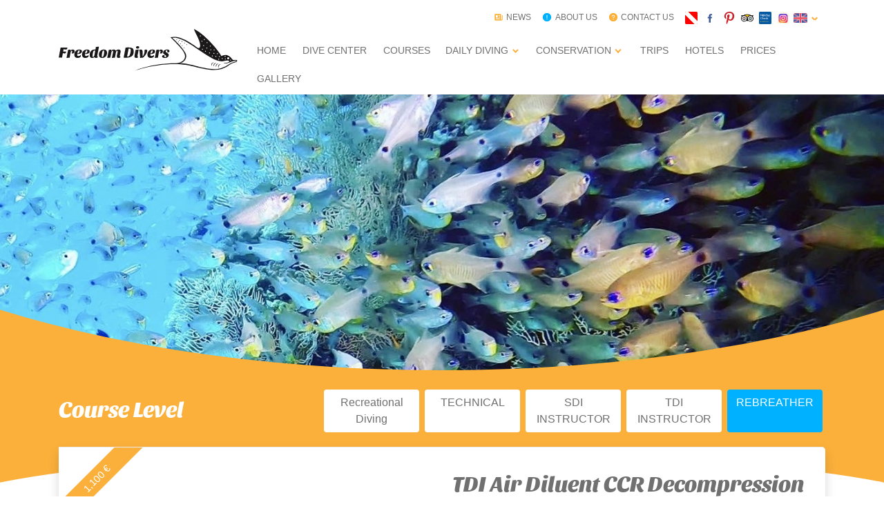

--- FILE ---
content_type: text/html; charset=utf-8
request_url: https://www.freedom-divers.de/en/courses/rebreather/ccr-extended-range
body_size: 13377
content:







<!DOCTYPE html>

<html xmlns="http://www.w3.org/1999/xhtml">
<head><title>
	TDI Air Diluent CCR Decompression Procedures 
</title><meta name="viewport" content="width=device-width, initial-scale=1.0" /><meta name="description" /><link rel="apple-touch-icon" sizes="180x180" href="/images/favicon/apple-touch-icon.png" /><link rel="icon" type="image/png" sizes="32x32" href="/images/favicon/favicon-32x32.png" /><link rel="icon" type="image/png" sizes="16x16" href="/images/favicon/favicon-16x16.png" /><link rel="manifest" href="/images/favicon/site.webmanifest" /><link rel="mask-icon" href="/images/favicon/safari-pinned-tab.svg" color="#5bbad5" /><link rel="shortcut icon" href="/images/favicon/favicon.ico" /><meta name="apple-mobile-web-app-title" content="FreedomDivers" /><meta name="application-name" content="FreedomDivers" /><meta name="msapplication-TileColor" content="#ffffff" /><meta name="msapplication-config" content="/images/favicon/browserconfig.xml" /><meta name="theme-color" content="#ffffff" /><link href="/css/bundle.min.css?v=1.8" rel="stylesheet" />

    <!-- HTML5 shim, for IE6-8 support of HTML5 elements. All other JS at the end of file. -->
    <!--[if lt IE 9]>
      <script src="/Scripts/html5shiv.js"></script>  
        <script src="/Scripts/respond.js"></script>
    <![endif]-->
    
</head>
<body>
    <form method="post" action="./ccr-extended-range" id="form1">
<div class="aspNetHidden">
<input type="hidden" name="__VIEWSTATE" id="__VIEWSTATE" value="Xu+WQ23K8NRXhnlM9kkgmnNu749vU/Whaxyxu8pNEuv2VkV4M18F8MdpHGYP+1KuB9Fl6V5/ahaqFx+0Cy/Ry/oqGYMeB1LnkQd5BbiMo61Jv6A+2byP0OtVU+dxqk5hhvsB1bZIW11dzxnbW8KezS54dTHkBmHGKqeyEldWdvr/TFWvM/xSkE5AEUmQdrZld54wg1OiirCP2HzXeiLFgdmPPF+g7Xf/h4D02DVV37hHBvxwwWrI0Vj5y/bEQgOnvLdV/Cpr9EcNoxbqJPyvruBUdTTOkgzvrg9SqwFal6Rnje9z91qFNV5bwBnR8KkqeR8x7pnJx/ssuHCxESA8n2KJS2dvUAUPrne3n90iIVXQfErA0uG9YsgB4bBHySQ9sL6fL/MzJaw6Eop1iAbTC0jEbLW9drX5RAmkHPL9kTHW5YQv" />
</div>

<div class="aspNetHidden">

	<input type="hidden" name="__VIEWSTATEGENERATOR" id="__VIEWSTATEGENERATOR" value="F717B48B" />
	<input type="hidden" name="__EVENTVALIDATION" id="__EVENTVALIDATION" value="DdZFLcJkI5eDBwcTah1ylaSD+m6G1k7qAsgo1dvJluyt3qtVE8XTb7JptuP/yGlK+mbCql3kWTCi/tZfddVhRIzCHem6xJ9YtjAL8fPOhLTVcmag7fBjtAhYf9W3rCpa9ms3qHXNb3T0pbWDQs9HGx/3ugRNrpE1lx523/WeW9cvTZRnKKm5mpuSPx26cYU3qPorgr8LtRD0sYG3JbMJO+Qs1wufx4swA4MipwGws9uK8LK1lqYzfGKO5+H7mNDnpo1uIuxi/70OQWMzIJvXjwuQWm7aykYA72H5wx18OVswVRjhWGR4262JqolMrSjcNpYKawz3N25Q/Fk5qlgtAImF6bbMFGnBvRe3+mXOhTX64IqgzaxOpPiTD+cCsmgVoOxe/IUoY5IUcJSAGm0MBjWkFQuZX96U5Wvc7nBe6bs2uSqHpYKN9azezHZ5lS7Bjts+yobEu6e9kzYQW+QPc5HsOONp8HKb1Um4ngRUeomLlM3HOHj4WA5lWlIXP/jGnRiBNzLQP66fxCyI8IGmySL8eVMH6TCUnMBmWeFJupEAl0ZAM5PIwI3jhMs7HCveQdV+E+hIjtkQEhrAg0NBurIOAUBag70G75BjZaq13GVDRkLZgwDwIBwBJ7rK4ytaDR9aFpI08qUXYhFKgn/iSQNFDBeChcex4u/p/ff/V4Gk+er16iX2IPXA+TzKe/[base64]/[base64]/19AgmnsaU9CyDJx70iIalJC3ZTUwbuvMYpTH5jr0spwZU5XhN2kiVYZ9/owmKE46+ZLIiVR0J3rShPl+AVQdFplX9R+bIwtbiWgrotANQ82JmcTPFOfJbWiViSux5CDGNceMSSOpsk8Qf+vwPsQ6pUiQUurBzpMx2PZcSDVOb+DT1q3Pvb9eJC8rXWuZYrF2RUf0kdVOOQi4649//6QG2cLBbwxAMGVrH446Y72W6H6kJ+tJUJ7Za+ZBhWIGBt5pahK1qWKO0bb89C4aSMZV9m7gBbRVZZvMCiRbShWqybtCZ6b9YgJrhLjIO2M1sdfEzKfP/ukX1gyRpyjjfwMTXZnHxphLDRSLLvc18XspeHV+a84LnuXVreQdmPiGfRravC9t2oFLAHKnRxtM86EFTnBosHBxhacMmFKTPVkzEV9jBDjWnvlRF8cm0imkcrhQRYPe2rHNWuax3OfcHx751gQ8TZpZLp3hmg3x6GApZxarkgHAZ8utUFPJHW2vVuBOIqa4s/HXGPCdD2i0/PumFqMfnFuRfOctbnD3lW2Ph0FtIxzyqClzhRqDJWD5BHMB/e24zZqlJRYEdIk29Yz9MWcNe6dHAywCzB1rNjWxP+/[base64]/UdBVuSIp9xjIAA5gXCI3bf5G1W666qavx0DWdsDPLwoppP1t42LFQ0y/Qiac/hB4BnYTVl/aDRNb6DYUeOvmunvqpGIIu+bDKx2EHOfkNnGqkYQv8Ebyunlsh0aAagmnzcGqLuR7zUAINYEnmRSSn3fFupvv+fuWXC04hZh5cDdXOfFWTvRyx2rzw+T/v4YNBmtODT9+c8tnpt+oYBnfC/+H0MPHYcFY1vszLfEP4ymImfPrHIfw1Czh9FX4nexBMYz7dZ+5ZGA1g7vdIdss2n95mrHZ6w+xyJ0l2xBJNplMO2/I1l6FtpbQUADichsz81nE4p+1jNuOfzNoe80Jj6i2QwwmdJ7YBIsC+fFlvXHV+Y4v1DzNNhBULcWYIdIjoyiOowxeZiqXSIAejjHblf+5EAFlO/VJyq1RS+2kKGJD6qz/r7OKTaX+1+aZby0Ay2tu0XkOe3OtxSrykNrIaltzfjk7RmMY5NQ36c02FSEhU8E0AkkSlnRWyet9V8nnxa4RCAPnOAJbOytv6qrdl1xqh1C+qY+Hpx6ZCMXLcQlQviKYUOlfzklp8z9hX/9teb1zzuH3jmVzRtjKE8+BgOzGNeTFv8nZtiHbVxJpPogzaBjJhVHFaBJca1uXM+rN7rnCK0QwjYNbMmvktkp+m7k1x62EoYY7nVMEwM71wSMtiaQGPj03e6LbCc/71k5gMygHmaWmGtCAqlSChUvYta+CYNHqSlno+wa44tMJ87ua37qcwivS+cPu8KnLTSa5st9USBKLfA6wkcak3S0onDEa0HWQVd2crruQFtQ9HyCgjD2qI3JTM/1i05FTHNbrCiW/C2z1uMzo76Ba6S0krNs5sMNql2U59V2v4oSu478hJxsi4RTkcbqQALBDyHX7hLibyGq+WUa7RESid0r0nGA0WI77O4xm+p+EDODNNwXYQ1XuT7jWxuhCewfKZ9dwEfo7RqiPgm1rADZKO9L68rjG6OkX7vj007aptDFL0PoBVuRISnpPpaXq8z+/owdrCgQ2Rl47/1oh+Qg26AfGArr2szvYckISvHZ68jm0mT1hSUYssTGuvMIYrJ7jOs+4gfCrINjgpr9Wdc6Tg2GwEHWMq7FdvSCTlklFuFqcHvYKLpFNxJV60vDcUsvrop/rPrZtAQWb3taZCW4XPHc1pkVDpEJr4msMH7VA3bKh0lzr7Aes9/TVV0KlT5J3cZjckH1OA4TGEYkxYA8mb2FT5bcdEsE8zpyWOOi5QOjQxwx6uVS9x28DwJVWdkLbeBaSt+Fg8L+yIvk7o2WLDhVgrD1nUNwq6iM5rDOJavSH9DIx99Z9nTXvhCNn180EvQ9J5XeOzwBmTID+awBH64VTTJHj2CjuKOnjgxiUZ/qdMgTdfMHTLeOam9dEDOyQ4ErYwgf6FhaOZXBIto7x2BVqc4zcllMO3L37EeNU+G/suU2PA1wY4EGKqyx3LhJ8uB8GNCId687ggrLjcdF8PmD4j/WG2DliQqR0kogIGDUgNojmaInvoBYoPC7GKO8RcmmjifczHpyOoc6xaJQ2Yr18fSfZyH1da8gRkXfhaqrj3F4VjT6kYgUNk/DsLe84PDkjHrRPXOG7ETbG+k2ToE7i9zwftwI8o36MP7ejysKfeIrRTlvrIMG8ATN9FCdphgfTDXqA91O+dIJB/7RhUBJzmXgd4jxB/Z6xg5fL+gkWoJbKI8JuLOALvVy4N1ad4S6CyDiYMQuA9JYro175RKonE/m3loV9EKAqD1imp9jxv5fm+GfVO6/0SLDuaVs3lG/WaXF94iVq1jtab0J5CP3AFPO92/iM3fBQqeQ8S2f0yTXR3lMaqaz8++pBM3NeigjPaATUj8kwLn0T9+opixRJNbWD52yGhpyMLBlmL3OWsMK6Ghsm8KoD+ri9BtRX7QyzvK5WUbVulDX6Mjh4KV1GTJs/0obCqson5IVDPr6Tf/gVvo/Bo0kzqgaUJKqZ2QAFH2KGvrjpdooinYCIg8fNbJpeHB3p10j8AlBi9K+XnXEoClcpKLw7yIrx+lKpnszsChTQvPfZAr4Herwtc1GmRTj4ANxRYOos/EcVhVQugNCwuZbEVkuTGjCU6KMeQ5nUWmZ4QGY1Bioy/RIH9mQ0wF39SAt2t18QTZnr+XDfMihwFjcMmDPHVYRVvCJqLUOQt1oskvSFU56xHFcPLA3ngSRlD4VKlG16/kLCReUEjeQmdFDg52QbYKO43jUkgIyM6mhDDABL5cVPaaVtvyN3dgpCShpQ/XUyb8WZ1TgHjjq8/S9FcjkembqulPUXC1Hbxiu64mPsUmg6X6q9ujYCMnGF7qUx1zHn31TN8dCacq2BPalxTvXDJswY9Jy6l0qUu+gusSaNEJJHAFKYLGbNC/YJ011fItlTPL8KwV9joQBq2jjK0TwIOTza2MjT1eXembSGoi+m5kzC8HAXylvTLd7MChhxqSFhO+R8s1T1cR3apdHVrd0ZrdoeTniXOhgQRrT0IGp18N2HSBPvcpjT8rYSIHPHlZeGCC5FEHCI798M2WMOCBcqPc49v80mf/TU+ghmz2x0pCsVwoeJJsgxW3Ht7YHOJdDSNfEZXoRo3BhI4aPypK4iTNMeBrBYJvR7Hj/e+AOBt8U2QCo+6EbtkWtiYhLC9ZoXNrPt/[base64]/wR7r1qsBEsYH0dHT31N/XS2+/9McXbvzxQD0R6Ymxo6CNU2ZO477xwp587diAkvcZVR7oazNigSE9q0mdozHVX+gaWx6iHvogcjoPWL7pGy1ouK7Kl/h8EsNir1wLxJuI7l4SUHhMEebLhrnoyJVQnnBuNzPuOJlePsyKiQIy5+X8n/KNBxFmbOOYha1+ckKUyPHeiS2HKP3ZtNvanj6PNhnP8PuUkmopEKOu2tumBjhUtd8xqAoqhv8cA7yJZzodD7PtyTh82X2DXUu63w5dV+OebjandL4okYYCe4xDDnD+lFB42rALYUtSLumYXVZnTLFvwN5fopiQ3o+BS4xxX3gUp8Op/Yuduce0Nuu8mO2XJ1UlusgG1bq+7EoizrBn+tUkDKo0od2do=" />
</div>
        <main>
            <nav class="navbar navbar-expand-lg navbar-light pb-0">
                <div class="bg-gradient"></div>
                <div class="container">
                    <a class="navbar-brand" href="/en/">
                        <img class="img-fluid" src="/images/logo/Logo.svg" alt="logo" /></a>
                    <a href="#mobileMenu" class="menu-trigger navbar-toggler ml-auto my-2 mt-sm-0">
                        <span class="navbar-toggler-icon"></span>
                    </a>
                    <div class="collapse navbar-collapse flex-column mt-auto">
                        <ul class="nav sub-navbar-nav navbar-nav ml-auto">
                            <li class="nav-item">
                                <a class="nav-link d-flex align-items-center" href="/en/news">
                                    <svg class="mr-1" xmlns="http://www.w3.org/2000/svg" xmlns:xlink="http://www.w3.org/1999/xlink" aria-hidden="true" focusable="false" width="1.2em" height="1.2em" style="-ms-transform: rotate(360deg); -webkit-transform: rotate(360deg); transform: rotate(360deg);" preserveAspectRatio="xMidYMid meet" viewBox="0 0 24 24">
                                        <path d="M20 17a1 1 0 0 1-2 0V5a1 1 0 0 0-1-1H3a1 1 0 0 0-1 1v13a2 2 0 0 0 2 2h15c1.654 0 3-1.346 3-3V7h-2v10zM12 7h3v2h-3V7zm0 4h3v2h-3v-2zM5 7h5v6H5V7zm0 10v-2h10v2H5z" fill="#fbb03b" />
                                        <rect x="0" y="0" width="24" height="24" fill="rgba(0, 0, 0, 0)" />
                                    </svg>
                                    News
                                </a>
                            </li>
                            <li class="nav-item">
                                <a class="nav-link d-flex align-items-center" href="/en/aboutus">
                                    <svg class="mr-1" xmlns="http://www.w3.org/2000/svg" xmlns:xlink="http://www.w3.org/1999/xlink" aria-hidden="true" focusable="false" width="1.2em" height="1.2em" style="-ms-transform: rotate(360deg); -webkit-transform: rotate(360deg); transform: rotate(360deg);" preserveAspectRatio="xMidYMid meet" viewBox="0 0 1024 1024">
                                        <use xlink:href="/images/icons/master.svg#about" />
                                    </svg>
                                    About Us
                                </a>
                            </li>
                            <li class="nav-item">
                                <a class="nav-link d-flex align-items-center" href="/en/contact">
                                    <svg class="mr-1" xmlns="http://www.w3.org/2000/svg" xmlns:xlink="http://www.w3.org/1999/xlink" aria-hidden="true" focusable="false" width="1.2em" height="1.2em" style="-ms-transform: rotate(360deg); -webkit-transform: rotate(360deg); transform: rotate(360deg);" preserveAspectRatio="xMidYMid meet" viewBox="0 0 1024 1024">
                                        <use xlink:href="/images/icons/master.svg#contact" />
                                    </svg>
                                    Contact Us

                                </a>
                            </li>
                            <li class="nav-item border-0 d-flex">
                                <a class="nav-link mr-0 " target="_blank" href="https://taucher.net/tauchbasis-freedom_diver__safaga-faz6922">
                                    <img src="/images/icons/diving-flag-red.svg" style="width: 1.5em; height: 1.5em" />
                                </a>
                                <a class="nav-link mr-0 " target="_blank" href="https://www.facebook.com/Freedom-Divers-Safaga-127320410672633/">
                                    <svg xmlns="http://www.w3.org/2000/svg" xmlns:xlink="http://www.w3.org/1999/xlink" aria-hidden="true" focusable="false" width="1.75em" height="1.75em" style="-ms-transform: rotate(360deg); -webkit-transform: rotate(360deg); transform: rotate(360deg);" preserveAspectRatio="xMidYMid meet" viewBox="0 0 50 50">
                                        <use xlink:href="/images/icons/master.svg#facebook" fill="#3B5998" />
                                    </svg>
                                </a>
                                <a class="nav-link mr-0 d-none" target="_blank" href="">
                                    <img src="/images/icons/twitter-blue.svg" style="width: 1.5em; height: 1.5em" />
                                    
                                </a>
                                <a class="nav-link mr-0 " target="_blank" href="https://www.pinterest.com/freedomdiverssa/">
                                    <img src="/images/icons/pinterest-red.svg" style="width: 1.5em; height: 1.5em" />
                                    
                                </a>
                                <a class="nav-link mr-0 " target="_blank" href="https://www.tripadvisor.de/Attraction_Review-g1604583-d7622236-Reviews-Freedom_Divers_Safaga-Port_Safaga_Red_Sea_and_Sinai.html">
                                    <img src="/images/icons/tripadvisor-colored.svg" style="width: 1.5em; height: 1.5em" />
                                </a>
                                <a class="nav-link mr-0 " target="_blank" href="https://www.holidaycheck.de/pi/tauchbasis-freedom-divers-safaga/48af9346-25b0-3f92-ac4d-7be884178d0e">
                                    <img src="/images/icons/holiday-check-blue.svg" style="width: 1.5em; height: 1.5em" />
                                </a>
                                <a class="nav-link mr-0 " target="_blank" href="https://www.instagram.com/freedomdiverssafaga?igsh=NmZteDNsemJiYzhh&utm_source=qr">
                                    <img src="/images/icons/instagram.svg" style="width: 1.5em; height: 1.5em" />
                                </a>
                            </li>
                            <li class="nav-item border-0 d-flex align-items-center">
                                <div class="dropdown ">
                                    <a class="dropdown-toggle language-toggle text-decoration-none" href="#" role="button" id="dropdownMenuLink" data-toggle="dropdown" aria-haspopup="true" aria-expanded="false">
                                        <img class="flag flag-gb" src="/images/flags/flag_placeholder.png" alt="English" />
                                    </a>
                                    <div class="dropdown-menu" aria-labelledby="dropdownMenuLink">
                                        <a href="../../../courses/rebreather/ccr-extended-range" id="lnkGerman" class="dropdown-item">
                                            <img class="flag flag-de" src="/images/flags/flag_placeholder.png" alt="German" />
                                            Deutsch
                                        </a>
                                        <a href="ccr-extended-range" id="lnkEnglish" class="dropdown-item">
                                            <img class="flag flag-gb" src="/images/flags/flag_placeholder.png" alt="English" />
                                            English
                                        </a>
                                    </div>
                                </div>
                            </li>
                        </ul>
                        <ul class="nav navbar-nav ml-auto" id="ulMenu">
                            <li class="nav-item mx-1">
                                <a class="nav-link" href="/en/">
                                    Home
                                </a>
                            </li>
                            <li class="nav-item mx-1">
                                <a class="nav-link" href="/en/dive-center">
                                    Dive Center
                                </a>
                            </li>
                            <li class="nav-item mx-1">
                                <a class="nav-link" href="/en/courses/recreational">
                                    Courses
                                </a>
                                
                            </li>
                            <li class="nav-item mx-1">
                                <div class="dropdown">
                                    <a class="dropdown-toggle text-decoration-none" href="#" role="button"
                                        id="" data-toggle="dropdown" aria-haspopup="true" aria-expanded="false">
                                        Daily Diving
                                    </a>
                                    <div class="dropdown-menu" aria-labelledby="dropdownMenuLink">
                                        <a class="dropdown-item" href="/en/scuba-diving">
                                            Daily Activities
                                        </a>
                                        <a class="dropdown-item" href="/en/dive-packages">
                                            Dive Packages
                                        </a>
                                   
                                        
                                    </div>
                                </div>
                            </li>

                            <li class="nav-item mx-1">
                                <div class="dropdown">
                                    <a class="dropdown-toggle text-decoration-none" href="#" role="button"
                                        id="" data-toggle="dropdown" aria-haspopup="true" aria-expanded="false">
                                        Conservation
                                    </a>
                                    <div class="dropdown-menu" aria-labelledby="dropdownMenuLink">
                                        
                                                <a class="dropdown-item" href="/en/diving-safari/conservationinitiatives">
                                                    Our Conservation Initiatives
                                                </a>
                                            

                                    </div>
                                </div>
                            </li>
                            
                            <li class="nav-item mx-1">
                                <a class="nav-link" href="/en/daily-trips">
                                    Trips
                                </a>
                            </li>
                            <li class="nav-item mx-1">
                                <a class="nav-link" href="/en/hotels/toubia-safaga">
                                    Hotels
                                </a>
                                
                            </li>
                            <li class="nav-item mx-1">
                                <a class="nav-link" href="/en/prices">
                                    Prices
                                </a>
                            </li>
                            <li class="nav-item mx-1">
                                <a class="nav-link" href="/en/Gallery">
                                    Gallery
                                </a>
                            </li>
                        </ul>
                    </div>
                </div>

            </nav>

            
    <section class="curved-section bg-gold">
        <div class="first-curve">
            <img src="/photos/banners/7377EFB4-54CB-431E-9064-4A9ACADB0DBF 2_f8582_lg.jpg" class="img-fluid" data-height="200" alt="banner freedom center" />
        </div>
        <div class="container">
            <div class="row py-4 text-white align-items-center justify-content-center">
                <div class="col-md-4">
                    <h2>
                        
                        Course Level
                    </h2>
                </div>
                <div class="col-md-8">
                    <div class="choose-level">
                        
                                <a href="/en/courses/recreational" class="btn my-1 mx-1 ">Recreational Diving</a>
                            
                                <a href="/en/courses/technical" class="btn my-1 mx-1 ">TECHNICAL</a>
                            
                                <a href="/en/courses/sdi-instructor" class="btn my-1 mx-1 ">SDI INSTRUCTOR</a>
                            
                                <a href="/en/courses/tech-instructor" class="btn my-1 mx-1 ">TDI INSTRUCTOR</a>
                            
                                <a href="/en/courses/rebreather" class="btn my-1 mx-1 active">REBREATHER</a>
                            
                        
                    </div>
                </div>
            </div>
        </div>
        <div class="w-100 overflow-hidden">
            <div class="revers-curve">
            </div>
        </div>
    </section>
    <section class="revers-section">
        <div class="container">
            <div class="row mx-auto media-object shadow float-top">
                <div class="col-sm-6 first-object">
                    <div class="owl-carousel owl-slider owl-theme full-height">
                        
                    </div>
                    <span class="ml-auto price">1,100 €</span>
                </div>
                <div class="col-sm-6 second-object text-grey">
                    <div class="d-flex align-items-center">
                        <h1 class="text-grey mr-auto">TDI Air Diluent CCR Decompression Procedures </h1>
                    </div>
                    <div class="row">
                        <div class="col-md-6 my-2 d-flex">
                            <div class="d-flex icon-badge">
                                <img class="img-fluid m-auto" src="/images/Courses/time.svg" />
                            </div>
                            &nbsp;
                            <div>
                                Duration
                                : 5 Days  7 open water Dives
                            </div>
                        </div>
                        <div class="col-md-6 my-2 d-flex">
                            <div class="d-flex icon-badge">
                                <img class="img-fluid m-auto" src="/images/Courses/diving.svg" />
                            </div>
                            &nbsp;
                            <div>
                                Equipment
                                : Included
                            </div>
                        </div>
                        <div class="col-12 my-2 d-flex">
                            <div class="d-flex icon-badge mr-2">
                                <img class="img-fluid m-auto" src="/images/Courses/info.svg" />
                            </div>
                            <span>
                                Requirements
                                : TDI Advanced Nitrox Diver and Deco Procedures diver or air Diluent CCR with 30 dives on the CCR 
                            </span>
                        </div>
                    </div>
                    <p>
                        
                    </p>
                    <button class="btn bg-gold my-2 mx-auto text-white book-now CourseBookNow" value="TDI Air Diluent CCR Decompression Procedures ">
                        Book Now
                    </button>
                </div>
            </div>
        </div>
    </section>
    <section class="py-3">
        <div class="container">
            <div class="row">
                <div class="col-md-6 ">
                    <h2 class="text-gold">
                        Overview
                    </h2>
                    <p>
                        The TDI Air Diluent CCR Decompression Procedures  qualifies you to dive to a depth of 40 meters / 130 feet using air, or up to 45 meters / 145 feet using trimix as a diluent with a maximum decompression time of 10 minutes. You will earn the <br/>TDI Air Diluent CCR Decompression Procedures 
                    </p>
                </div>
                <div class="col-md-6">
                    <h2 class="text-gold">
                        Short on time?
                    </h2>
                    <div class="bg-lightblue padi">
                        <p>
                            Speed up the course timing by completing learning components online with the SDI e-learning program
                        </p>
                        <a href="https://www.tdisdi.com/elearning-courses/" target="_blank" class="btn text-white bg-orange">
                            Learn More 
                        </a>
                    </div>
                </div>
                <div class="col d-none mt-5">
                    <h2 class="text-gold">
                        Highlights
                    </h2>
                    <ul class="columns-list custom-list">
                        
                    </ul>
                </div>
            </div>
        </div>
    </section>
    


<div id="booking-form" class="booking-form mfp-hide validationEngineContainer">
    <div class="container p-4">
        <div class="row text-white align-items-center m-0">
            <span class="h2 mr-auto">BOOKING REQUEST</span>
            <span class="ml-auto close-form">
                <svg xmlns="http://www.w3.org/2000/svg" xmlns:xlink="http://www.w3.org/1999/xlink" aria-hidden="true" focusable="false" width="2em" height="2em" style="-ms-transform: rotate(360deg); -webkit-transform: rotate(360deg); transform: rotate(360deg);" preserveAspectRatio="xMidYMid meet" viewBox="0 0 24 24">
                    <g fill="none" stroke="#fff" stroke-width="2" stroke-linecap="round" stroke-linejoin="round">
                        <circle cx="12" cy="12" r="10" />
                        <path d="M15 9l-6 6" />
                        <path d="M9 9l6 6" />
                    </g><rect x="0" y="0" width="24" height="24" fill="rgba(0, 0, 0, 0)" /></svg>
            </span>
        </div>
        <div class="col-12">
            <input name="ctl00$main$CourseBookingForm$courseName" type="text" id="courseName" class="form-control" placeholder="Name" hidden="" />
            <div class="col-12">
                <div class="my-2 form-group">
                    <input name="ctl00$main$CourseBookingForm$Name" type="text" id="Name" class="form-control validate[required]" placeholder="Name" />
                </div>
            </div>
            <div class="col-12">
                <div class="my-2 form-group">
                    <input name="ctl00$main$CourseBookingForm$Email" type="email" id="Email" class="form-control validate[required,custom[email]]" placeholder="Email" />
                </div>
            </div>
            <div class="col-12">
                <div class="my-2 form-group">
                    <input name="ctl00$main$CourseBookingForm$Phone" type="text" id="Phone" class="form-control validate[required,custom[phone]]" placeholder="Phone" />
                </div>
            </div>
            <div class="col-12">
                <div class="my-2 form-group">
                    <input name="ctl00$main$CourseBookingForm$CheckInDate" type="text" id="CheckInDate" class="form-control date validate[required]" placeholder="Check in" />
                </div>
            </div>
            
            <div class="col-12">
                <div class="my-2 form-group">
                    <select name="ctl00$main$CourseBookingForm$LocalizedCountryList$ddlCountries" id="ddlCountries" class="form-control  validate[required]">
	<option value="">-- Select Your Country --</option>
	<option value="3">Afghanistan</option>
	<option value="6">Albania</option>
	<option value="60">Algeria</option>
	<option value="12">American Samoa</option>
	<option value="1">Andorra</option>
	<option value="9">Angola</option>
	<option value="5">Anguilla</option>
	<option value="10">Antarctica</option>
	<option value="4">Antigua and Barbuda</option>
	<option value="11">Argentina</option>
	<option value="7">Armenia</option>
	<option value="15">Aruba</option>
	<option value="14">Australia</option>
	<option value="13">Austria</option>
	<option value="16">Azerbaijan</option>
	<option value="30">Bahamas</option>
	<option value="23">Bahrain</option>
	<option value="19">Bangladesh</option>
	<option value="18">Barbados</option>
	<option value="34">Belarus</option>
	<option value="20">Belgium</option>
	<option value="35">Belize</option>
	<option value="25">Benin</option>
	<option value="26">Bermuda</option>
	<option value="31">Bhutan</option>
	<option value="28">Bolivia</option>
	<option value="17">Bosnia and Herzegovina</option>
	<option value="33">Botswana</option>
	<option value="32">Bouvet Island</option>
	<option value="29">Brazil</option>
	<option value="102">British Indian Ocean Territory</option>
	<option value="27">Brunei Darussalam</option>
	<option value="22">Bulgaria</option>
	<option value="21">Burkina Faso</option>
	<option value="24">Burundi</option>
	<option value="112">Cambodia</option>
	<option value="45">Cameroon</option>
	<option value="36">Canada</option>
	<option value="51">Cape Verde</option>
	<option value="119">Cayman Islands</option>
	<option value="39">Central African Republic</option>
	<option value="205">Chad</option>
	<option value="44">Chile</option>
	<option value="46">China</option>
	<option value="52">Christmas Island</option>
	<option value="37">Cocos (Keeling) Islands</option>
	<option value="47">Colombia</option>
	<option value="114">Comoros</option>
	<option value="40">Congo</option>
	<option value="38">Congo, the Democratic Republic of the</option>
	<option value="43">Cook Islands</option>
	<option value="48">Costa Rica</option>
	<option value="42">Cote D Ivoire</option>
	<option value="95">Croatia</option>
	<option value="50">Cuba</option>
	<option value="53">Cyprus</option>
	<option value="54">Czech Republic</option>
	<option value="57">Denmark</option>
	<option value="56">Djibouti</option>
	<option value="58">Dominica</option>
	<option value="59">Dominican Republic</option>
	<option value="61">Ecuador</option>
	<option value="63">Egypt</option>
	<option value="201">El Salvador</option>
	<option value="85">Equatorial Guinea</option>
	<option value="65">Eritrea</option>
	<option value="62">Estonia</option>
	<option value="67">Ethiopia</option>
	<option value="70">Falkland Islands (Malvinas)</option>
	<option value="72">Faroe Islands</option>
	<option value="69">Fiji</option>
	<option value="68">Finland</option>
	<option value="73">France</option>
	<option value="78">French Guiana</option>
	<option value="168">French Polynesia</option>
	<option value="206">French Southern Territories</option>
	<option value="74">Gabon</option>
	<option value="82">Gambia</option>
	<option value="77">Georgia</option>
	<option value="55">Germany</option>
	<option value="79">Ghana</option>
	<option value="80">Gibraltar</option>
	<option value="86">Greece</option>
	<option value="81">Greenland</option>
	<option value="76">Grenada</option>
	<option value="84">Guadeloupe</option>
	<option value="89">Guam</option>
	<option value="88">Guatemala</option>
	<option value="83">Guinea</option>
	<option value="90">Guinea-Bissau</option>
	<option value="91">Guyana</option>
	<option value="96">Haiti</option>
	<option value="93">Heard Island and Mcdonald Islands</option>
	<option value="226">Holy See (Vatican City State)</option>
	<option value="94">Honduras</option>
	<option value="92">Hong Kong</option>
	<option value="97">Hungary</option>
	<option value="105">Iceland</option>
	<option value="101">India</option>
	<option value="98">Indonesia</option>
	<option value="104">Iran, Islamic Republic of</option>
	<option value="103">Iraq</option>
	<option value="99">Ireland</option>
	<option value="100">Israel</option>
	<option value="106">Italy</option>
	<option value="107">Jamaica</option>
	<option value="109">Japan</option>
	<option value="108">Jordan</option>
	<option value="120">Kazakhstan</option>
	<option value="110">Kenya</option>
	<option value="113">Kiribati</option>
	<option value="116">Korea, Democratic Peoples Republic of</option>
	<option value="117">Korea, Republic of</option>
	<option value="118">Kuwait</option>
	<option value="111">Kyrgyzstan</option>
	<option value="121">Lao Peoples Democratic Republic</option>
	<option value="130">Latvia</option>
	<option value="122">Lebanon</option>
	<option value="127">Lesotho</option>
	<option value="126">Liberia</option>
	<option value="131">Libyan Arab Jamahiriya</option>
	<option value="124">Liechtenstein</option>
	<option value="128">Lithuania</option>
	<option value="129">Luxembourg</option>
	<option value="141">Macao</option>
	<option value="137">Macedonia, the Former Yugoslav Republic of</option>
	<option value="135">Madagascar</option>
	<option value="149">Malawi</option>
	<option value="151">Malaysia</option>
	<option value="148">Maldives</option>
	<option value="138">Mali</option>
	<option value="146">Malta</option>
	<option value="136">Marshall Islands</option>
	<option value="143">Martinique</option>
	<option value="144">Mauritania</option>
	<option value="147">Mauritius</option>
	<option value="236">Mayotte</option>
	<option value="150">Mexico</option>
	<option value="71">Micronesia, Federated States of</option>
	<option value="134">Moldova, Republic of</option>
	<option value="133">Monaco</option>
	<option value="140">Mongolia</option>
	<option value="145">Montserrat</option>
	<option value="132">Morocco</option>
	<option value="152">Mozambique</option>
	<option value="139">Myanmar</option>
	<option value="153">Namibia</option>
	<option value="162">Nauru</option>
	<option value="161">Nepal</option>
	<option value="159">Netherlands</option>
	<option value="8">Netherlands Antilles</option>
	<option value="154">New Caledonia</option>
	<option value="164">New Zealand</option>
	<option value="158">Nicaragua</option>
	<option value="155">Niger</option>
	<option value="157">Nigeria</option>
	<option value="163">Niue</option>
	<option value="156">Norfolk Island</option>
	<option value="142">Northern Mariana Islands</option>
	<option value="160">Norway</option>
	<option value="165">Oman</option>
	<option value="171">Pakistan</option>
	<option value="178">Palau</option>
	<option value="176">Palestinian Territory, Occupied</option>
	<option value="166">Panama</option>
	<option value="169">Papua New Guinea</option>
	<option value="179">Paraguay</option>
	<option value="167">Peru</option>
	<option value="170">Philippines</option>
	<option value="174">Pitcairn</option>
	<option value="172">Poland</option>
	<option value="177">Portugal</option>
	<option value="175">Puerto Rico</option>
	<option value="180">Qatar</option>
	<option value="181">Reunion</option>
	<option value="182">Romania</option>
	<option value="183">Russian Federation</option>
	<option value="184">Rwanda</option>
	<option value="191">Saint Helena</option>
	<option value="115">Saint Kitts and Nevis</option>
	<option value="123">Saint Lucia</option>
	<option value="173">Saint Pierre and Miquelon</option>
	<option value="227">Saint Vincent and the Grenadines</option>
	<option value="234">Samoa</option>
	<option value="196">San Marino</option>
	<option value="200">Sao Tome and Principe</option>
	<option value="185">Saudi Arabia</option>
	<option value="197">Senegal</option>
	<option value="49">Serbia and Montenegro</option>
	<option value="187">Seychelles</option>
	<option value="195">Sierra Leone</option>
	<option value="190">Singapore</option>
	<option value="194">Slovakia</option>
	<option value="192">Slovenia</option>
	<option value="186">Solomon Islands</option>
	<option value="198">Somalia</option>
	<option value="237">South Africa</option>
	<option value="87">South Georgia and the South Sandwich Islands</option>
	<option value="66">Spain</option>
	<option value="125">Sri Lanka</option>
	<option value="188">Sudan</option>
	<option value="199">Suriname</option>
	<option value="193">Svalbard and Jan Mayen</option>
	<option value="203">Swaziland</option>
	<option value="189">Sweden</option>
	<option value="41">Switzerland</option>
	<option value="202">Syrian Arab Republic</option>
	<option value="218">Taiwan, Province of China</option>
	<option value="209">Tajikistan</option>
	<option value="219">Tanzania, United Republic of</option>
	<option value="208">Thailand</option>
	<option value="211">Timor-Leste</option>
	<option value="207">Togo</option>
	<option value="210">Tokelau</option>
	<option value="214">Tonga</option>
	<option value="216">Trinidad and Tobago</option>
	<option value="213">Tunisia</option>
	<option value="215">Turkey</option>
	<option value="212">Turkmenistan</option>
	<option value="204">Turks and Caicos Islands</option>
	<option value="217">Tuvalu</option>
	<option value="221">Uganda</option>
	<option value="220">Ukraine</option>
	<option value="2">United Arab Emirates</option>
	<option value="75">United Kingdom</option>
	<option value="223">United States</option>
	<option value="222">United States Minor Outlying Islands</option>
	<option value="224">Uruguay</option>
	<option value="225">Uzbekistan</option>
	<option value="232">Vanuatu</option>
	<option value="228">Venezuela</option>
	<option value="231">Viet Nam</option>
	<option value="229">Virgin Islands, British</option>
	<option value="230">Virgin Islands, U.s.</option>
	<option value="233">Wallis and Futuna</option>
	<option value="64">Western Sahara</option>
	<option value="235">Yemen</option>
	<option value="238">Zambia</option>
	<option value="239">Zimbabwe</option>

</select>
                </div>            
            </div>
            <div class="col-12">
                <div class="my-2 form-group">
                    <textarea name="ctl00$main$CourseBookingForm$SpecialRequest" id="SpecialRequest" class="form-control" rows="5" placeholder="Special Request (optional)"></textarea>
                </div>
            </div>
            <div class="col-12 text-right">
                <input type="submit" name="ctl00$main$CourseBookingForm$btnSubmit" value="Submit" onclick="javascript: return $(&#39;#booking-form&#39;).validateForm();" id="btnSubmit" class="btn bg-gold text-white pl-5 pr-5" />
            </div>
        </div>
    </div>
</div>


            

            <footer class="bg-blue text-white">
                <div class="container">
                    <div class="row pb-3 pt-4">
                        <div class="col-md-12 col-lg-6 my-2">
                            <a href="/">
                                <img class="img-fluid mb-2" src="/images/logo/wlogo.svg" alt="logo" />
                            </a>
                            <p>
                                We are a team of experienced professionals ready to be your adventure partners for any level of diving experience. Come learn and explore the magnificent Red Sea with us in the heart of Egypt.
                            </p>
                        </div>
                        <div class="col-lg-6 my-2">
                            <div class="row">
                                <div class="col-sm-7 col-lg-6 d-flex flex-column">
                                    <span class="h6 text-uppercase">
                                        Get in touch
                                    </span>
                                    <address class="pt-3">
                                        <div class="my-2">
                                            <svg class="mr-2" xmlns="http://www.w3.org/2000/svg" xmlns:xlink="http://www.w3.org/1999/xlink" aria-hidden="true" focusable="false" width="1.2em" height="1.2em" style="-ms-transform: rotate(360deg); -webkit-transform: rotate(360deg); transform: rotate(360deg);" preserveAspectRatio="xMidYMid meet" viewBox="0 0 20 20">
                                                <use xlink:href="/images/icons/master.svg#location" />
                                            </svg>
                                            El Kornaish Street, Port Safaga, Red Sea, Egypt
                                        </div>
                                        <div class="my-2">
                                            <svg class="mr-2" xmlns="http://www.w3.org/2000/svg" xmlns:xlink="http://www.w3.org/1999/xlink" aria-hidden="true" focusable="false" width="1.2em" height="1.2em" style="-ms-transform: rotate(360deg); -webkit-transform: rotate(360deg); transform: rotate(360deg);" preserveAspectRatio="xMidYMid meet" viewBox="0 0 24 24">
                                                <use xlink:href="/images/icons/master.svg#phone" />
                                            </svg>
                                            <a href="tel:002012243698780020653253039
WhatsApp00201224369878">
                                                +20 1224369878 +20 653253039 
WhatsApp +20 1224369878
                                            </a>
                                        </div>
                                        <div class="my-2">
                                            <svg class="mr-2" xmlns="http://www.w3.org/2000/svg" xmlns:xlink="http://www.w3.org/1999/xlink" aria-hidden="true" focusable="false" width="1.2em" height="1.2em" style="-ms-transform: rotate(360deg); -webkit-transform: rotate(360deg); transform: rotate(360deg);" preserveAspectRatio="xMidYMid meet" viewBox="0 0 24 24">
                                                <use xlink:href="/images/icons/master.svg#email" />
                                            </svg>
                                            <a href="/cdn-cgi/l/email-protection#68070e0e010b0d280e1a0d0d0c0705450c011e0d1a1b460c0d">
                                                <span class="__cf_email__" data-cfemail="5d323b3b343e381d3b2f38383932307039342b382f2e733938">[email&#160;protected]</span>
                                            </a>
                                        </div>
                                    </address>
                                </div>
                                <div class="col-sm-5 col-lg-6 my-3 my-sm-0 text-sm-right text-lg-left">
                                    <span class="h6 text-uppercase">
                                        Follow us
                                    </span>
                                    <div class="mt-1 mb-4 mb-md-2 pt-3 pb-2">
                                        <div class="social-icons">
                                            
                                            <a class="" target="_blank" href="https://www.facebook.com/Freedom-Divers-Safaga-127320410672633/">
                                                <svg xmlns="http://www.w3.org/2000/svg" xmlns:xlink="http://www.w3.org/1999/xlink" aria-hidden="true" focusable="false" width="2em" height="2em" style="-ms-transform: rotate(360deg); -webkit-transform: rotate(360deg); transform: rotate(360deg);" preserveAspectRatio="xMidYMid meet" viewBox="0 0 20 20">
                                                    <use xlink:href="/images/icons/master.svg#wfacebook" fill="#fff" />
                                                </svg>
                                            </a>
                                            <a class=" d-none" target="_blank" href="">
                                                <img src="/images/icons/twitter-white.svg" style="width: 1.7em; height: 1.6em" />
                                            </a>
                                            <a class="" target="_blank" href="https://www.pinterest.com/freedomdiverssa/">
                                                <img src="/images/icons/pinterest-white.svg" style="width: 1.7em; height: 1.6em" />
                                            </a>
                                            <a class="" target="_blank" href="https://www.tripadvisor.de/Attraction_Review-g1604583-d7622236-Reviews-Freedom_Divers_Safaga-Port_Safaga_Red_Sea_and_Sinai.html">
                                                <img src="/images/icons/tripadvisor-white.svg" style="width: 1.7em; height: 1.6em" />
                                            </a>
                                            <a class="" target="_blank" href="https://www.holidaycheck.de/pi/tauchbasis-freedom-divers-safaga/48af9346-25b0-3f92-ac4d-7be884178d0e">
                                                <img src="/images/icons/holiday-check-white.svg" style="width: 1.7em; height: 1.6em" />
                                            </a>
                                            <a class="" target="_blank" href="https://www.instagram.com/freedomdiverssafaga?igsh=NmZteDNsemJiYzhh&utm_source=qr">
                                                <img src="/images/icons/instagram-small.png" style="width: 1.7em; height: 1.6em" />
                                            </a>
                                        </div>

                                        <span class="h6 text-upper">
                                            Powered by
                                        </span>
                                        <div>
                                            <a href="//www.innovixsolutions.com" target="_blank">Innovix Solutions</a>
                                        </div>
                                    </div>
                                </div>
                            </div>
                        </div>
                    </div>
                </div>
            </footer>

            <nav id="mobileMenu" class="d-lg-none">
                <ul>
                    <li class="nav-item">
                        <a href="ccr-extended-range" id="lnkEnglish_mobile" class="nav-link d-inline-block">
                            <img class="flag flag-gb" src="/images/flags/flag_placeholder.png" alt="English" />
                            English
                        </a>
                        <a href="../../../courses/rebreather/ccr-extended-range" id="lnkGerman_mobile" class="nav-link d-inline-block">
                            <img class="flag flag-de" src="/images/flags/flag_placeholder.png" alt="German" />
                            Deutsch
                        </a>
                    </li>
                    <li class="nav-item">
                        <a class="nav-link" href="/en/">
                            Home
                        </a>
                    </li>
                    <li class="nav-item">
                        <a class="nav-link" href="/en/dive-center">
                            Dive Center
                        </a>
                    </li>
                    <li class="nav-item">
                        <span>
                            Courses
                        </span>
                        <ul>
                            
                                    <li><a class="dropdown-item" href="/en/courses/recreational">Recreational Diving</a></li>
                                
                                    <li><a class="dropdown-item" href="/en/courses/technical">TECHNICAL</a></li>
                                
                                    <li><a class="dropdown-item" href="/en/courses/sdi-instructor">SDI INSTRUCTOR</a></li>
                                
                                    <li><a class="dropdown-item" href="/en/courses/tech-instructor">TDI INSTRUCTOR</a></li>
                                
                                    <li><a class="dropdown-item" href="/en/courses/rebreather">REBREATHER</a></li>
                                
                        </ul>
                    </li>
                    <li class="nav-item">
                        <span>
                            Daily Diving
                        </span>
                        <ul>
                            <li>
                                <a class="dropdown-item" href="/en/scuba-diving">
                                    Daily Activities
                                </a>
                            </li>
                            <li>
                                <a class="dropdown-item" href="/en/dive-packages">
                                    Dive Packages
                                </a>
                            </li>
                            <li>
                                <a class="dropdown-item" href="/en/dive-sites">
                                    Dive Sites
                                </a>
                            </li>
                        </ul>
                    </li>
                    <li class="nav-item">
                        <span>
                            Conservation
                        </span>
                        <ul>
                            
                                    <li>
                                        <a class="dropdown-item" href="/en/diving-safari/conservationinitiatives">
                                             Our Conservation Initiatives
                                        </a>
                                    </li>
                                
                        </ul>
                    </li>
                    
                    <li class="nav-item">
                        <a class="nav-link" href="/en/daily-trips">
                            Trips
                        </a>
                    </li>
                    <li class="nav-item">
                        <span>Hotels
                        </span>
                        <ul>
                            
                                    <li>
                                        <a class="dropdown-item" href="/en/hotels/toubia-safaga">Toubia Safaga</a>
                                    </li>
                                
                                    <li>
                                        <a class="dropdown-item" href="/en/hotels/divers-home">Divers Home Safaga</a>
                                    </li>
                                
                                    <li>
                                        <a class="dropdown-item" href="/en/hotels/lodge-safaga">Lagoni Lodge Safaga</a>
                                    </li>
                                
                                    <li>
                                        <a class="dropdown-item" href="/en/hotels/ali-baba-hotel">ALI BABA HOTEL</a>
                                    </li>
                                
                        </ul>
                    </li>
                    <li class="nav-item">
                        <a class="nav-link" href="/en/prices/">
                            Prices
                        </a>
                    </li>
                    <li class="nav-item">
                        <a class="nav-link" href="/en/news">News
                        </a>
                    </li>
                    <li class="nav-item">
                        <a class="nav-link" href="/en/Gallery">
                            Gallery
                        </a>
                    </li>
                    <li class="nav-item">
                        <a class="nav-link" href="/en/contact">
                            Contact Us

                        </a>
                    </li>
                    <li class="nav-item">
                        <a class="nav-link" href="/en/aboutus">
                            About Us

                        </a>
                    </li>
                </ul>
            </nav>
        </main>
        
        <script data-cfasync="false" src="/cdn-cgi/scripts/5c5dd728/cloudflare-static/email-decode.min.js"></script><script src="/js/bundle.min.js?v=1.4"></script>
        <script src="https://www.google.com/recaptcha/api.js?render=6LdVy_EUAAAAAFsWLehQP_I_qnvKI_tFLrXeHyDM"></script>
        <script>
            grecaptcha.ready(function () {
                grecaptcha.execute('6LdVy_EUAAAAAFsWLehQP_I_qnvKI_tFLrXeHyDM', { action: 'divepackage' }).then(function (token) {
                    $('#booking-form').prepend('<input type="hidden" name="g-recaptcha-response" value="' + token + '">');
                });
            });
        </script>
        
    <script src="https://www.google.com/recaptcha/api.js?render=6LfMecIUAAAAAMrD3MKH3rYvLNEuln5UG27RBp2i"></script>
    <script>
        grecaptcha.ready(function () {
            grecaptcha.execute('6LdVy_EUAAAAAFsWLehQP_I_qnvKI_tFLrXeHyDM', { action: 'divepackage' }).then(function (token) {
                $('#booking-form').prepend('<input type="hidden" name="g-recaptcha-response" value="' + token + '">');
            });
        });

        $(document).ready(function () {
            $('.CourseBookNow').click(function () {
                $('#courseName').val($(this).val());
            })
        });
    </script>

    </form>

    <!-- Global site tag (gtag.js) - Google Analytics -->
    <script async src="https://www.googletagmanager.com/gtag/js?id=UA-51100111-63"></script>
    <script>
        window.dataLayer = window.dataLayer || [];
        function gtag() { dataLayer.push(arguments); }
        gtag('js', new Date());

        gtag('config', 'UA-51100111-63');
    </script>

<script defer src="https://static.cloudflareinsights.com/beacon.min.js/vcd15cbe7772f49c399c6a5babf22c1241717689176015" integrity="sha512-ZpsOmlRQV6y907TI0dKBHq9Md29nnaEIPlkf84rnaERnq6zvWvPUqr2ft8M1aS28oN72PdrCzSjY4U6VaAw1EQ==" data-cf-beacon='{"version":"2024.11.0","token":"64500ba9f0c9406187805801b3f41563","r":1,"server_timing":{"name":{"cfCacheStatus":true,"cfEdge":true,"cfExtPri":true,"cfL4":true,"cfOrigin":true,"cfSpeedBrain":true},"location_startswith":null}}' crossorigin="anonymous"></script>
</body>
</html>


--- FILE ---
content_type: text/html; charset=utf-8
request_url: https://www.google.com/recaptcha/api2/anchor?ar=1&k=6LdVy_EUAAAAAFsWLehQP_I_qnvKI_tFLrXeHyDM&co=aHR0cHM6Ly93d3cuZnJlZWRvbS1kaXZlcnMuZGU6NDQz&hl=en&v=7gg7H51Q-naNfhmCP3_R47ho&size=invisible&anchor-ms=20000&execute-ms=30000&cb=p8iv9fw5z2yl
body_size: 48340
content:
<!DOCTYPE HTML><html dir="ltr" lang="en"><head><meta http-equiv="Content-Type" content="text/html; charset=UTF-8">
<meta http-equiv="X-UA-Compatible" content="IE=edge">
<title>reCAPTCHA</title>
<style type="text/css">
/* cyrillic-ext */
@font-face {
  font-family: 'Roboto';
  font-style: normal;
  font-weight: 400;
  font-stretch: 100%;
  src: url(//fonts.gstatic.com/s/roboto/v48/KFO7CnqEu92Fr1ME7kSn66aGLdTylUAMa3GUBHMdazTgWw.woff2) format('woff2');
  unicode-range: U+0460-052F, U+1C80-1C8A, U+20B4, U+2DE0-2DFF, U+A640-A69F, U+FE2E-FE2F;
}
/* cyrillic */
@font-face {
  font-family: 'Roboto';
  font-style: normal;
  font-weight: 400;
  font-stretch: 100%;
  src: url(//fonts.gstatic.com/s/roboto/v48/KFO7CnqEu92Fr1ME7kSn66aGLdTylUAMa3iUBHMdazTgWw.woff2) format('woff2');
  unicode-range: U+0301, U+0400-045F, U+0490-0491, U+04B0-04B1, U+2116;
}
/* greek-ext */
@font-face {
  font-family: 'Roboto';
  font-style: normal;
  font-weight: 400;
  font-stretch: 100%;
  src: url(//fonts.gstatic.com/s/roboto/v48/KFO7CnqEu92Fr1ME7kSn66aGLdTylUAMa3CUBHMdazTgWw.woff2) format('woff2');
  unicode-range: U+1F00-1FFF;
}
/* greek */
@font-face {
  font-family: 'Roboto';
  font-style: normal;
  font-weight: 400;
  font-stretch: 100%;
  src: url(//fonts.gstatic.com/s/roboto/v48/KFO7CnqEu92Fr1ME7kSn66aGLdTylUAMa3-UBHMdazTgWw.woff2) format('woff2');
  unicode-range: U+0370-0377, U+037A-037F, U+0384-038A, U+038C, U+038E-03A1, U+03A3-03FF;
}
/* math */
@font-face {
  font-family: 'Roboto';
  font-style: normal;
  font-weight: 400;
  font-stretch: 100%;
  src: url(//fonts.gstatic.com/s/roboto/v48/KFO7CnqEu92Fr1ME7kSn66aGLdTylUAMawCUBHMdazTgWw.woff2) format('woff2');
  unicode-range: U+0302-0303, U+0305, U+0307-0308, U+0310, U+0312, U+0315, U+031A, U+0326-0327, U+032C, U+032F-0330, U+0332-0333, U+0338, U+033A, U+0346, U+034D, U+0391-03A1, U+03A3-03A9, U+03B1-03C9, U+03D1, U+03D5-03D6, U+03F0-03F1, U+03F4-03F5, U+2016-2017, U+2034-2038, U+203C, U+2040, U+2043, U+2047, U+2050, U+2057, U+205F, U+2070-2071, U+2074-208E, U+2090-209C, U+20D0-20DC, U+20E1, U+20E5-20EF, U+2100-2112, U+2114-2115, U+2117-2121, U+2123-214F, U+2190, U+2192, U+2194-21AE, U+21B0-21E5, U+21F1-21F2, U+21F4-2211, U+2213-2214, U+2216-22FF, U+2308-230B, U+2310, U+2319, U+231C-2321, U+2336-237A, U+237C, U+2395, U+239B-23B7, U+23D0, U+23DC-23E1, U+2474-2475, U+25AF, U+25B3, U+25B7, U+25BD, U+25C1, U+25CA, U+25CC, U+25FB, U+266D-266F, U+27C0-27FF, U+2900-2AFF, U+2B0E-2B11, U+2B30-2B4C, U+2BFE, U+3030, U+FF5B, U+FF5D, U+1D400-1D7FF, U+1EE00-1EEFF;
}
/* symbols */
@font-face {
  font-family: 'Roboto';
  font-style: normal;
  font-weight: 400;
  font-stretch: 100%;
  src: url(//fonts.gstatic.com/s/roboto/v48/KFO7CnqEu92Fr1ME7kSn66aGLdTylUAMaxKUBHMdazTgWw.woff2) format('woff2');
  unicode-range: U+0001-000C, U+000E-001F, U+007F-009F, U+20DD-20E0, U+20E2-20E4, U+2150-218F, U+2190, U+2192, U+2194-2199, U+21AF, U+21E6-21F0, U+21F3, U+2218-2219, U+2299, U+22C4-22C6, U+2300-243F, U+2440-244A, U+2460-24FF, U+25A0-27BF, U+2800-28FF, U+2921-2922, U+2981, U+29BF, U+29EB, U+2B00-2BFF, U+4DC0-4DFF, U+FFF9-FFFB, U+10140-1018E, U+10190-1019C, U+101A0, U+101D0-101FD, U+102E0-102FB, U+10E60-10E7E, U+1D2C0-1D2D3, U+1D2E0-1D37F, U+1F000-1F0FF, U+1F100-1F1AD, U+1F1E6-1F1FF, U+1F30D-1F30F, U+1F315, U+1F31C, U+1F31E, U+1F320-1F32C, U+1F336, U+1F378, U+1F37D, U+1F382, U+1F393-1F39F, U+1F3A7-1F3A8, U+1F3AC-1F3AF, U+1F3C2, U+1F3C4-1F3C6, U+1F3CA-1F3CE, U+1F3D4-1F3E0, U+1F3ED, U+1F3F1-1F3F3, U+1F3F5-1F3F7, U+1F408, U+1F415, U+1F41F, U+1F426, U+1F43F, U+1F441-1F442, U+1F444, U+1F446-1F449, U+1F44C-1F44E, U+1F453, U+1F46A, U+1F47D, U+1F4A3, U+1F4B0, U+1F4B3, U+1F4B9, U+1F4BB, U+1F4BF, U+1F4C8-1F4CB, U+1F4D6, U+1F4DA, U+1F4DF, U+1F4E3-1F4E6, U+1F4EA-1F4ED, U+1F4F7, U+1F4F9-1F4FB, U+1F4FD-1F4FE, U+1F503, U+1F507-1F50B, U+1F50D, U+1F512-1F513, U+1F53E-1F54A, U+1F54F-1F5FA, U+1F610, U+1F650-1F67F, U+1F687, U+1F68D, U+1F691, U+1F694, U+1F698, U+1F6AD, U+1F6B2, U+1F6B9-1F6BA, U+1F6BC, U+1F6C6-1F6CF, U+1F6D3-1F6D7, U+1F6E0-1F6EA, U+1F6F0-1F6F3, U+1F6F7-1F6FC, U+1F700-1F7FF, U+1F800-1F80B, U+1F810-1F847, U+1F850-1F859, U+1F860-1F887, U+1F890-1F8AD, U+1F8B0-1F8BB, U+1F8C0-1F8C1, U+1F900-1F90B, U+1F93B, U+1F946, U+1F984, U+1F996, U+1F9E9, U+1FA00-1FA6F, U+1FA70-1FA7C, U+1FA80-1FA89, U+1FA8F-1FAC6, U+1FACE-1FADC, U+1FADF-1FAE9, U+1FAF0-1FAF8, U+1FB00-1FBFF;
}
/* vietnamese */
@font-face {
  font-family: 'Roboto';
  font-style: normal;
  font-weight: 400;
  font-stretch: 100%;
  src: url(//fonts.gstatic.com/s/roboto/v48/KFO7CnqEu92Fr1ME7kSn66aGLdTylUAMa3OUBHMdazTgWw.woff2) format('woff2');
  unicode-range: U+0102-0103, U+0110-0111, U+0128-0129, U+0168-0169, U+01A0-01A1, U+01AF-01B0, U+0300-0301, U+0303-0304, U+0308-0309, U+0323, U+0329, U+1EA0-1EF9, U+20AB;
}
/* latin-ext */
@font-face {
  font-family: 'Roboto';
  font-style: normal;
  font-weight: 400;
  font-stretch: 100%;
  src: url(//fonts.gstatic.com/s/roboto/v48/KFO7CnqEu92Fr1ME7kSn66aGLdTylUAMa3KUBHMdazTgWw.woff2) format('woff2');
  unicode-range: U+0100-02BA, U+02BD-02C5, U+02C7-02CC, U+02CE-02D7, U+02DD-02FF, U+0304, U+0308, U+0329, U+1D00-1DBF, U+1E00-1E9F, U+1EF2-1EFF, U+2020, U+20A0-20AB, U+20AD-20C0, U+2113, U+2C60-2C7F, U+A720-A7FF;
}
/* latin */
@font-face {
  font-family: 'Roboto';
  font-style: normal;
  font-weight: 400;
  font-stretch: 100%;
  src: url(//fonts.gstatic.com/s/roboto/v48/KFO7CnqEu92Fr1ME7kSn66aGLdTylUAMa3yUBHMdazQ.woff2) format('woff2');
  unicode-range: U+0000-00FF, U+0131, U+0152-0153, U+02BB-02BC, U+02C6, U+02DA, U+02DC, U+0304, U+0308, U+0329, U+2000-206F, U+20AC, U+2122, U+2191, U+2193, U+2212, U+2215, U+FEFF, U+FFFD;
}
/* cyrillic-ext */
@font-face {
  font-family: 'Roboto';
  font-style: normal;
  font-weight: 500;
  font-stretch: 100%;
  src: url(//fonts.gstatic.com/s/roboto/v48/KFO7CnqEu92Fr1ME7kSn66aGLdTylUAMa3GUBHMdazTgWw.woff2) format('woff2');
  unicode-range: U+0460-052F, U+1C80-1C8A, U+20B4, U+2DE0-2DFF, U+A640-A69F, U+FE2E-FE2F;
}
/* cyrillic */
@font-face {
  font-family: 'Roboto';
  font-style: normal;
  font-weight: 500;
  font-stretch: 100%;
  src: url(//fonts.gstatic.com/s/roboto/v48/KFO7CnqEu92Fr1ME7kSn66aGLdTylUAMa3iUBHMdazTgWw.woff2) format('woff2');
  unicode-range: U+0301, U+0400-045F, U+0490-0491, U+04B0-04B1, U+2116;
}
/* greek-ext */
@font-face {
  font-family: 'Roboto';
  font-style: normal;
  font-weight: 500;
  font-stretch: 100%;
  src: url(//fonts.gstatic.com/s/roboto/v48/KFO7CnqEu92Fr1ME7kSn66aGLdTylUAMa3CUBHMdazTgWw.woff2) format('woff2');
  unicode-range: U+1F00-1FFF;
}
/* greek */
@font-face {
  font-family: 'Roboto';
  font-style: normal;
  font-weight: 500;
  font-stretch: 100%;
  src: url(//fonts.gstatic.com/s/roboto/v48/KFO7CnqEu92Fr1ME7kSn66aGLdTylUAMa3-UBHMdazTgWw.woff2) format('woff2');
  unicode-range: U+0370-0377, U+037A-037F, U+0384-038A, U+038C, U+038E-03A1, U+03A3-03FF;
}
/* math */
@font-face {
  font-family: 'Roboto';
  font-style: normal;
  font-weight: 500;
  font-stretch: 100%;
  src: url(//fonts.gstatic.com/s/roboto/v48/KFO7CnqEu92Fr1ME7kSn66aGLdTylUAMawCUBHMdazTgWw.woff2) format('woff2');
  unicode-range: U+0302-0303, U+0305, U+0307-0308, U+0310, U+0312, U+0315, U+031A, U+0326-0327, U+032C, U+032F-0330, U+0332-0333, U+0338, U+033A, U+0346, U+034D, U+0391-03A1, U+03A3-03A9, U+03B1-03C9, U+03D1, U+03D5-03D6, U+03F0-03F1, U+03F4-03F5, U+2016-2017, U+2034-2038, U+203C, U+2040, U+2043, U+2047, U+2050, U+2057, U+205F, U+2070-2071, U+2074-208E, U+2090-209C, U+20D0-20DC, U+20E1, U+20E5-20EF, U+2100-2112, U+2114-2115, U+2117-2121, U+2123-214F, U+2190, U+2192, U+2194-21AE, U+21B0-21E5, U+21F1-21F2, U+21F4-2211, U+2213-2214, U+2216-22FF, U+2308-230B, U+2310, U+2319, U+231C-2321, U+2336-237A, U+237C, U+2395, U+239B-23B7, U+23D0, U+23DC-23E1, U+2474-2475, U+25AF, U+25B3, U+25B7, U+25BD, U+25C1, U+25CA, U+25CC, U+25FB, U+266D-266F, U+27C0-27FF, U+2900-2AFF, U+2B0E-2B11, U+2B30-2B4C, U+2BFE, U+3030, U+FF5B, U+FF5D, U+1D400-1D7FF, U+1EE00-1EEFF;
}
/* symbols */
@font-face {
  font-family: 'Roboto';
  font-style: normal;
  font-weight: 500;
  font-stretch: 100%;
  src: url(//fonts.gstatic.com/s/roboto/v48/KFO7CnqEu92Fr1ME7kSn66aGLdTylUAMaxKUBHMdazTgWw.woff2) format('woff2');
  unicode-range: U+0001-000C, U+000E-001F, U+007F-009F, U+20DD-20E0, U+20E2-20E4, U+2150-218F, U+2190, U+2192, U+2194-2199, U+21AF, U+21E6-21F0, U+21F3, U+2218-2219, U+2299, U+22C4-22C6, U+2300-243F, U+2440-244A, U+2460-24FF, U+25A0-27BF, U+2800-28FF, U+2921-2922, U+2981, U+29BF, U+29EB, U+2B00-2BFF, U+4DC0-4DFF, U+FFF9-FFFB, U+10140-1018E, U+10190-1019C, U+101A0, U+101D0-101FD, U+102E0-102FB, U+10E60-10E7E, U+1D2C0-1D2D3, U+1D2E0-1D37F, U+1F000-1F0FF, U+1F100-1F1AD, U+1F1E6-1F1FF, U+1F30D-1F30F, U+1F315, U+1F31C, U+1F31E, U+1F320-1F32C, U+1F336, U+1F378, U+1F37D, U+1F382, U+1F393-1F39F, U+1F3A7-1F3A8, U+1F3AC-1F3AF, U+1F3C2, U+1F3C4-1F3C6, U+1F3CA-1F3CE, U+1F3D4-1F3E0, U+1F3ED, U+1F3F1-1F3F3, U+1F3F5-1F3F7, U+1F408, U+1F415, U+1F41F, U+1F426, U+1F43F, U+1F441-1F442, U+1F444, U+1F446-1F449, U+1F44C-1F44E, U+1F453, U+1F46A, U+1F47D, U+1F4A3, U+1F4B0, U+1F4B3, U+1F4B9, U+1F4BB, U+1F4BF, U+1F4C8-1F4CB, U+1F4D6, U+1F4DA, U+1F4DF, U+1F4E3-1F4E6, U+1F4EA-1F4ED, U+1F4F7, U+1F4F9-1F4FB, U+1F4FD-1F4FE, U+1F503, U+1F507-1F50B, U+1F50D, U+1F512-1F513, U+1F53E-1F54A, U+1F54F-1F5FA, U+1F610, U+1F650-1F67F, U+1F687, U+1F68D, U+1F691, U+1F694, U+1F698, U+1F6AD, U+1F6B2, U+1F6B9-1F6BA, U+1F6BC, U+1F6C6-1F6CF, U+1F6D3-1F6D7, U+1F6E0-1F6EA, U+1F6F0-1F6F3, U+1F6F7-1F6FC, U+1F700-1F7FF, U+1F800-1F80B, U+1F810-1F847, U+1F850-1F859, U+1F860-1F887, U+1F890-1F8AD, U+1F8B0-1F8BB, U+1F8C0-1F8C1, U+1F900-1F90B, U+1F93B, U+1F946, U+1F984, U+1F996, U+1F9E9, U+1FA00-1FA6F, U+1FA70-1FA7C, U+1FA80-1FA89, U+1FA8F-1FAC6, U+1FACE-1FADC, U+1FADF-1FAE9, U+1FAF0-1FAF8, U+1FB00-1FBFF;
}
/* vietnamese */
@font-face {
  font-family: 'Roboto';
  font-style: normal;
  font-weight: 500;
  font-stretch: 100%;
  src: url(//fonts.gstatic.com/s/roboto/v48/KFO7CnqEu92Fr1ME7kSn66aGLdTylUAMa3OUBHMdazTgWw.woff2) format('woff2');
  unicode-range: U+0102-0103, U+0110-0111, U+0128-0129, U+0168-0169, U+01A0-01A1, U+01AF-01B0, U+0300-0301, U+0303-0304, U+0308-0309, U+0323, U+0329, U+1EA0-1EF9, U+20AB;
}
/* latin-ext */
@font-face {
  font-family: 'Roboto';
  font-style: normal;
  font-weight: 500;
  font-stretch: 100%;
  src: url(//fonts.gstatic.com/s/roboto/v48/KFO7CnqEu92Fr1ME7kSn66aGLdTylUAMa3KUBHMdazTgWw.woff2) format('woff2');
  unicode-range: U+0100-02BA, U+02BD-02C5, U+02C7-02CC, U+02CE-02D7, U+02DD-02FF, U+0304, U+0308, U+0329, U+1D00-1DBF, U+1E00-1E9F, U+1EF2-1EFF, U+2020, U+20A0-20AB, U+20AD-20C0, U+2113, U+2C60-2C7F, U+A720-A7FF;
}
/* latin */
@font-face {
  font-family: 'Roboto';
  font-style: normal;
  font-weight: 500;
  font-stretch: 100%;
  src: url(//fonts.gstatic.com/s/roboto/v48/KFO7CnqEu92Fr1ME7kSn66aGLdTylUAMa3yUBHMdazQ.woff2) format('woff2');
  unicode-range: U+0000-00FF, U+0131, U+0152-0153, U+02BB-02BC, U+02C6, U+02DA, U+02DC, U+0304, U+0308, U+0329, U+2000-206F, U+20AC, U+2122, U+2191, U+2193, U+2212, U+2215, U+FEFF, U+FFFD;
}
/* cyrillic-ext */
@font-face {
  font-family: 'Roboto';
  font-style: normal;
  font-weight: 900;
  font-stretch: 100%;
  src: url(//fonts.gstatic.com/s/roboto/v48/KFO7CnqEu92Fr1ME7kSn66aGLdTylUAMa3GUBHMdazTgWw.woff2) format('woff2');
  unicode-range: U+0460-052F, U+1C80-1C8A, U+20B4, U+2DE0-2DFF, U+A640-A69F, U+FE2E-FE2F;
}
/* cyrillic */
@font-face {
  font-family: 'Roboto';
  font-style: normal;
  font-weight: 900;
  font-stretch: 100%;
  src: url(//fonts.gstatic.com/s/roboto/v48/KFO7CnqEu92Fr1ME7kSn66aGLdTylUAMa3iUBHMdazTgWw.woff2) format('woff2');
  unicode-range: U+0301, U+0400-045F, U+0490-0491, U+04B0-04B1, U+2116;
}
/* greek-ext */
@font-face {
  font-family: 'Roboto';
  font-style: normal;
  font-weight: 900;
  font-stretch: 100%;
  src: url(//fonts.gstatic.com/s/roboto/v48/KFO7CnqEu92Fr1ME7kSn66aGLdTylUAMa3CUBHMdazTgWw.woff2) format('woff2');
  unicode-range: U+1F00-1FFF;
}
/* greek */
@font-face {
  font-family: 'Roboto';
  font-style: normal;
  font-weight: 900;
  font-stretch: 100%;
  src: url(//fonts.gstatic.com/s/roboto/v48/KFO7CnqEu92Fr1ME7kSn66aGLdTylUAMa3-UBHMdazTgWw.woff2) format('woff2');
  unicode-range: U+0370-0377, U+037A-037F, U+0384-038A, U+038C, U+038E-03A1, U+03A3-03FF;
}
/* math */
@font-face {
  font-family: 'Roboto';
  font-style: normal;
  font-weight: 900;
  font-stretch: 100%;
  src: url(//fonts.gstatic.com/s/roboto/v48/KFO7CnqEu92Fr1ME7kSn66aGLdTylUAMawCUBHMdazTgWw.woff2) format('woff2');
  unicode-range: U+0302-0303, U+0305, U+0307-0308, U+0310, U+0312, U+0315, U+031A, U+0326-0327, U+032C, U+032F-0330, U+0332-0333, U+0338, U+033A, U+0346, U+034D, U+0391-03A1, U+03A3-03A9, U+03B1-03C9, U+03D1, U+03D5-03D6, U+03F0-03F1, U+03F4-03F5, U+2016-2017, U+2034-2038, U+203C, U+2040, U+2043, U+2047, U+2050, U+2057, U+205F, U+2070-2071, U+2074-208E, U+2090-209C, U+20D0-20DC, U+20E1, U+20E5-20EF, U+2100-2112, U+2114-2115, U+2117-2121, U+2123-214F, U+2190, U+2192, U+2194-21AE, U+21B0-21E5, U+21F1-21F2, U+21F4-2211, U+2213-2214, U+2216-22FF, U+2308-230B, U+2310, U+2319, U+231C-2321, U+2336-237A, U+237C, U+2395, U+239B-23B7, U+23D0, U+23DC-23E1, U+2474-2475, U+25AF, U+25B3, U+25B7, U+25BD, U+25C1, U+25CA, U+25CC, U+25FB, U+266D-266F, U+27C0-27FF, U+2900-2AFF, U+2B0E-2B11, U+2B30-2B4C, U+2BFE, U+3030, U+FF5B, U+FF5D, U+1D400-1D7FF, U+1EE00-1EEFF;
}
/* symbols */
@font-face {
  font-family: 'Roboto';
  font-style: normal;
  font-weight: 900;
  font-stretch: 100%;
  src: url(//fonts.gstatic.com/s/roboto/v48/KFO7CnqEu92Fr1ME7kSn66aGLdTylUAMaxKUBHMdazTgWw.woff2) format('woff2');
  unicode-range: U+0001-000C, U+000E-001F, U+007F-009F, U+20DD-20E0, U+20E2-20E4, U+2150-218F, U+2190, U+2192, U+2194-2199, U+21AF, U+21E6-21F0, U+21F3, U+2218-2219, U+2299, U+22C4-22C6, U+2300-243F, U+2440-244A, U+2460-24FF, U+25A0-27BF, U+2800-28FF, U+2921-2922, U+2981, U+29BF, U+29EB, U+2B00-2BFF, U+4DC0-4DFF, U+FFF9-FFFB, U+10140-1018E, U+10190-1019C, U+101A0, U+101D0-101FD, U+102E0-102FB, U+10E60-10E7E, U+1D2C0-1D2D3, U+1D2E0-1D37F, U+1F000-1F0FF, U+1F100-1F1AD, U+1F1E6-1F1FF, U+1F30D-1F30F, U+1F315, U+1F31C, U+1F31E, U+1F320-1F32C, U+1F336, U+1F378, U+1F37D, U+1F382, U+1F393-1F39F, U+1F3A7-1F3A8, U+1F3AC-1F3AF, U+1F3C2, U+1F3C4-1F3C6, U+1F3CA-1F3CE, U+1F3D4-1F3E0, U+1F3ED, U+1F3F1-1F3F3, U+1F3F5-1F3F7, U+1F408, U+1F415, U+1F41F, U+1F426, U+1F43F, U+1F441-1F442, U+1F444, U+1F446-1F449, U+1F44C-1F44E, U+1F453, U+1F46A, U+1F47D, U+1F4A3, U+1F4B0, U+1F4B3, U+1F4B9, U+1F4BB, U+1F4BF, U+1F4C8-1F4CB, U+1F4D6, U+1F4DA, U+1F4DF, U+1F4E3-1F4E6, U+1F4EA-1F4ED, U+1F4F7, U+1F4F9-1F4FB, U+1F4FD-1F4FE, U+1F503, U+1F507-1F50B, U+1F50D, U+1F512-1F513, U+1F53E-1F54A, U+1F54F-1F5FA, U+1F610, U+1F650-1F67F, U+1F687, U+1F68D, U+1F691, U+1F694, U+1F698, U+1F6AD, U+1F6B2, U+1F6B9-1F6BA, U+1F6BC, U+1F6C6-1F6CF, U+1F6D3-1F6D7, U+1F6E0-1F6EA, U+1F6F0-1F6F3, U+1F6F7-1F6FC, U+1F700-1F7FF, U+1F800-1F80B, U+1F810-1F847, U+1F850-1F859, U+1F860-1F887, U+1F890-1F8AD, U+1F8B0-1F8BB, U+1F8C0-1F8C1, U+1F900-1F90B, U+1F93B, U+1F946, U+1F984, U+1F996, U+1F9E9, U+1FA00-1FA6F, U+1FA70-1FA7C, U+1FA80-1FA89, U+1FA8F-1FAC6, U+1FACE-1FADC, U+1FADF-1FAE9, U+1FAF0-1FAF8, U+1FB00-1FBFF;
}
/* vietnamese */
@font-face {
  font-family: 'Roboto';
  font-style: normal;
  font-weight: 900;
  font-stretch: 100%;
  src: url(//fonts.gstatic.com/s/roboto/v48/KFO7CnqEu92Fr1ME7kSn66aGLdTylUAMa3OUBHMdazTgWw.woff2) format('woff2');
  unicode-range: U+0102-0103, U+0110-0111, U+0128-0129, U+0168-0169, U+01A0-01A1, U+01AF-01B0, U+0300-0301, U+0303-0304, U+0308-0309, U+0323, U+0329, U+1EA0-1EF9, U+20AB;
}
/* latin-ext */
@font-face {
  font-family: 'Roboto';
  font-style: normal;
  font-weight: 900;
  font-stretch: 100%;
  src: url(//fonts.gstatic.com/s/roboto/v48/KFO7CnqEu92Fr1ME7kSn66aGLdTylUAMa3KUBHMdazTgWw.woff2) format('woff2');
  unicode-range: U+0100-02BA, U+02BD-02C5, U+02C7-02CC, U+02CE-02D7, U+02DD-02FF, U+0304, U+0308, U+0329, U+1D00-1DBF, U+1E00-1E9F, U+1EF2-1EFF, U+2020, U+20A0-20AB, U+20AD-20C0, U+2113, U+2C60-2C7F, U+A720-A7FF;
}
/* latin */
@font-face {
  font-family: 'Roboto';
  font-style: normal;
  font-weight: 900;
  font-stretch: 100%;
  src: url(//fonts.gstatic.com/s/roboto/v48/KFO7CnqEu92Fr1ME7kSn66aGLdTylUAMa3yUBHMdazQ.woff2) format('woff2');
  unicode-range: U+0000-00FF, U+0131, U+0152-0153, U+02BB-02BC, U+02C6, U+02DA, U+02DC, U+0304, U+0308, U+0329, U+2000-206F, U+20AC, U+2122, U+2191, U+2193, U+2212, U+2215, U+FEFF, U+FFFD;
}

</style>
<link rel="stylesheet" type="text/css" href="https://www.gstatic.com/recaptcha/releases/7gg7H51Q-naNfhmCP3_R47ho/styles__ltr.css">
<script nonce="BQBeVbciMD6Oz9Ux7M0jXg" type="text/javascript">window['__recaptcha_api'] = 'https://www.google.com/recaptcha/api2/';</script>
<script type="text/javascript" src="https://www.gstatic.com/recaptcha/releases/7gg7H51Q-naNfhmCP3_R47ho/recaptcha__en.js" nonce="BQBeVbciMD6Oz9Ux7M0jXg">
      
    </script></head>
<body><div id="rc-anchor-alert" class="rc-anchor-alert"></div>
<input type="hidden" id="recaptcha-token" value="[base64]">
<script type="text/javascript" nonce="BQBeVbciMD6Oz9Ux7M0jXg">
      recaptcha.anchor.Main.init("[\x22ainput\x22,[\x22bgdata\x22,\x22\x22,\[base64]/[base64]/[base64]/KE4oMTI0LHYsdi5HKSxMWihsLHYpKTpOKDEyNCx2LGwpLFYpLHYpLFQpKSxGKDE3MSx2KX0scjc9ZnVuY3Rpb24obCl7cmV0dXJuIGx9LEM9ZnVuY3Rpb24obCxWLHYpe04odixsLFYpLFZbYWtdPTI3OTZ9LG49ZnVuY3Rpb24obCxWKXtWLlg9KChWLlg/[base64]/[base64]/[base64]/[base64]/[base64]/[base64]/[base64]/[base64]/[base64]/[base64]/[base64]\\u003d\x22,\[base64]\x22,\x22InzCgGE3wqbDtGPDlMKrw5jCpV4lw7DCqgg/wp3Cr8OXwqjDtsKmCnvCgMKmDBYbwokRwoVZwqrDg0LCrC/DokVUV8KGw7wTfcK1wqgwXXrDhsOSPCBoNMKIw67Djh3CuhkrFH9Xw4rCqMOYXsOQw5xmwrBywoYLw5xYbsKsw5LDn8OpIirDlsO/wonClsOnLFPCk8KLwr/CtEXDtnvDrcOZRwQrfsK9w5VIw7LDrEPDkcOiN8KyXxXDkm7DjsKjF8OcJHM1w7gTVsOLwo4PAcOrGDIbwq/[base64]/Dp8OSDsKgwqZ/wrfCi8Odw4/DhgwaAF3DrWcLwrPCqsKuS8K5wpTDoxvCkcKewrrDsMKdOUrCrMOiPEkbw4cpCFjCvcOXw63DmMOFKVNfw4g7w5nDs09Ow408ZFrChRl3w5/DlGnDpgHDu8KZaiHDvcOQwozDjsKRw6ACXyAsw5UbGcOQfcOECXjCgMKjwqfCkMOkIMOEwp8NHcOKwr7Cj8Kqw7pjC8KUUcKnQwXCq8O6wpU+wod/wpXDn1HCqMOow7PCrznDr8Kzwo/DmsK1IsOxdlRSw7/CowA4fsKswpHDl8KJw5XClsKZWcKnw6XDhsKyAcOfwqjDocKCwq3Ds34fL1clw7zChgPCnEA+w7YLChxHwqcIQsODwrwIwp/DlsKSFsKmBXZidWPCq8OzPx9VXsKqwrg+HcOAw53DmXwrbcKqGsOpw6bDmCLDssO1w5paPcObw5DDtCZtwoLCj8Oowqc6PyVIesO5SRDCnFkhwqYow6HCmjDCiiHDmMK4w4UEwqPDpmTCqsK5w4HClh/DhcKLY8OKw7UVUX/Cr8K1QwM4wqNpw7XCqMK0w6/DmMO2d8KywqdPfjLDjsOEScKqR8OOaMO7wpHCiTXChMKjw5PCvVlEDFMKw7B0VwfCssKREXlNMWFIw5NJw67Cn8OaFi3CkcOOAnrDqsOiw7fCm1XClsKmdMKLU8K2wrdBwoc7w4/DuhTClmvCpcK1w6l7UEtnI8KFwrLDpELDncKUKC3DsXcKwobCsMO4wpgAwrXCksO3wr/DgzfDvGo0amHCkRUcD8KXXMOSw4cIXcKBSMOzE0gPw63CoMOFSg/CgcKrwr4/X0DDk8Oww45dwqEzIcO1OcKMHgTCmU1sCsKrw7XDhBl8TsOlL8O+w7A7ccOXwqAGOkoRwrsBGz/CnMOyw6FsWiDDmXdkCjvCvhstN8O2w5bClx09w6jDtsKtw5QiIMK0w6zDlcO8G8OKw7HDtyrDkS08Q8KWwo0Xw7BrAsKZwqdAScK8w4XCtk9PFizDog0uSjNlw7zCiWLCrMKLw6zDg2ldYMKJSDvCjmvDihPDlSnDiC/DpcKaw6nDpg5xwqQEI8OfwoTCmELCrMOsUcO6w4XDlyonWBzDvsO1w63Dk3IJBmbDgcK5T8KWw4tYwq/DiMKIdXTCp27Dji3DuMOjwp3DkFh3bMOhGsOVLMKYwqN/wprCoD7Dg8O6w4t8A8O1PMK1W8KlasKKw7pww4pcwoRYQsOJwrLDjcKiw7lywpTDu8ONw75Cw4wqwosRw7rDs0Nkw6s0w5/DhMOOwrbCuzbCjmvChCzDmkfDgsORw5vDoMK9wqJ2FTAWKGRVZ2nCqwjDucOEw7LDjMKDRsKpw6wyAQ3Cpn0aYR3DqXtkbMOcEMKBLwLCoivDjBrCkXfDmznCi8O5MlJpw5vDlcO3D0/CksKBdsKIwptxwpTDvcO0wr/[base64]/ChnvChsKnfcOARMKPK0vCtMO7Z8O0T8KPLMOrw7nDhhzDoUNSXsOCwq3DkDjDpjoYwp/DrMO/w7fCm8K7KmrCisKUwr0rw6XCtsOOw7rDm0DDl8OGw6jDpwDCrcKQw7rDvWrDtcK3aCDCm8KawpbDj1bDnAjDlistw7VYIcOQbMO1wojCiAXClcOQw7ZWW8K9wr/[base64]/CvcOnDRwfAGbCgcO4GMODwqElGsKGPWPDtsObBsKKEjrDoX/CpcO2w5jCsn/CisKDL8Oyw5fCshQvJQnDphZ5wpnDmsKXRcOrb8KvMsKbw4zDml/CpsOwwrfClcKzF1BIw6TCq8O3wobCozEVQMODw4/CsTtOworDn8Kqw5vCo8OzwqLDuMOrAsOlwqDCqF/DhkrDsD9cw7Z9wobCgUAHwqTDpMKmw4XDkjh7NjR8LcOVRcKWWsOkccK8bQR1wrJmw7EHwr5ocGbDsx57GMKPAMOAw6AqwqjCq8K3YkjDpEdmw5hEwoHCkG4Pwpp5wopGAQPDjAVkIlp6w67Dt8O5FcKVCV/DlMONwrhmwpnDksOKBMO6w65Cw6FKJkJCw5NzTmjCoHHCljTDj37DjBrDmA5Cw5zCuhnDkMO1w4jDuATCk8Oidhpew6Bpw4cYwrrDvMOZby93wqQ/wqliUMK/[base64]/CssKlV8KRwqjCumLDo8K7w7pkwrjCsWrCgB7CpcK1X8Oqw4xyVMOIw5HDgMO1w7BGwrTDhXnCqwxNGiYtOVIxSMO7flzCjQDDosKUwoTDt8Ouw6RwwrTCsQo0w75cwr3DssKvZA8ZEcKJecOCZMOswrHDscOuwrnCinHDrjV/PMOYCsK+fcKyOMOdw6rDhXs/wqbCrUc6wpdpwrdfw4bDhMKNwr/DnX/DqFXDlMOrGCjDsg3CtcOhDidUw4Nnw5HDvcO0w55cPWTCosOCQBB/NW5gJMO9wpsLwoZMDG1pwq1Bw5zCpcOXwp/ClcOvwq1+NsK2wo5CwrLDoMOOw4YjGcOYRSLCi8OPwoheGcOFw6rCisKFLcK1w6Yyw5QCw6tjwrTDgsKEw7gKw47Ci3PDvmIkw7DDiGjCmz04XkjCgl/DhMKJw43ClUXDn8Klw7HCnALDrcONXsKRw7PDjcO8OzVewqjCpcOQAUnDknYsw7nDoiwZwq4JMkbDtQJiw7w8GC/[base64]/DjGDDvHgew4TCrFExwqbDrXp+JwXDkMKMw6Vgw6M1JX3CoW5fwrPCmnokCkDDoMOcw5rDtmhMa8KuwoAew4LCocKqwpzDvMKMPsKpw6Q9JcO0D8KNbcOGJi4pwq/Cq8O5DsK9PTdAF8OWOBfDkMOtw7EwRzXDr1nCkyjClMOKw7vDlSfCkALCrMOWwqUNw65xwrg4w7bCmMK4wrPCtx5ow7BRQlnDhcO7wqZdBk4PdThsTjnCp8KoaTJDHFtASsOnHMOqFMKdTxnCjMOZFQHClcKqH8K+wp3DvDpWUmEQw7p6YsOxwq/DlSp8M8O9Vj3DvMOVwr95w74kbsO7ERDDnzrCtT8gw4UCw5DDncK+w6DCt1YjKH5afsOQR8OpA8OPwr3DuBZAwrzCgMO6eS41cMO9TsOlw4bDgMOhLjfDhMKDwp4cw6A1WQDDlMKRbyvCunFSw67Cj8K0N8KFwojCggU8woLDkMOcJsO/[base64]/w705QMKKw47CmMKgw7BBS2DChsOWIQsgXMKFS8OMIQfDjsOTOMKKBAxAYsKcZT/[base64]/DrjFtw4ocbBzDnjDDhcKRVhTDkF7DnkTDnsOeO29TNXIYw7dRwp4Dw6xfLxEAw6zDt8KOwqXChQ8bwqEewozDn8Oow5lzw7bDvcOqVSEqwrNRWxZdwpjCi2xsecO8wrLCgk1ObFfCpE5ww7rCvkJnw5HCoMOzZh9RWAnDigHCuDosQW12w59CwpwIVMOnwp/CksKgeBFdwrZWWEnCjMOiwopvw7xgw5TDmnbCrMKxDwfCmRJabsOKVy7DhRUdRMO3w5UxK3JIXcO0w4diG8OfGcO/GScAKlfDvMOzXcOOMWPCqcO+QjDCrRjDoAYYw4/CgWw3asK6wprDs1NcGRViw5/DlcOYXRU8A8OcPcKSw6DChCjDnMO1L8KWw5JzwpHDtMK+w53DowLDpXbDlsOqw7/CjmnCkEHCrsKPw6Iww6Fkwq18WhMzwrjCgcK3w4sswojDvMKkZ8OAwrRiAMOmw7ope1TDoX5gw5VCw5QFw7odwpDCqMOdcUXCp0XDqh3CtxPDmMKHwqrCt8OyXcObY8OIO3Jrwp4xwoTCqzzCgcOlLMOVwrpgw6vDtSpXGwLDsDTCtBlMwq/DpDQ/CTvDu8KHdRlIw4IIaMKHBW7DrjtpdsKfw5JTwpbCqsK2QCrDusKMwr9cCsOhcl7DvBIBwq5Yw5tHV04kwrHDkMORw7kSLjhpPS/CqcKddsK+HcKiwrFIAycCwpc+w5bCkmMOw4HDrMKmBsO9I8KsbcKrbELCp0FMQVLDicO3wrV2MMK8w4vDgsOlfmjCqiXDiMOMVcKiwohXwr7CrMOaworDncKRfMO9w7bCvmxFX8O9woXCusOoLQzDmg0JQMOPBWA3w73DlMOuAADDmlV/D8O2wqJqQnFjZ1vDjMK0w7ddfcOiMnvCvCDDpMKIwp1CwooowrvDoE7DiUU2wqTDq8OtwqpSUsKDUsOoQxnCqcKEDmIXwqIVfFQzSknChMK/wokRak5CNMKkwrDCrUDDlcKAwrx0w5RDwojDkcKMG3QmV8OyeRfCoTHDh8Omw6lCL1LCuMKBDU3DgsKtwqQ7w61zwphkGi7DgMOjKMOOQcK0Vy1fwpbDkAtJNw3Dgll4LcO9C1Baw5LCnMKtLzTDlsKkGcOYw7fDrcObasOmwrFkw5bDs8KhD8Ofw43CgcKRQ8Kae1/Cl2LCmhc7XcK2w77DpsOZw7JQw4FCdcKTw5BUFzXDg155O8OOGcKyVBAxw4FjRsKofsOiwo3Cj8K+wrF1T2bCsMKswrvCgg/CvSrDmcOGS8OlwqrClzrDuzjDljfCvU5iw6gfcMOowqHCnMOwwphnw57DhMK9MlEtw7ViLsO6dGV/wqEMw7rDpHR+bm3CpRzCqMK2w5RgUcO8woY2w5YOw6DDocKEIFtdwqjCqE5McsKkFcKJHMOUwpHCpXoFUMK4wo/[base64]/Cvmpdblovw4MRw6nDmHbCi1fDlMORw6A1wovDmR0ZOD4VwofCgVlVPBpQQwrCuMOiwo4JwpgFw68oHsKxE8KAw4Y8wqo2en7DrcKow79Fw7/CugIywp8lacK3w4PDuMORV8KgOnXDkcKWw4rCrnxJa0QLwqAiEcOIP8KZah7CicKSw7rDl8OiJMOyL1x5FEhAwofCuiAbw7LDqF7CnGNpwo/CiMOqw4zDlCnDr8KEBEFXNMKlw7zCnH5TwrzDicOVwo3DrsK4DzHCijpDKyVgQg3DnH/CpmjDlgU7wpoQw7rDjMObRUkLw6LDqcOzw4EYcVbCnsK5ccOKYcOuBcKzwpknVR5/[base64]/ChGPCj8K1wpDDqlpvw67ClsK+wrsjwrhAG8Oyw6gPAsOTUyUTwq3CgMKXw6x/wo1DwrDCu8KvZ8OjOMOGGsO+AMK/wp0YNArDrFbDocK/wqUtUcO3IcONBCvCo8KWwq0twpXCvzXDoGHCrsOEw5YTw4A1QMKewrDDgcOaHMKBN8KqwqrCjEZdwp8PVkJ5wrRxw5ktwoQySShNwp3CthE/Y8KgwqxFw4PDsQvCrhJwVmbDgUfDisKPwpxowofCsBPDqcOjwovCpMO/ZwxQwo/Cg8OfWcKaw7TDgT7DmFHDkMK9wojCrsK1EDnDqEvCvA7DgsKILcKCdFxJJl09wq7CvVVww6PDt8OiS8OEw6zDiWI5w4hUacK5wo4MEjVLRQ7CqGLCl21iWcOpw6wqXsOywqEuXCDCgGwFw5XDq8KLJcObY8KUJcOOw4bChsK8wrljwp5NZcOid0/DoBdrw77Dum/[base64]/Cq27CsiDChRfDjTo1woFewpvDsFjCqwIcSsOecn07w7vCjcOtbHTCvmnDv8Ozw50Cw6Ezw7YeBi7CtDzChMKHwrwjwoA8ZCgVw44YZsODUcOGPMObwqp1wofDhTNjwovDocOrbEPCl8Kww7cywpDCoMKQI8OxdQbCjibChT/CkyHCmQXDpGxqwoxUwo/DkcOlw6M8woUxPsOaIzJdwqnCgcOMw73Dskp2w50Dw6DCu8O9w59fX1XCisK/fMOyw6Zzw4TCpcKiEsKxD1NBw5IQZns5w5/DmWvDmwXCgMKVw4A3JFPDrMKAD8OIwp1yJVLDucKqIMKvwpnCu8KxfsOZBBsmSMOeNhQjwrDCvcKjNcOnwrQgYsOpQG82F25owr8deMOlwqXCvHTCpArDuk4qwpzCu8Ktw4TCp8O1TsKkGjtmwpgRw40fWcKuw4l4Li03w5FBUAw/a8OZwo7DrMOBcMOAwqvDswnDnRPCtSDCiAhvVsKcw7oxwrE5w4EuwoVowpzCuwfDrFJuPBpWbTfDg8OLcMO/fRnCgcKDw61iDywXKMOdwr4zD3Axwp4iFcKfwocFJjDCp2XCncKjw4cIZcKWKcOpwrrChcKFwr8TDMKFWcONfMKbwr0wAMOaPSUmDcKqFDXDkcO7w6tAS8OuYifDhMKHwpzDhsKlwoBMUmZDDxonwoDCrnwlw6wQZHnDpH/DhcKFb8OBw7jDtkBjT17CjF/Ck0PDs8OrT8K2w7bDiB/Cr2vDkMO5dVQAQsOzHsKVUngBJxZzwoLCgG0Tw5LCnsKSw64Pw6TCnsOWw4QLBggaA8Oswq7DihtrRcKjexp/OjxDw4AuOcKNwrHDl0RCJho3D8O7wpM/wocEw5LDgMOTw7gjbsOwRsOnMRPDhsOxw5pBR8K+DQd7YsOCKS/DsQkQw6AfHMOwHsOnwrVUZBUiW8KTWATDuzdBdxHCv2DCqg5NT8K5w7vCq8K1aSxwwoEAwrtMw6RKQxM1wowwwpPCpy3DgcKtH1E2FcOHJTkpwqsifHsRDSYHWB4EEMOkaMOFdsOIJi/CuizDgHpewqYgCC4mwp/CpsKNw5/Ds8OoYVDDlgJGwq1Tw5lTScKcdALDkGp3McOtFsKHwqnCocKeBCpUY8O+a0hiw7DDrWkbfTtcQWAVRhYqKsKdXsKuw7ERI8OOUcOYRcKHEcOLMMOCPsKpEcOcw6xXwpgZTMOtw7VDSRUFGVlJDMKYYgJsDExvwrPDmcOnwpJQw4B4wpEGwol7FgJSbFPDpsKyw4IdQE/DvMOza8Kgw4vDusO6bsKtYhXDuW/[base64]/CnBvDv8OQTMOUZHoKAH8/w6ZVMSTCsmQ1woTCl2PCnF9qGHDDskrDvMKaw7Urw7TCscKhJMOIRzlbXsOuwrcLDV/[base64]/wqULwrhSwrgeOMOzZsKDw5vCgcKkw6rCrsOzw51KwoHCol0UwqnDr37CtsKIPjfCmWjDrsO7J8OsORxDw4oPw4JOKXbCrx9owp4Lwr13HFAPccO8IcOXSsKHMsOQw5pzw7DCvcOsF1rCoxJHwoQtKsKlw4LDtFZjWG/DoUTDjWBXwqnCkjB8MsOMPiTDnzLChD8JQxHDnsKWw78GWcOoIcKaw5ckwrkFwoxjVWlXwo3DtMKTwpHCjmZ5wpbDl18sNkBZesOPw5bCs1/Com80wrPDqwA5GVo5NMOgFHTChcK/wrHDgcKJSWbDozJAJ8KSwo0DfnTDpcKGwr8KLQsbSsONw6rDpjLDk8OYwrElezvCpBliw6USwqlLNcOpKjPDgFzDscOEwqE5w59PLxLDsMKlUW/[base64]/CqX5rNsO7wpkbVzwbQsOTwpXDhD11w5XCjMKOw4nCn8OFHTYBZcKkwqHCvcO/WSHClcO7wrjCsQHCnsOYw6LCk8KWwrROEDDChcKZUcOhcT3CucOYwq/CizJzwqjDilE4woPCrR0VwrPCh8Ksw6hYw58ewqLDp8K6WcOtwr/DqShrw7MLwr84w6zDiMK/w7U1w59pIMOMEQ7Dm13Dk8OIw7ofw6Yyw68awo0LVyhlA8KrMsKUwocjOHvCtArDu8KTECAPLcKYI1pAw5oXwqLDn8OEw6XCs8KmV8KWMMKQDGvDvcK2dMKmw6LCg8KBDcKuw6PDhFPCok3CvhnDsjJqPsKqEsKmci3DmsOYBXYrwp/CiBDClE8wwqnDmsKNw5YMwrvCm8OCM8KxYMK5N8OZwqELOCDCo0JEfQLDocOEXzcjKMK1wq8qwo8Kb8O9w6YVwq5UwrhSBsOeI8KvwqBsTQ46w6Bmwp/Cs8OUYsO+bhbClcOKw4ZYw4PDuMKpYsO6w6DDjcOVwpgdw5DCqsOeG1HDjzIjwrLDq8OmeWlofMOiHlHDn8OQwr1ww4nDusOewqg6wpHDllVQw4RAwrQhwrU+dnrCp3bCkXPCilzCucKCaU7DqxJkSMK/[base64]/Do0zCm2ETRlDDr8K3asObQw7CvzpAFMOGwpl8F1rClhZlw4RUw6vCg8Otw45AQmfDhy7Cozksw7HDjz0+wrDDhUxPwqLCkEVXwpnCqQ0+woE4w7E/wqEbw7N2wrISMMKmwpDDgVLCs8OYEcKNecKQwr/DkjU/eXJwe8KOwpfCs8OaPcOVwol+wo9CMwZuw5nCm3A9wqDDjiZpw53CoGxdw7cPw7LDristwoQGw7DCu8KMcHLDnidfYcO/VsKVwp7CksKVQy05G8Oyw4vCuyXDkMK0w5fDscOvd8KUO28HSww/w4PCqFdZw4/CmcKiwphgw6U5w7bCry/[base64]/Cn8Kdw5o6RHvCmmLCuDIHE8KhVHMgwobCvkTDjsOVLUfCtQZ3w7NGwoTCqMKvwqDDo8KxMQDDsVrDocKlwqnCrMOjQcKAwrsowqfDv8O8PFF4fRY4VMOUwqPChkPDuHbCl2cawq8qwo/CmMOGU8OIDRfDlwhIJcOiw5fDtl56GWwBwo7DiB11w7cTVH/Dp0HCmGMCfsKmw5PDpsOqw6wrHkrDjsOiwoDCj8K+NcORb8OnfsKxw5bDvWvDoznCs8OSF8KCEl3CsDJjJcOWwrANJ8OwwrBvLcKaw6JrwrNIOsOLwqjDhMKjWQ8tw7TClcKQADDDu1zCpcONPyTDhzNDJHZrw4TCq3bDtgHDmislYlfDkhDCm01JZBEUw6rDt8O/[base64]/CncKbd8Kuw6ARw554Q8KkwoLCvsOcwqLCihPCi8Kuw47CscK6UDjCsXoZLcOVwpvDrMKbwpxTKx4mcUfCtXp4w5bCoh8Dw6nCuMKyw6XDo8Ohw7DDq2/[base64]/Dn3N4w5PDp3jDix/CsMKGw5fCkxlnBMO5w70JdQDDl8KwFjUew4wUWsOpZBVZYcOMwqhQQ8KBw6HDgw/[base64]/CksKzNxnDn8O8w5Mjw4bDpMKXw5NgLRXDrMKWYAnCjMKpwphCWy5Rw4VoNsOXw57Ct8OiXEFpwpdSfsO9wp0uDH1MwqVUV2bCscKsaQTChV0AN8KIwoTCsMObwp7Dg8Kmwrhaw6/Do8KOwpJ0w6HDt8OOwoDCm8OtBTQxw77Dk8OMw4fDuH9NGFgzw7TDh8OQRyzDukTCo8OUU3TDvsKBRMKLw7jDscOZw67DgcKywrl+wpA4wqVdwp/Di0vCljPDqnTDvMK/[base64]/[base64]/w7A4c8O+w70pYcOJFsOoNsO1fjFMw5pGwpcbw5zClDjDkTnCt8Onwr/CsMK+OMKrw47CpwvDtcOcRMKdfFE1CQAnJcKTwqnCnhohw5HCvU3CpC/CoFh5w6LCtMOBw7JqHCg6wpXCjQLDt8KROB82w6dCPMKHwqJmw7FdwofDkhLDhUx8woYmwpMdwpbDicOMwp/ClMKIw4gfasKUw6rDhn3Dn8KLdwDCokjCqsOSOS7CqsK/eFvCmsO9wpkVLH86w7XDqXIWDcOuVsKDwqrCvzzCp8OiU8Ozwo3DvDpgGyvCqgDDusKrwpJZwqrCoMOwwrnCtRTDmcKGw4bClRwswq/ClCvDl8KvIRYXGzLDgMOJXgnDoMKWwqMUw5jDjVwsw6wvw6vCvALDocOdw6LCgMKWFcOpPsK1IcOHD8KYw5xcYsOyw5jDuW1rXcOoKsKCasOvJMODRyfCvcKnw7sCfBzCqQ7DksOBw4HCsxMPwoV7wp/[base64]/CoCXCl2nCq1LDvm5/fHkwQTnCn8Kdb3oWw6PCj8KmwphHeMOhwrxuFTPChBdxw5HCnsOAwqbDgHoPeiHCkXN9w6k8NcOFw4HDkADDuMOpw4UPwpATw6dOw7IOwqrDvMOlw5vCq8OBKMKmw4ZOw5XDpj8NdcOjLMKkw5DDicK9wq3DssKKVsKZw5/ChwdhwqV9wrN+YQ3DnWLDhwdAXjYEw7txI8OjM8K0wqpDIsKCGcOtSDwUw4jCj8KNw6PDpG7DjEzDp0p/[base64]/CmzDDvxNqwrTDlcObwozDk8K6w6HDuiU2w4lsYMK+dTfDoh7DjGI9wqwSP0M8AsKXwr1pGAgGaXHDszPCksO2YMOCWkPCszIdwolBw6bCu2hNwo0AekTCoMKywoMrw57DvsK/Pgcjw5TCscKMwqtEdcOhw6xYwoPDhMKWwph7w5xEw7DDmcOXcwTDpCbCm8OYeW9wwpdoEkrDucOpJcKvw7Amw7dlw47CjMK4w4VLwoTDocOgw6HCl2tWbQzCj8K2wpXDs0ZOw5N2wp/CuWdlw6TCmVvDjMKBw4JFw4vDusOOwrUgfsOkOcKmw5LDnMKqw7Zwc2Jpw41cw4vDtRfCmg0HZRw1OlrCnsKiecKZwrldIcOJbcKabS5gIMO/[base64]/Dvx7Cg8OTwox/wrnCpSAdCSXCisOQwoBYF0Ijw5ZVw6sidMK7w7HCs0Ecw542MBbDtMKCw75hw77DncK/acKiRCRqfiRiesOIwpjCk8O2YkNkw7kEwo3Cs8OGw79ww4bDkHh9w5bCswvDnk3Ct8Ktw7o6wrPDi8KcwoIKw7rCjMOiw67DpMKpVsOpckzDi2YTwp3Co8K+wodOwq7Dp8OewqV5Kj/[base64]/CscOUD8KBw5Q/TyVTwosNFEUbw5PCh8Kjw5TDicKdwqLDqMKswpp8SsORw4TCj8Oew5AxSizDh3AXCEUww4Ixw4BewpPCmH7DgEg2Ow/Dh8OCcVfCtS7DpcKQKRjCkMKHwrHCpsKgO0RwIWV5IMKXw6kLOxvDglYDw4rDjAMIwpQ3woLDhcKnfMOfw6fCvsO2L3fCh8OhKsKjwqNcwoTDsMKmMV/[base64]/DgsKWw7nDkgfDnUAuw6/[base64]/CiGjDqsOkwo0dSmPCvQ40w4zCrnrDmMK0LcKhT8KrdRzCgsKId1HDr1cpY8OqVsOnw58jw55NFg56wp1Lw60qCcOKSsKgwq9WJcO2w4nCjMK5PhV8w7tzw4vDhC1iwpDDk8KEEy/DrMKzw6waJ8OZPMK4wo/Di8O/RMOmYSBbwrY+I8OrXMK1w5XDhyo9wp0pOQZHwoPDj8KkLcKpwrY5wofDscKswp3CrR9wCcK9asOfKETDrnfCsMKWwr7DgsK4wrPDj8O1CGkewr94RAhtRcOkYwfCtsOkScKAU8KZwq7CskvDlgA5wpl7w5x0wqPDtFdJEMONwrLDhFZDwqNoH8KxwpXDvsO/w7MIIcK5OiNPwqvDusOFUsKgcMKcAsKtwoEWw7PDnWI2w4F2CUQNw4jDsMOxwqPCmHNlTsOaw6jCrMOjY8ONPcOBWTxlw7lqw5vCksKWw47ChMKyA8OdwoFZwoY9RcO3wrjCllZLbsOHR8OKwpBgElbDoV3DvAjCk03DrsOmw4V/w6vCssOBw7NOMTTCoTvDtEVsw5Y0R2vCj03CtsK6w5d4N2c2w5HCncKkw5jCosKmPD4aw6owwoAbK2JYacKoWQPDv8OBw7fCucKOwrLDlcOfwpLCmRfCjMOgOhbCv2Y5J0dLwovClsOdBMKoP8KtCUPDk8KJw40lAsKldWlQCsKUbcKJFQbCpm/Dn8OhwrrDgsO3DsO/woDDqcKEw4HDs08rw54Sw70MF3M3cCpPwr3DgWLCpSHCnAzCvmzDqWvConHDkMOmw6QEI27CoXN/KMOEwp4Fwq7CrMKuw7gdwqEbAcOoIMKPwqRrL8Kywp3CmcKdw4NvwoJ0w5oawrJIH8OtwrpzCDnCh1kqw5bDgF/[base64]/DtVTCtnXCn8O9CzhiUTocw6rDjXJkLMKjw4BbwqdFwrzDkUfDncKvBsKsfMKmLcO2woolwqUnemobPGRCwqQUw7QDw4YRUjPDt8Ozb8OHw55hwrHCtMKewrDClmJVw7/CsMK1P8O3wofCq8KeVnPCv3nCq8K7wpHCoMOJPsKKFXvCs8Knw5rCgSfCg8OQbiDCusKzL0x8w7xvw7HDq2zCqnHDtsOiwok8XBjCr0nDncKMPcOGb8ONEsOEciLCmmRCwp0CasKGMUFZeBYawq/[base64]/[base64]/[base64]/[base64]/[base64]/PMKBUhRbwoXCqGvDmnprD2bDi8KbwpZpw60PwqnCqErCn8OfTcO0w74OBsOxIcKAw57Du39gDMOcVnHCtw/DqRJqQ8Opw7DDvWEqK8OAwqBNdMOHQgnCjsKTD8KoaMOCOj/ChsOXH8OjPV8tY0zDssKoI8KGwr9cIVFIw60tW8KHw6HDj8OOEMKkwq57T2zDswzCu3FJbMKCFcOPw4fDgDTDsMOOM8O7Gl/Ck8OTG18yXyfCiAXCosOvwq/Dhy7Dml5DwolxOzYyC1JGKsKuwqPDlD7ClTfDnsKcw7QqwqJiwp4eScKOQ8ORw51LLTgjYl3DnHYkYsOYwq5zwqzCscOJT8KOw4HCt8OqwovDlsObKsKfwqZ+D8OBwp/CjsOpwqTDqMONwqw4BcKiNMOWwo7DrcK/w4xdwrjDmcOwWDY5BxRywrZ2UV4qw6w/[base64]/[base64]/w64xNMOuAFsSZAvCosKjDB7CoBFcZMO6w5LCnMKqG8KgBsOPc17DtMOiworChwzDlnk+TMKdw77CrsOzw7J5wpszwp/[base64]/CkzjCsRxaFMOuNyfDq8KkKsKxQFPChMOhGMO8HHjCscO/dy7DrxfDlMKmMsOvCm7Dt8OFV2UYLXhjf8KVOSE0wrlhAMKawr1nw7TCsyMjwrPClMOTw5bCrsKFSMKGfgFnNBsreSfDqcOhNWUPJ8KTTXDClsK6w63DrmQzw6DDicO0RnE2wpMYFcK8JcKeXBHCp8KDwocjShrDtMOFNcKgw5VjwpDDlA/[base64]/CuMOLcGbDtMK8N8K2woIOwoNyQ8OxwqXCv8K/[base64]/[base64]/[base64]/w51dw4EIw4zCpnTDlsK1wrtiwotVwq5Mw7sFRCrCvMO8wqkDPsKVR8OPwpZfWSN2BRENJ8Ksw78iw4nDt24Uwp/DohgacMKaH8KoNMKvT8K2w6B0KMOlw5gxwofDvmBnwo45H8KYwoYvLR9kwr03DGHDlXJiwp1XE8O4w4zCssKwOWN7wrt9FWDCqA3DkMOXw4BRwokDw4zDomrCg8OswpDDpcO+dDYPw67ClH3Cv8O3fHDDg8OMJcK/wobCgmbCnsO/EsO9HULDmjBowo3DrcKBYcO5wojClsO1w7zDmxMFw4DCqiM3wpdRwqVqw5TCu8O5AmvDtFpIWC8vQB5Pd8O/[base64]/w44RwrXCkcK9NsKFBcO4eB9fw7XCuDMoYMKcw7jDgcOaCsOIw5bClMORbUIoHsO0JMOHwoHCmXzDpcKvUU/Dr8OGSwTCm8KYShdrwpJ1wo4IwqPCuE/DncOvw5c6WMOIFMOdKsKzY8O9XcOqW8K6FcKSwqgfwoxmwrsdwo5/V8KUfRjDrsKcczEzTQRwHMOmS8KTNcKywrxbRm7CmnLClGTChMOqw5tfHEvDiMKGw6XCmcOOwr3DrsObw5ckA8KEYAhVwrLDjsOLGhPDr0M2W8K0DzbDsMK/w5M4H8KDwp06w67DmsOpPy4fw77CpMKpMEwrw6zDpgTDl0DDjsOdD8K2OigVw7rDvi7DsSHDszJ8w54JNcObw6nDrBBAwohFwowsZcOmwpstPT/DoDjDk8KZwpBFNMKAw4dcw4lHwql4w4dbwowuw43CucKJDVXCu1hmw7oUw6LDoVPDuUhkw6AAwqgmw6gywozCvBQnacOrXcOXw6LDusOPw6c7w7rDsMORwpTCo1slw6txw4TCtgzDp1PDlEbDtU7CgcOCwqrCgsOfYiV0w68rwr7Dml/CgsK/w6DDtxtefAHDosO/GGADHcKaVAoPw5rDnDXClMKbOm/CpsO4O8OKwo/Cn8Olw7/DjcOiwozChFMcwoQhIMKbw5cawqhzwqfCvB/DiMKAcTzCrsOqdHPDmMKUcnxmI8OXVcKrwrLCo8O3w5DDgEENDVvDnsK4wptCwqTDmVjCm8KXw7DDn8ORwrwsw6TDjsKsXy/DvRxGER3DmyIfw7oDJxfDkxXCucKWQwbDo8KLwqQ0Kyx7VMOVN8Kxw7PDk8KfwoHCk2cmbG3CoMO/dMKBwqlVS03Cm8K8wp/CoBE9eDDDp8OLesOaworCtQFYwq1kwqLChMO2JMO2w5jDmljCqTdcw7bDrDUQwpHDvcOrwpPCtcKYfMOGwrTCoELDs1TCrW8kw6vDsXXCt8KSLXgDS8O1w5/DmXxkOhrDkMOjE8KFwpHDkirDvsOtBMObAVIVSsOCdcKgaDYubsOQLsOUwr3Cp8KFw4/DhSJHw7h7w6rDj8KXBMKTW8KIOcODGMOoW8Orw73DsUHComnDpl5KIcKAw6zCncOkwoLDh8K/fcOfwrPDtFInCjTCgDvDrw1UH8KmwpzDtQzDg2czCsOFwoNvw7lGTDzCsnsaV8OGwpjChcOkw7JHdcKCNMKpw7xnwqcmwq7DlcKGwqIDRUTCpMKmwpAuwoYdKcO6S8KOw4vDhCE/Y8KQJcKnwq/Cm8OfEXlew4rDggHCuCzCkgtUQGchDDbDg8OxBFUtw5bDsnnCoDvCvcK8wpnCisKZKAzDj1bDnjIyfHnDuwHCgjrCv8K1SjPDiMO3w6/CpCIow5B1w7bDkRLCm8KJQcOYw7jDk8K5wobCtD08w7zDqlItw7jClsO7w5DDhkxiwrvDsFTCosKwccKvwp7CphIYwqdhfm/CmcKZwoU7wrd5QUZ9w7HDi1p+wqVJwoTDqAgJYhdkw5kTwpbCjCARw7ZOw6/DgVfDhsO+NcO2w4TCjMKyf8Orw49VQ8Kjw6I/wqsYwqTDl8OxH34IwovCg8OHwq8Rw6LCvS3Ds8KLLg7DrTVKwoDCs8K8w7Jiw51kQsK5QwpREkVSO8KnA8KHwr9BDhvDvcO2WWrCsMOBwqfDrMK2w5FTUcOiCMOyDcO9Qk00w5UFKyTCtsKWwpYlw6M3WxJxwofDsTXDqsOlw4srwp5VbMKfI8Kpw5Buw5Uywp3DhE/DucKVNTlXwpLDrjLCsW3ClFTDrVLDs0/Do8OiwqUEbMOme0VhdMKjQMKaEhRaegTClDXDnsOTw5vCuh1UwqgFQn4mw7gJwrNVwoDCg2PCiGdMw50YY2zCmsKQwpjDhcO9Ngp6YsKIBCgPwq9TQ8OAccOieMK6wpJ7w5XDkMKbw6Zrw6BwT8KLw4jCo1vCsBZiwqXCisOmPcOpwpFjFF/CrBXCtcKNMsOOO8KlGx/Cu0YXIMKkwqfCmMOLwo9Tw5zCvsK8KcOoOGJANcKuExlgZmfCkcKzw7EGwp/Cqy/DmcKMIMKqw7VYasKQw47DisK2Xi7Dm2HCjcOhT8KKw5PChD/CjhQZKMOqIcK7wqPDiw/[base64]/Du8KKcmNYbMOzVFdNw6DDn8O9w4LDuR9hwrMcw7d/wp7DhsKACEUsw5nClcO1WMOTw69ODQbCmMOCLwUMw6pBYMKwwpzDhCHCrFjClcOeQXvDrsO7w6HDscOydDDCtMOtw4AKSEbChMKgwrh7wrbCqW9EYHjDuyzCksOZVxfCjsKYA11/IcOlKMKWesOswosfwq/CkhpyK8K1WcOaOcKqJ8K/VWnComXCoGvDr8OTE8OyJcOqw59peMORbMKzwrJ8woQSIgk3fMOCKijCocKfw6fDvMKIw4vDp8ObfcKFRMO0XMO3YsOkwqpSwpzCmgTCsGZpQHXCtcKRP0/DuyReemfDljQdw5YaJMKKDVbCoxY8wqR3wqzCoQfCv8Ogw69+w4Uuw54gXDTDtMOAwpxJXXVWwp/Cri3CgMOhKMObdMO+wp3ClyZKAgc8bGrCqkDDkTjDrhfDvVATPw04NcOdCyXDm2zCsnfDssK/woPDr8K7BMK8wrsaFsOBLsOHwr3Cr2fChBoFYcKNwoUcX2MUbT0KesO/GjfDjMOsw4Y1w7hRwqZNBC7DhDnCrcODw5HCulQ+wpLDiUBUwprDsxnDhxIFCBXDlcKCw4LClcK0w7Fcw5fCik7ClcK7wq3ChEfCuEbCo8OvCEl2H8OPwoFUwpTDhFwVwo1UwrM/OcOvw4IIYivCrsKDwqtUwoMRasOrFMOpwqdvwqQ6w6VQw63CjCbDnMOXaVrCoyMSw5TDgcOdw65UFT3DgsKiw4lzwo5faxXCvjVRw67ClisAwoN2w6TDpQzDuMKEVBg/wptmwrtwa8OXw49Hw7jCsMKrEj8ocAAgGCsML2zDucOJBWd3w5fDp8O+w6TDqsK1w7dLw6fDmMOvw5LCmsOdVGNRw5M3HMOtw7PDkBbCs8Oqw65nwqVWG8OEFsKTZHTCv8KCwqzDv0cfcyExw58eD8K/wqfCqMKlJ1d1wpUTAMO3Ll3Dh8KSw4dpJMOpLX7DhMK8WMKpbkp+EsKIJXBEIzVuwq/DlcO+asOTw49ZOQ3CnkDDh8K/UxtDwrM8JMKnDkTDp8OtdQJMwpPDmcOBIVVTMsK0woELPAhmAcK1ZFPCrAvDnC5nZ23DiBwPw45bwrA/[base64]/CimzDrMOIacKjQsOeNBsUwrISPlEowo4Ow63ChsO2woR7eFzDt8OEwprCk1nDscOkwqVBO8OhwoRpHMO/Zj/DuwBuwq5namDDpCzCuV/CtMOVG8KUF1jDjsOKwp7DtnRhw6jCksO8wpjClMO1e8KUIFt9OcK5w4FYQ2vCi3XCkQHDtcO7VAAwwrluUidLZcO6wpXCusO6d2bCvSwwfgM5P33DuX0LPhLCrVHDqj5nGk3Ck8OjwqTCsMKkwr/Cjmc4w4jCq8Oewrs0GMOoc8KWw4kHw6R5w4zCrMOpwoddDX8zX8ORegsRwqRVw410bAF6agzCllHCvsKVwppDJ3U/wpvCt8OKw64xw6HClcOswqcUFcKMRCfDkCgEDU7DmkPCocOnwoUzw6UPeC42wqnCiAI4BF9nc8KTw4HDgQrDlcOrCMOaEylyelvDmEfCqsKxw5/ChDLCuMKuFMK2w4ovw6TDs8OdwqhxF8O1NcO5w7fDoxVxHSrDiSDCvFLDlMKffsORcSknw5h8D0vCp8KvO8KDw7Mvw79Rw7w4wpLCiMKQwrLDhjoibEzCkMOlw5TDj8KMwofDhAw/wqNbw6DCrCXCn8OcIsKnwoHDkMOdVcOyDSQDI8OHw4/Dix3CkMKeZMKAw4YkwrkRwovCu8OKw4HDuCbChMKwGsOrwoXDvsKTM8KEw4Qswr8Pw4JUPsKSwqxSw60ASF7CgkDDm8OiDsOKw5zDnhPDoQRRK1fDrsOlw6zCv8Opw7bCmsKPwobDrTzCnno/[base64]/w6F1w79KwoHCocOpwrMvJn5wwqnDqMK8ZcKwbwzCgwJzwr3CmsO1w7UTFhtSw5rDpsO4bTl0wpTDicK9dsOnw6LDjV96ZETCucObVMKzw4PDogfCi8O5wpnCpsOAXFRwa8Kew44nwrXCnsKgwoPCjzTClMKFwoA0eMO4woV/AsKzw496CcKNAcKew5RVb8KtfcOpw5/Dnj8RwrNBwpkVwrkrIsOQw6wXw64Aw6NpwqnCk8O4w75BK0rCnsK0w4sIVcO1w40awqR8w4zCt3jDm35xwo/[base64]/CgsKpwqsVTyvDgUV9woLCp8KNwp7DhcK9w5HDqsOxw4MDw7HChAvCncKuFsOowoFow6UBw6tIGcKDSkjCpR10w5nCt8K4S0LCrjlCwrk/QsO4w6jDpRfCrsKZMAvDqsKmA3nDgcOtN1HChj/DoWcncsORw4MQw7TDggjCjcKowr/CpcKdNsObwosxw5zDi8OawpkFw5rCgsKGNMOdw4RUBMOAblsnw47CosKuwoNpPHTDuRHCuQxFJi1pwpLCqMOMwoXCosK5D8KMw57CiX82MMO9w6o4w5/[base64]/wpHDniXDgCkCQsK8wqE/McOwZxPDqmhFw6LCp8O/OsKgwq3Cn1/DssOyGSzCjBTDtcO1N8OjXsK3wpXDr8O6OcKxwobDmsKnw4/Cj0bDnMK1JRJ0SGDDulNTwpg/wqEcw4jDo3BUd8O+e8KoI8KuwpAqacK2w6fCosKIfhPDp8Opwrc6BcKVJW1hw5Y7MsOUfktBbkN2w6c5bmRdU8OPFMOYb8Ofwp7DncO0w7l9w5g4e8Owwp0+Rks/wpLDlmwDFMO3fx0hwr/Du8Krw5Rkw4zCs8O2f8O7w5nDgxLClMOEcMONw7nClE3CtgHCpMOewr0Bw5HDjXzCr8KPQ8OtHH3CkMOdBcKaJsOgw5kWwq5sw7AmPmTCpn/ClynCjMKtUXJzBAXClGwmwpEBYwjCi8KifQ42KMKzw6JHwq3ClWfDkMKhw7Npw7PDi8O0wphMFsODwpBGw5vDpMK0XGzCkxLDvsO1wqh7UBDCm8K/Ai3DhMOLYMK6eXZITsO6w5LDs8K/K2PDu8OWwo4xdkvDt8K0cifCtcKjdwzDu8OdwqA7wpjDlmLDnTFTw59nDMK2woB3w7V4CsOCflQtRHEcfsOhVW01ScKzw7MNQWLDk2vDvVMJWjIcw4nCgsKFUsKTw51AB8KtwoZxaTDCt0XCuUx2wpJrw7LDs0LDmMKEw4XDuFzCrXDCqGgAGMOgL8KzwpUaEm/DtsKhb8KawpHCoUwew63Di8OvXQZVwoAHfcO1w5Ffw7bDgz3DtVXDnW/Chypgw4YFAyHCrnbDrcK1w5oOXSPDgMKySiQbwqPDucKIw4bDvDR0dsKgw7F5wqU4A8Ood8OMGMK5w4E2MMOoXcK0Y8O7w53Cr8KzG0gKVjouDj8gw6R/wpLDtsOzR8OkfVbDn8KffBs1A8OTWcOiw6HCrcK7dQJ8wrzCgxPDojDCqcK/worCqgNJw7Z+Mn7Dnz3DgcKAwqIkHjwHeT/Dr2/DuxzDmMKLcsKPwrHCoCguwrzCv8KaacKwScO1wpZuEcO7E0dBNMKMwrZ8OX5gC8Oiw4UMJGFFw5/[base64]/DqsOgXsKVYTTCmMKnH8O+wq83w6NY\x22],null,[\x22conf\x22,null,\x226LdVy_EUAAAAAFsWLehQP_I_qnvKI_tFLrXeHyDM\x22,0,null,null,null,1,[21,125,63,73,95,87,41,43,42,83,102,105,109,121],[-1442069,101],0,null,null,null,null,0,null,0,null,700,1,null,0,\[base64]/tzcYADoGZWF6dTZkEg4Iiv2INxgAOgVNZklJNBoZCAMSFR0U8JfjNw7/vqUGGcSdCRmc4owCGQ\\u003d\\u003d\x22,0,0,null,null,1,null,0,0],\x22https://www.freedom-divers.de:443\x22,null,[3,1,1],null,null,null,1,3600,[\x22https://www.google.com/intl/en/policies/privacy/\x22,\x22https://www.google.com/intl/en/policies/terms/\x22],\x22+LrB2Gc3WoKtT8DPC9xqRQdHb/hVGSq1atkQL7GEbeI\\u003d\x22,1,0,null,1,1766111427623,0,0,[148,171,42,81,134],null,[39,175,157,165,102],\x22RC-dbysq6mJcnHK0Q\x22,null,null,null,null,null,\x220dAFcWeA7GCrGeemsu3UqUUsOB2zIxw1CB2nuWQUKjD4PCuqx842POwWxbgdr2WU2M4npqVDAcmqfgEr6G647b8oleOcZ_VEighg\x22,1766194227528]");
    </script></body></html>

--- FILE ---
content_type: image/svg+xml
request_url: https://www.freedom-divers.de/images/icons/holiday-check-blue.svg
body_size: 1205
content:
<svg xmlns="http://www.w3.org/2000/svg" viewBox="0 0 23.01 23.01"><defs><style>.cls-1{fill:#0559a3;}.cls-2{fill:#fad73d;}.cls-3{fill:#fff;}</style></defs><title>holiday-check-blue</title><g id="Layer_2" data-name="Layer 2"><g id="Layer_1-2" data-name="Layer 1"><rect class="cls-1" width="23.01" height="23.01" rx="2"/><path id="Path_337" data-name="Path 337" class="cls-2" d="M17.17,18.14a.66.66,0,0,1-1.32,0,.67.67,0,0,1,.66-.66h0a.67.67,0,0,1,.66.66"/><path id="Path_338" data-name="Path 338" class="cls-2" d="M14.55,18.14a.66.66,0,0,1-1.32,0,.67.67,0,0,1,.66-.66h0a.67.67,0,0,1,.66.66"/><path id="Path_339" data-name="Path 339" class="cls-2" d="M11.92,18.14a.66.66,0,1,1-.66-.66h0a.66.66,0,0,1,.66.66"/><path id="Path_340" data-name="Path 340" class="cls-2" d="M9.3,18.14a.66.66,0,0,1-1.32,0,.67.67,0,0,1,.66-.66h0a.67.67,0,0,1,.66.66"/><path id="Path_341" data-name="Path 341" class="cls-2" d="M6.67,18.14a.66.66,0,0,1-.66.65.65.65,0,0,1-.65-.65A.66.66,0,0,1,6,17.48H6a.67.67,0,0,1,.66.66"/><path id="Path_342" data-name="Path 342" class="cls-2" d="M4,18.14a.66.66,0,0,1-1.31,0,.66.66,0,0,1,.66-.66h0a.66.66,0,0,1,.65.66"/><path id="Path_343" data-name="Path 343" class="cls-3" d="M7,6.92a1,1,0,0,1,.88-1,1,1,0,0,1,.88,1,.94.94,0,0,1-.88,1,.94.94,0,0,1-.88-1m-.55,0a1.43,1.43,0,1,0,2.86,0A1.39,1.39,0,0,0,7.83,5.46,1.38,1.38,0,0,0,6.4,6.92m0,0a1.43,1.43,0,1,0,2.86,0A1.39,1.39,0,0,0,7.83,5.46,1.38,1.38,0,0,0,6.4,6.92m.55,0a1,1,0,0,1,.88-1,1,1,0,0,1,.88,1,.94.94,0,0,1-.88,1,.94.94,0,0,1-.88-1"/><path id="Path_344" data-name="Path 344" class="cls-3" d="M18.79,8.14l-.92-2.53v0a.06.06,0,0,1,.06-.06h.4a.12.12,0,0,1,.11.08l.73,2.23h0l.74-2.23h0a.1.1,0,0,1,.1-.07h.36a.06.06,0,0,1,.06.06h0l-1,2.63L18.86,10v0a.06.06,0,0,1-.08,0l-.31-.25a.11.11,0,0,1,0-.13l.47-1.22a1.76,1.76,0,0,0-.1-.31"/><path id="Path_345" data-name="Path 345" class="cls-3" d="M17.56,8.21a.11.11,0,0,1-.11.11h-.24a.11.11,0,0,1-.12-.11V8h0a1,1,0,0,1-.87.43c-.61,0-1-.26-1-.87s.77-.92,1.3-.92H17c0-.48-.17-.73-.69-.73a1.31,1.31,0,0,0-.66.18h-.06a.12.12,0,0,1-.11-.1V5.76a.05.05,0,0,1,0,0,1.75,1.75,0,0,1,.89-.24c.81,0,1.13.39,1.13,1.15V7.78c0,.2,0,.33,0,.42Zm-.53-1V7H16.7c-.28,0-1,0-1,.54a.5.5,0,0,0,.52.45A.71.71,0,0,0,17,7.24"/><path id="Path_346" data-name="Path 346" class="cls-3" d="M14.14,8.2V7.92h0a1.13,1.13,0,0,1-1,.46c-.85,0-1.21-.75-1.21-1.51a1.25,1.25,0,0,1,1.21-1.41,1,1,0,0,1,.93.45h0V4.33a.11.11,0,0,1,.11-.12h.3a.11.11,0,0,1,.11.12V8.21a.11.11,0,0,1-.11.11h-.26a.12.12,0,0,1-.12-.12M12.51,6.91c0,.44.22,1.06.78,1.06s.83-.58.83-1-.27-1-.84-1-.78.52-.77,1"/><path id="Path_347" data-name="Path 347" class="cls-3" d="M5.77,8.21a.11.11,0,0,1-.12.11H5.33a.1.1,0,0,1-.11-.11V6.58H3.38V8.21a.11.11,0,0,1-.11.11H3a.11.11,0,0,1-.12-.11h0V4.62a.1.1,0,0,1,.11-.12h.32a.11.11,0,0,1,.12.11V6.1H5.22V4.61a.11.11,0,0,1,.11-.11h.32a.12.12,0,0,1,.12.11h0v3.6Z"/><path id="Path_348" data-name="Path 348" class="cls-3" d="M9.92,8.32h0a.11.11,0,0,1-.12-.11h0V4.32a.11.11,0,0,1,.12-.11h.29a.11.11,0,0,1,.11.11v4Z"/><path id="Path_349" data-name="Path 349" class="cls-3" d="M11.11,8.32h0A.12.12,0,0,1,11,8.2V5.64a.12.12,0,0,1,.12-.12h.29a.11.11,0,0,1,.11.12V8.31h-.39Z"/><path id="Path_350" data-name="Path 350" class="cls-3" d="M11.54,4.32v.47a.12.12,0,0,1-.12.11H11V4.44a.11.11,0,0,1,.11-.12h.48Z"/><path id="Path_351" data-name="Path 351" class="cls-3" d="M6.4,6.92A1.38,1.38,0,0,1,7.83,5.46,1.39,1.39,0,0,1,9.26,6.92a1.43,1.43,0,1,1-2.86,0m.55,0a.94.94,0,0,0,.88,1,.94.94,0,0,0,.88-1,1,1,0,0,0-.88-1,1,1,0,0,0-.88,1"/><path id="Path_352" data-name="Path 352" class="cls-3" d="M5.72,14a.1.1,0,0,1-.07.11,2.69,2.69,0,0,1-.8.1,1.88,1.88,0,0,1-2-2,1.91,1.91,0,0,1,2-2,2.28,2.28,0,0,1,.78.13h0a.12.12,0,0,1,.07.1l0,.37a.06.06,0,0,1-.06.05h0a1.62,1.62,0,0,0-.72-.17,1.42,1.42,0,0,0-1.48,1.49,1.43,1.43,0,0,0,1.45,1.5,2.1,2.1,0,0,0,.76-.15h0a.06.06,0,0,1,.06.06l0,.36Z"/><path id="Path_353" data-name="Path 353" class="cls-3" d="M8.84,14.07a.11.11,0,0,1-.11.11H8.44a.13.13,0,0,1-.12-.11V12.74c0-.65-.14-1-.59-1s-.85.47-.85,1.15v1.18a.11.11,0,0,1-.12.11H6.47a.11.11,0,0,1-.11-.11h0V10.2a.11.11,0,0,1,.11-.12h.29a.11.11,0,0,1,.12.11h0v1.6h0a1,1,0,0,1,.9-.46c.73,0,1,.44,1,1.19v1.55Z"/><path id="Path_354" data-name="Path 354" class="cls-3" d="M14.37,14.06a.12.12,0,0,1-.09.11,1.61,1.61,0,0,1-.56.08,1.42,1.42,0,0,1-1.43-1.46,1.38,1.38,0,0,1,1.43-1.46,1.89,1.89,0,0,1,.53.08.1.1,0,0,1,.09.11h0l0,.26a.06.06,0,0,1-.06.05h0a1.37,1.37,0,0,0-.49-.09,1,1,0,0,0-.91,1,1,1,0,0,0,.94,1.05,1,1,0,0,0,.48-.12h0a0,0,0,0,1,.05,0l0,.29Z"/><path id="Path_355" data-name="Path 355" class="cls-3" d="M16.66,14.18a.13.13,0,0,1-.1,0l-1.22-1.39v1.32a.11.11,0,0,1-.11.11h-.29a.11.11,0,0,1-.12-.11V10.19a.11.11,0,0,1,.12-.11h.28a.11.11,0,0,1,.12.11h0v2.33l1.09-1.09a.12.12,0,0,1,.08,0H17a.06.06,0,0,1,.06.06h0a.08.08,0,0,1,0,0l-1.2,1.14,1.37,1.45a.05.05,0,0,1,0,.08,0,0,0,0,1,0,0Z"/><path id="Path_356" data-name="Path 356" class="cls-3" d="M11.74,14a.12.12,0,0,1-.07.11,2.09,2.09,0,0,1-.82.15A1.34,1.34,0,0,1,9.4,12.74a1.3,1.3,0,0,1,1.32-1.41c.91,0,1.22.65,1.23,1.52a.06.06,0,0,1,0,.06H10a.91.91,0,0,0,.92.93,1.71,1.71,0,0,0,.78-.22h0a.06.06,0,0,1,.06.05h0V14ZM10,12.52H11.4a.71.71,0,0,0-.7-.78.78.78,0,0,0-.75.78"/></g></g></svg>

--- FILE ---
content_type: image/svg+xml
request_url: https://www.freedom-divers.de/images/logo/wlogo.svg
body_size: 3539
content:
<svg xmlns="http://www.w3.org/2000/svg" width="268.527" height="63.351" viewBox="0 0 268.527 63.351"><g transform="translate(402.931 624)"><path d="M12.949-15.18a3.494,3.494,0,0,1-.609,2.243,2.485,2.485,0,0,1-2.036.747,7.952,7.952,0,0,1-1.633-.184,6.359,6.359,0,0,1-1.4-.437l-.69,3.726H11.02a3.131,3.131,0,0,1-.6,2.012,2.3,2.3,0,0,1-1.909.747A4.749,4.749,0,0,1,7.2-6.509a8.234,8.234,0,0,1-1.058-.368L4.922,0H-.069L2.76-15.18Zm4.462,5.244A3.594,3.594,0,0,1,20.93-12.19a2.98,2.98,0,0,1,2.116.69,2.58,2.58,0,0,1,.736,1.978,3.346,3.346,0,0,1-.885,2.4,2.961,2.961,0,0,1-2.243.931,3.093,3.093,0,0,1-.816-.1,1.048,1.048,0,0,1-.564-.333,4.893,4.893,0,0,0,.667-1.345,4.677,4.677,0,0,0,.276-1.484q0-.966-.713-.966-.667,0-1.2.932a8.526,8.526,0,0,0-.828,2.726L16.376,0,11.638.46l2.346-12.19,3.772-.46Zm13.57-2.254q3.841,0,3.841,2.806a3.2,3.2,0,0,1-1.484,2.772,8.686,8.686,0,0,1-4.427,1.185q-.368.023-1.173.023a6.822,6.822,0,0,0-.069.966,2.223,2.223,0,0,0,.437,1.506,1.849,1.849,0,0,0,1.449.5,4.429,4.429,0,0,0,1.806-.391,2.948,2.948,0,0,0,1.323-1.058,1.191,1.191,0,0,1,.575,1.1,2.412,2.412,0,0,1-.713,1.714,4.523,4.523,0,0,1-1.9,1.138,7.91,7.91,0,0,1-2.5.391A4.806,4.806,0,0,1,24.6-.794a5.142,5.142,0,0,1-1.253-3.784,8.459,8.459,0,0,1,.851-3.8,6.653,6.653,0,0,1,2.565-2.771,7.959,7.959,0,0,1,4.218-1.041Zm-.506,1.173q-.828,0-1.507,1.139A10.413,10.413,0,0,0,27.9-6.394a3.311,3.311,0,0,0,2.484-.943,3.344,3.344,0,0,0,.92-2.438,1.877,1.877,0,0,0-.184-.92.679.679,0,0,0-.645-.322ZM42.55-12.19q3.841,0,3.841,2.806a3.2,3.2,0,0,1-1.484,2.772A8.686,8.686,0,0,1,40.48-5.428q-.368.023-1.173.023a6.823,6.823,0,0,0-.069.966,2.223,2.223,0,0,0,.437,1.506,1.849,1.849,0,0,0,1.449.495,4.429,4.429,0,0,0,1.806-.391,2.948,2.948,0,0,0,1.323-1.058,1.191,1.191,0,0,1,.575,1.1,2.412,2.412,0,0,1-.713,1.714,4.523,4.523,0,0,1-1.9,1.138,7.91,7.91,0,0,1-2.5.391,4.806,4.806,0,0,1-3.547-1.25,5.142,5.142,0,0,1-1.254-3.784,8.459,8.459,0,0,1,.851-3.8,6.653,6.653,0,0,1,2.564-2.771A7.958,7.958,0,0,1,42.55-12.19Zm-.506,1.173q-.828,0-1.507,1.139a10.413,10.413,0,0,0-1.069,3.484,3.311,3.311,0,0,0,2.484-.943,3.344,3.344,0,0,0,.92-2.438,1.877,1.877,0,0,0-.184-.92A.679.679,0,0,0,42.044-11.017Zm15.847,7.59a5.685,5.685,0,0,0-.115.966,1.284,1.284,0,0,0,.276.828,1.1,1.1,0,0,0,.805.391,2.079,2.079,0,0,1-1.1,1.265A3.922,3.922,0,0,1,55.936.46,3.035,3.035,0,0,1,54.5.127a1.738,1.738,0,0,1-.862-.978A3.817,3.817,0,0,1,52.13.115,5.818,5.818,0,0,1,50.094.46,3.293,3.293,0,0,1,47.277-.69a5.582,5.582,0,0,1-.862-3.381,9.806,9.806,0,0,1,.851-4.163,6.77,6.77,0,0,1,2.472-2.9,6.934,6.934,0,0,1,3.875-1.058,5.918,5.918,0,0,1,1.472.161l.736-4.071,4.554-.46ZM54.717-10.4a1.481,1.481,0,0,0-.575-.311,2.249,2.249,0,0,0-.644-.1,1.41,1.41,0,0,0-1.069.483,4.229,4.229,0,0,0-.793,1.622,23.146,23.146,0,0,0-.644,3.14,22.263,22.263,0,0,0-.276,3.105,2.641,2.641,0,0,0,.173,1.081.7.7,0,0,0,.7.368,1.439,1.439,0,0,0,1.3-.862,6.615,6.615,0,0,0,.678-2.013Zm12.949-1.79a4.969,4.969,0,0,1,3.623,1.208,5.035,5.035,0,0,1,1.23,3.737,8.621,8.621,0,0,1-.874,3.91A6.714,6.714,0,0,1,69.1-.564,7.391,7.391,0,0,1,65.159.46q-4.9,0-4.9-5.014a8.457,8.457,0,0,1,.886-3.9A6.634,6.634,0,0,1,63.71-11.19a7.584,7.584,0,0,1,3.956-1ZM67.3-10.81q-.943,0-1.507,1.207a15.426,15.426,0,0,0-.954,4.037,23.969,23.969,0,0,0-.276,3.128,2.574,2.574,0,0,0,.2,1.139.761.761,0,0,0,.748.38q.92,0,1.483-1.207a15.426,15.426,0,0,0,.954-4.036,23.968,23.968,0,0,0,.276-3.128,2.716,2.716,0,0,0-.184-1.139A.736.736,0,0,0,67.3-10.81Zm11.293.874a4.172,4.172,0,0,1,4.071-2.254q2.53,0,3.1,1.84a4.312,4.312,0,0,1,3.91-1.84q3.289,0,3.289,2.714a8.35,8.35,0,0,1-.184,1.61q-.184.92-.506,2.208Q92-4.485,91.851-3.772A6.087,6.087,0,0,0,91.7-2.553a1.153,1.153,0,0,0,.252.893,1.153,1.153,0,0,0,.829.418,2.079,2.079,0,0,1-1.1,1.265A4.067,4.067,0,0,1,89.792.46a2.848,2.848,0,0,1-1.9-.61,2.17,2.17,0,0,1-.725-1.76,18.525,18.525,0,0,1,.667-3.611q.368-1.61.517-2.38A7.277,7.277,0,0,0,88.5-9.269q0-1.15-.782-1.15a1.426,1.426,0,0,0-1.3,1.047,12.452,12.452,0,0,0-.725,2.38L84.341,0l-4.6.46,1.288-6.072a21.128,21.128,0,0,0,.621-3.726q0-1.081-.805-1.081-1.449,0-2.093,3.427L77.4,0,72.8.46l2.392-12.19,3.772-.46Zm21.758-5.244q1.886-.115,4.163-.115a17.671,17.671,0,0,1,4.7.494,4.249,4.249,0,0,1,2.541,1.817,7.159,7.159,0,0,1,.828,3.784q0,4.646-2.76,6.98T101.775.115q-.874,0-2.081-.035T97.428,0ZM102.58-1.61a5.516,5.516,0,0,0,.8.069,3.131,3.131,0,0,0,2.772-1.553,12.6,12.6,0,0,0,1.529-4.543,22.413,22.413,0,0,0,.414-3.749,2.443,2.443,0,0,0-.518-1.748,2.327,2.327,0,0,0-1.714-.529,6.218,6.218,0,0,0-.966.069Zm15.893-15.64a2.913,2.913,0,0,1,1.748.483,1.578,1.578,0,0,1,.667,1.357,1.554,1.554,0,0,1-.7,1.357,3.118,3.118,0,0,1-1.806.483,3.063,3.063,0,0,1-1.783-.472,1.519,1.519,0,0,1-.678-1.323,1.589,1.589,0,0,1,.725-1.391A3.173,3.173,0,0,1,118.473-17.25Zm-.138,13.823a5.685,5.685,0,0,0-.115.966,1.284,1.284,0,0,0,.276.828,1.1,1.1,0,0,0,.805.391A2.079,2.079,0,0,1,118.2.023a4.018,4.018,0,0,1-1.863.437,2.884,2.884,0,0,1-1.921-.61,2.17,2.17,0,0,1-.725-1.76,32.1,32.1,0,0,1,.759-4.853l.092-.46.874-4.508,4.623-.46Zm3.7,3.887a85.165,85.165,0,0,0-.6-9.43,8.364,8.364,0,0,0-.356-1.6,1.521,1.521,0,0,0-.586-.771,3.945,3.945,0,0,1,2.553-.851,2.6,2.6,0,0,1,2.151.771,4.579,4.579,0,0,1,.747,2.45q.069.92.069,3.128,0,2.254-.023,4.048a9.651,9.651,0,0,0,2.1-3.738,14.169,14.169,0,0,0,.816-4.5,4.565,4.565,0,0,0-.161-1.311,2.7,2.7,0,0,1,2.093-.851,2.246,2.246,0,0,1,1.449.46,1.774,1.774,0,0,1,.575,1.472,7.764,7.764,0,0,1-.816,3.036A19.285,19.285,0,0,1,130.1-3.846a24.1,24.1,0,0,1-1.736,2.093A11.284,11.284,0,0,1,126.362,0ZM140.78-12.19q3.841,0,3.841,2.806a3.2,3.2,0,0,1-1.484,2.772,8.686,8.686,0,0,1-4.427,1.185q-.368.023-1.173.023a6.821,6.821,0,0,0-.069.966,2.223,2.223,0,0,0,.437,1.506,1.849,1.849,0,0,0,1.449.495,4.429,4.429,0,0,0,1.805-.391,2.948,2.948,0,0,0,1.322-1.058,1.191,1.191,0,0,1,.575,1.1,2.412,2.412,0,0,1-.713,1.714,4.523,4.523,0,0,1-1.9,1.138,7.91,7.91,0,0,1-2.5.391A4.806,4.806,0,0,1,134.4-.794a5.142,5.142,0,0,1-1.254-3.784,8.459,8.459,0,0,1,.851-3.8,6.653,6.653,0,0,1,2.564-2.771,7.959,7.959,0,0,1,4.222-1.041Zm-.506,1.173q-.828,0-1.507,1.139a10.413,10.413,0,0,0-1.07,3.484,3.311,3.311,0,0,0,2.484-.943,3.344,3.344,0,0,0,.92-2.438,1.877,1.877,0,0,0-.184-.92.679.679,0,0,0-.64-.322Zm9.752,1.081a3.594,3.594,0,0,1,3.519-2.254,2.98,2.98,0,0,1,2.116.69,2.58,2.58,0,0,1,.736,1.978,3.346,3.346,0,0,1-.885,2.4,2.961,2.961,0,0,1-2.243.931,3.093,3.093,0,0,1-.816-.1,1.048,1.048,0,0,1-.563-.333,4.893,4.893,0,0,0,.667-1.345,4.677,4.677,0,0,0,.276-1.484q0-.966-.713-.966-.667,0-1.2.932a8.525,8.525,0,0,0-.828,2.726L148.994,0l-4.738.46L146.6-11.73l3.772-.46Zm11.362,7.751a1.181,1.181,0,0,0-.4-.885,9.988,9.988,0,0,0-1.322-.978q-.368-.23-.552-.368a7.649,7.649,0,0,1-1.852-1.553,2.669,2.669,0,0,1-.518-1.668,3.8,3.8,0,0,1,.759-2.3,5.165,5.165,0,0,1,2.139-1.645,7.849,7.849,0,0,1,3.2-.609q3.427,0,3.427,2.254a1.972,1.972,0,0,1-.632,1.552,2.553,2.553,0,0,1-1.76.563,1.881,1.881,0,0,1-1.035-.253,4.88,4.88,0,0,0,.322-1.633,1.5,1.5,0,0,0-.276-.977.932.932,0,0,0-.759-.334,1.384,1.384,0,0,0-.828.265,1.885,1.885,0,0,0-.575.656,1.547,1.547,0,0,0-.207.713,1.177,1.177,0,0,0,.437.9,12.637,12.637,0,0,0,1.426,1.035l.46.3a7.732,7.732,0,0,1,1.794,1.5,2.692,2.692,0,0,1,.529,1.725,3.815,3.815,0,0,1-.7,2.243,4.659,4.659,0,0,1-2.036,1.576A7.855,7.855,0,0,1,159.3.46a7.186,7.186,0,0,1-2.956-.552,1.829,1.829,0,0,1-1.23-1.748,1.7,1.7,0,0,1,.667-1.4,2.618,2.618,0,0,1,1.679-.529,2.806,2.806,0,0,1,1.495.368,3.639,3.639,0,0,0-.3,1.288,1.522,1.522,0,0,0,.3.989,1.06,1.06,0,0,0,.874.368,1.525,1.525,0,0,0,1.1-.449,1.348,1.348,0,0,0,.462-.98Z" transform="translate(-402.862 -580.874)" fill="#fff"/><path d="M667.388,6531.477a6.1,6.1,0,0,0-1.594.73,3.728,3.728,0,0,0-.63.513,3.5,3.5,0,0,0-.5.62,3.891,3.891,0,0,0-.578,1.492,6.547,6.547,0,0,0-.034,1.755,3.123,3.123,0,0,1-.628-1.793,3.241,3.241,0,0,1,.534-1.916,3.257,3.257,0,0,1,1.537-1.261A3.062,3.062,0,0,1,667.388,6531.477Zm1.547,1.007a3.255,3.255,0,0,0-1.537,1.261,3.242,3.242,0,0,0-.534,1.916,3.127,3.127,0,0,0,.628,1.793,6.551,6.551,0,0,1,.034-1.755,3.889,3.889,0,0,1,.578-1.493,3.516,3.516,0,0,1,.5-.619,3.683,3.683,0,0,1,.63-.514,6.087,6.087,0,0,1,1.594-.729A3.062,3.062,0,0,0,668.934,6532.483ZM545.308,6542.5a11.452,11.452,0,0,0-1.685.688Q544.464,6542.835,545.308,6542.5Zm116.743-11.747a3.248,3.248,0,0,0-1.537,1.261,3.242,3.242,0,0,0-.534,1.916,3.126,3.126,0,0,0,.628,1.793,6.548,6.548,0,0,1,.034-1.755,3.891,3.891,0,0,1,.578-1.493,3.552,3.552,0,0,1,.5-.619,3.754,3.754,0,0,1,.63-.514,6.116,6.116,0,0,1,1.594-.729A3.062,3.062,0,0,0,662.051,6530.752Zm37.168-3.387c0,3.132-5.556,2.464-10.419,5.665a40.832,40.832,0,0,1-30.381,8.283c-22.2-2.542-28.952-8.569-54.443-8.569-26.969,0-52.022,7.368-58.669,9.754,28.479-11.417,58.328-10.919,61.526-10.919,7.461,0,16.25-5.254,12.942-14.1-1.876-5.019-7.693-12.013-21.331-25.038,14.791-4.117,34.9,11.518,40.137,15.331-.269-.2,4.825,3.492,4.718-3.25-.133-8.369-9.411-21.769-9.323-24.681,20.059,10.018,41.793,39.325,41.225,41.08,1.108-.743,9.4-6.011,16.893,5.23C693.016,6527.527,699.219,6525.508,699.219,6527.365Zm-2.333.223c-4.844,0-11.141,4.238-15.929,4.238-1.935,0-3.252-.542-1.034-.72,11.824-.945,7.083-5.466.3-3.138a13.7,13.7,0,0,1-4.475.712c-19.8,0-55.4-39.551-74.428-35.3,0,0,14.077,12.031,19.909,23.013,3.138,5.909-.886,14.078-8.823,15.252,17.277.191,24.423,5.6,44.876,8.241,21.416,2.764,27.889-8.024,35.653-10C699.642,6528.19,697.787,6527.588,696.887,6527.588Zm-24.511,5.762a3.252,3.252,0,0,0-1.537,1.26,3.246,3.246,0,0,0-.534,1.916,3.127,3.127,0,0,0,.629,1.793,6.547,6.547,0,0,1,.034-1.755,3.9,3.9,0,0,1,.578-1.493,3.5,3.5,0,0,1,.5-.619,3.688,3.688,0,0,1,.63-.515,6.118,6.118,0,0,1,1.594-.729A3.059,3.059,0,0,0,672.376,6533.35Zm-64.409-37.809a.54.54,0,1,0,.54.54A.54.54,0,0,0,607.967,6495.541Zm3.988.776a.54.54,0,1,0,.54.541A.541.541,0,0,0,611.956,6496.316Zm-1.479,2.5a.54.54,0,1,0,.54.54A.54.54,0,0,0,610.476,6498.814Zm2.959,2.834a.54.54,0,1,0,.54.541A.54.54,0,0,0,613.435,6501.648Zm2.7,2.733a.54.54,0,1,0,.54.54A.54.54,0,0,0,616.134,6504.382Zm2.747,3.333a.54.54,0,1,0,.54.54A.54.54,0,0,0,618.881,6507.715Zm-3.015-9.441a.54.54,0,1,0,.54.54A.54.54,0,0,0,615.866,6498.274Zm3.8,2.4a.54.54,0,1,0,.54.54A.54.54,0,0,0,619.666,6500.67ZM623.2,6503a.54.54,0,1,0,.54.54A.54.54,0,0,0,623.2,6503ZM688.37,6526.8a.728.728,0,1,0,.728-.729A.728.728,0,0,0,688.37,6526.8Zm-8.225-5.494a.728.728,0,1,0,.728-.728A.728.728,0,0,0,680.145,6521.3Zm.25,3.791a.728.728,0,1,0,.728-.729A.728.728,0,0,0,680.395,6525.092Zm-4.619-.729a.728.728,0,1,0,.728-.729A.729.729,0,0,0,675.776,6524.364Zm-4.181-2.884a.728.728,0,1,0,.728-.728A.728.728,0,0,0,671.594,6521.479Zm-3.181-4.419a.728.728,0,1,0,.728-.728A.728.728,0,0,0,668.413,6517.061Zm-2.281,4.241a.728.728,0,1,0,.728-.728A.728.728,0,0,0,666.132,6521.3Zm-5.236-.728a.728.728,0,1,0,.728-.729A.728.728,0,0,0,660.9,6520.573Zm2.322-3.874a.728.728,0,1,0,.728-.728A.729.729,0,0,0,663.218,6516.7Zm.344-5.187a.728.728,0,1,0,.728-.728A.728.728,0,0,0,663.562,6511.512Zm-6.866,4.459a.728.728,0,1,0,.728-.728A.728.728,0,0,0,656.7,6515.971Zm1.848-4.724a.728.728,0,1,0,.728-.728A.728.728,0,0,0,658.544,6511.248Zm-.728-5.622a.728.728,0,1,0,.728-.729A.728.728,0,0,0,657.815,6505.625Zm-4.8-5.186a.728.728,0,1,0,.728-.728A.728.728,0,0,0,653.014,6500.439Zm-4.169-4.609a.728.728,0,1,0,.728-.728A.729.729,0,0,0,648.845,6495.83Zm-5.992-5.435a.728.728,0,1,0,.728-.729A.729.729,0,0,0,642.854,6490.4Zm2.414,7.879a.728.728,0,1,0,.728-.729A.728.728,0,0,0,645.268,6498.274Zm2.417,6.65a.728.728,0,1,0,.728-.728A.729.729,0,0,0,647.685,6504.924ZM646,6510.485a.728.728,0,1,0,.728-.728A.728.728,0,0,0,646,6510.485Zm6.63-1.785a.728.728,0,1,0,.728-.729A.728.728,0,0,0,652.625,6508.7Zm-2.1,4.748a.728.728,0,1,0,.728-.729A.728.728,0,0,0,650.523,6513.448Zm19.893,12.009a.728.728,0,1,0,.728-.728A.728.728,0,0,0,670.416,6525.458ZM684,6524.024a1.554,1.554,0,1,0,1.554-1.553A1.554,1.554,0,0,0,684,6524.024Z" transform="translate(-833.623 -7103.836)" fill="#fff"/></g></svg>

--- FILE ---
content_type: image/svg+xml
request_url: https://www.freedom-divers.de/images/Courses/info.svg
body_size: -162
content:
<svg xmlns="http://www.w3.org/2000/svg" width="1.2em" height="1.2em" viewBox="0 0 22.268 22.268">
  <path d="M11.134,0A11.134,11.134,0,1,0,22.268,11.134,11.146,11.146,0,0,0,11.134,0Zm0,21.411A10.277,10.277,0,1,1,21.411,11.134,10.289,10.289,0,0,1,11.134,21.411Z" fill="#707070"/>
  <path d="M25.428,10a.428.428,0,0,0-.428.428v9.421a.428.428,0,0,0,.856,0V10.428A.428.428,0,0,0,25.428,10Z" transform="translate(-14.294 -5.718)" fill="#707070"/>
  <path d="M25.428,37a.428.428,0,0,0-.428.428v.856a.428.428,0,0,0,.856,0v-.856A.428.428,0,0,0,25.428,37Z" transform="translate(-14.294 -21.156)" fill="#707070"/>
</svg>

--- FILE ---
content_type: image/svg+xml
request_url: https://www.freedom-divers.de/images/icons/twitter-blue.svg
body_size: -54
content:
<svg xmlns="http://www.w3.org/2000/svg" viewBox="0 0 16.15 23"><defs><style>.cls-1{fill:#1da1f2;}</style></defs><title>twitter-blue</title><g id="Layer_2" data-name="Layer 2"><g id="Layer_1-2" data-name="Layer 1"><path class="cls-1" d="M15.52,22.37a1.91,1.91,0,0,1-1.46.63h-6a7.57,7.57,0,0,1-5.7-2.45A8.11,8.11,0,0,1,0,14.62V2.18A2.13,2.13,0,0,1,.61.62,2,2,0,0,1,2.1,0,1.88,1.88,0,0,1,3.54.63a2.13,2.13,0,0,1,.63,1.55V6.23h9.89a1.9,1.9,0,0,1,1.46.64,2.07,2.07,0,0,1,.63,1.54A2.09,2.09,0,0,1,15.52,10a1.91,1.91,0,0,1-1.46.63H4.16v4A4,4,0,0,0,5.3,17.46a3.77,3.77,0,0,0,2.79,1.18h6a2,2,0,0,1,1.47.63,2.12,2.12,0,0,1,.62,1.55A2.09,2.09,0,0,1,15.52,22.37Z"/></g></g></svg>

--- FILE ---
content_type: image/svg+xml
request_url: https://www.freedom-divers.de/images/Courses/diving.svg
body_size: 370
content:
<svg xmlns="http://www.w3.org/2000/svg" width="1.3em" height="1.3em" viewBox="0 0 15.47 21.751">
  <path d="M4.595 3.859H3.152a.351.351 0 01-.351-.351V2.456a.351.351 0 01.351-.351h1.443a.351.351 0 01.351.351v1.052a.351.351 0 01-.351.351zm-1.092-.7h.742v-.351h-.742zm0 0" fill="#707070"/>
  <path d="M5.647 2.807H2.133a.351.351 0 01-.351-.351V.351A.351.351 0 012.133 0h3.514a.351.351 0 01.351.351v2.1a.351.351 0 01-.351.356zm-3.163-.7h2.812V.7H2.484zm0 0M7.401 7.367H.352a.351.351 0 01-.351-.351 3.875 3.875 0 017.751 0 .351.351 0 01-.351.353zm-6.677-.7h6.3a3.174 3.174 0 00-6.3 0zm0 0M7.401 16.84H.351A.351.351 0 010 16.489V8.414a.351.351 0 01.351-.351h7.05a.351.351 0 01.351.351v8.075a.351.351 0 01-.351.351zm-6.7-.7H7.05V8.761H.702zm0 0M6.175 21.751h-4.6a1.581 1.581 0 01-1.579-1.579v-2.28a.351.351 0 01.351-.351h7.05a.351.351 0 01.351.351v2.28a1.581 1.581 0 01-1.573 1.579zM.702 18.243v1.929a.878.878 0 00.877.877h4.596a.878.878 0 00.877-.877v-1.929zm0 0" fill="#707070"/>
  <path d="M7.401 8.765H.351A.351.351 0 010 8.414V7.033a.366.366 0 01.352-.368H7.4a.351.351 0 01.351.351v1.4a.351.351 0 01-.351.351zm-6.7-.7H7.05v-.7H.702zm0 0M7.401 18.243H.351A.351.351 0 010 17.892v-1.4a.351.351 0 01.351-.351h7.05a.351.351 0 01.351.351v1.4a.351.351 0 01-.351.351zm-6.7-.7H7.05v-.7H.702zm0 0M13.013 9.823a.351.351 0 01-.351-.351V7.618a5.852 5.852 0 00-5.964-5.864H5.646a.351.351 0 110-.7h1.052a6.546 6.546 0 016.666 6.566v1.852a.351.351 0 01-.351.351zm0 0M3.35 15.086h-.317a.9.9 0 01-.894-.894V11.77a.9.9 0 01.894-.894h.317a.9.9 0 01.894.894v2.422a.9.9 0 01-.894.894zm-.317-3.508a.192.192 0 00-.192.192v2.422a.192.192 0 00.192.192h.317a.192.192 0 00.192-.192V11.77a.192.192 0 00-.192-.192zm0 0M5.296 11.93h-.351a.7.7 0 01-.7-.7v-.351a.7.7 0 01.7-.7v-.351h-.351a.351.351 0 010-.7h.351a.7.7 0 01.7.7v.351a.7.7 0 01-.7.7v.351h.351a.351.351 0 110 .7zm0 0" fill="#707070"/>
  <path d="M13.847 11.153a.351.351 0 01-.351-.351v-.764h-.826v.764a.351.351 0 11-.7 0V9.687a.351.351 0 01.351-.351h1.528a.351.351 0 01.351.351v1.115a.351.351 0 01-.351.351zm0 0" fill="#707070"/>
  <path d="M13.015 15.227a2.389 2.389 0 112.456-2.388 2.425 2.425 0 01-2.456 2.388zm0-4.074a1.688 1.688 0 101.754 1.686 1.723 1.723 0 00-1.754-1.686zm0 0" fill="#707070"/>
  <path d="M13.365 13.331h-.7a.351.351 0 01-.314-.508l.351-.7a.351.351 0 01.628.314l-.1.194h.134a.351.351 0 110 .7zm0 0" fill="#707070"/>
</svg>

--- FILE ---
content_type: image/svg+xml
request_url: https://www.freedom-divers.de/images/icons/diving-flag-red.svg
body_size: -169
content:
<svg xmlns="http://www.w3.org/2000/svg" viewBox="0 0 23 23"><defs><style>.cls-1{fill:red;}.cls-2{fill:#fff;}</style></defs><title>diving-flag-red</title><g id="Layer_2" data-name="Layer 2"><g id="Layer_1-2" data-name="Layer 1"><rect class="cls-1" width="23" height="23" rx="2"/><path class="cls-2" d="M2,0A2,2,0,0,0,0,2V5.71L17.3,23H21a2,2,0,0,0,2-2V17.28L5.71,0Z"/></g></g></svg>

--- FILE ---
content_type: image/svg+xml
request_url: https://www.freedom-divers.de/images/icons/holiday-check-white.svg
body_size: 996
content:
<svg xmlns="http://www.w3.org/2000/svg" viewBox="0 0 23.01 23.01"><defs><style>.cls-1{fill:#fff;}</style></defs><title>holiday-check-white</title><g id="Layer_2" data-name="Layer 2"><g id="Layer_1-2" data-name="Layer 1"><path class="cls-1" d="M7,6.92a1,1,0,0,1,.88-1,1,1,0,0,1,.88,1,1,1,0,0,1-.88,1A.94.94,0,0,1,7,6.92Zm3.75,4.82a.78.78,0,0,0-.75.78H11.4A.71.71,0,0,0,10.7,11.74Zm2.58-5.86c-.56,0-.78.52-.77,1S12.73,8,13.29,8s.83-.58.83-1S13.85,5.88,13.28,5.88Zm2.45,1.64a.5.5,0,0,0,.52.45A.71.71,0,0,0,17,7.24V7H16.7C16.42,7,15.73,7,15.73,7.52ZM23,2V21a2,2,0,0,1-2,2H2a2,2,0,0,1-2-2V2A2,2,0,0,1,2,0H21A2,2,0,0,1,23,2ZM11,4.9h.47a.12.12,0,0,0,.12-.11V4.32h-.48a.11.11,0,0,0-.11.12Zm.44.62H11.1a.12.12,0,0,0-.12.12V8.2a.12.12,0,0,0,.12.12h.4V5.64A.11.11,0,0,0,11.39,5.52ZM9.8,8.21a.11.11,0,0,0,.12.11h.4v-4a.11.11,0,0,0-.11-.11H9.92a.11.11,0,0,0-.12.11V8.21ZM6.4,6.92a1.43,1.43,0,1,0,2.86,0A1.39,1.39,0,0,0,7.83,5.46,1.38,1.38,0,0,0,6.4,6.92ZM2.83,8.21h0A.11.11,0,0,0,3,8.32h.32a.11.11,0,0,0,.11-.11V6.58H5.22V8.21a.1.1,0,0,0,.11.11h.32a.11.11,0,0,0,.12-.11h0V4.61h0a.12.12,0,0,0-.12-.11H5.33a.11.11,0,0,0-.11.11V6.1H3.38V4.61a.11.11,0,0,0-.12-.11H2.94a.1.1,0,0,0-.11.12ZM4,18.14a.66.66,0,1,0-.65.65A.65.65,0,0,0,4,18.14Zm.81-3.89a2.65,2.65,0,0,0,.8-.1A.1.1,0,0,0,5.72,14l0-.36a.06.06,0,0,0-.06-.06h0a2.1,2.1,0,0,1-.76.15,1.43,1.43,0,0,1-1.45-1.5,1.42,1.42,0,0,1,1.48-1.49,1.62,1.62,0,0,1,.72.17h0a.06.06,0,0,0,.06-.05l0-.37a.12.12,0,0,0-.07-.1h0a2.28,2.28,0,0,0-.78-.13,1.91,1.91,0,0,0-2,2A1.88,1.88,0,0,0,4.85,14.25Zm1.82,3.89A.67.67,0,0,0,6,17.48a.66.66,0,0,0-.65.66.65.65,0,0,0,.65.65A.66.66,0,0,0,6.67,18.14Zm1.06-6.4c.45,0,.59.35.59,1v1.33a.13.13,0,0,0,.12.11h.29a.11.11,0,0,0,.11-.11h0V12.52c0-.75-.32-1.19-1-1.19a1,1,0,0,0-.9.46h0v-1.6h0a.11.11,0,0,0-.12-.11H6.47a.11.11,0,0,0-.11.12v3.87h0a.11.11,0,0,0,.11.11h.29a.11.11,0,0,0,.12-.11V12.89C6.88,12.21,7.14,11.74,7.73,11.74Zm1.57,6.4a.67.67,0,0,0-.66-.66.67.67,0,0,0-.66.66.66.66,0,0,0,1.32,0Zm2.62,0a.66.66,0,1,0-1.31,0,.66.66,0,0,0,1.31,0Zm0-5.29c0-.87-.32-1.52-1.23-1.52A1.3,1.3,0,0,0,9.4,12.74a1.34,1.34,0,0,0,1.45,1.51,2.09,2.09,0,0,0,.82-.15.12.12,0,0,0,.07-.11v-.32h0a.06.06,0,0,0-.06-.05h0a1.71,1.71,0,0,1-.78.22.91.91,0,0,1-.92-.93h2A.06.06,0,0,0,12,12.85Zm1.77,1.4a1.61,1.61,0,0,0,.56-.08.12.12,0,0,0,.09-.11l0-.29a0,0,0,0,0-.05,0h0a1,1,0,0,1-.48.12,1,1,0,0,1-.94-1.05,1,1,0,0,1,.91-1,1.37,1.37,0,0,1,.49.09h0a.06.06,0,0,0,.06-.05l0-.26h0a.1.1,0,0,0-.09-.11,1.89,1.89,0,0,0-.53-.08,1.38,1.38,0,0,0-1.43,1.46A1.42,1.42,0,0,0,13.72,14.25Zm.83,3.89a.66.66,0,0,0-1.32,0,.66.66,0,0,0,1.32,0Zm.08-13.81a.11.11,0,0,0-.11-.12h-.3a.11.11,0,0,0-.11.12V5.91h0a1,1,0,0,0-.93-.45A1.25,1.25,0,0,0,12,6.87c0,.76.36,1.52,1.21,1.52a1.14,1.14,0,0,0,1-.47h0v.29a.11.11,0,0,0,.12.11h.26a.11.11,0,0,0,.11-.11Zm2.54,13.81a.66.66,0,0,0-1.32,0,.66.66,0,0,0,1.32,0Zm.08-4a.05.05,0,0,0,0-.08l-1.37-1.45,1.2-1.14a.08.08,0,0,0,0,0,.06.06,0,0,0-.06-.06h-.52a.12.12,0,0,0-.08,0l-1.09,1.09V10.19h0a.11.11,0,0,0-.12-.11h-.28a.11.11,0,0,0-.12.11v3.88a.11.11,0,0,0,.12.11h.29a.11.11,0,0,0,.11-.11V12.75l1.22,1.39a.13.13,0,0,0,.1,0h.55A0,0,0,0,0,17.25,14.16Zm.31-5.95c0-.1,0-.23,0-.43V6.62c0-.76-.32-1.15-1.13-1.15a1.75,1.75,0,0,0-.89.24.05.05,0,0,0,0,0V6a.12.12,0,0,0,.11.1h.06a1.31,1.31,0,0,1,.66-.18c.52,0,.69.25.69.73h-.55c-.53,0-1.3.22-1.3.92s.42.87,1,.87A1,1,0,0,0,17.08,8h0v.25a.11.11,0,0,0,.12.11h.24a.11.11,0,0,0,.11-.11Zm2.88-2.62a.06.06,0,0,0-.06-.06H20a.1.1,0,0,0-.1.07h0l-.74,2.23h0l-.73-2.23a.12.12,0,0,0-.11-.08h-.4a.06.06,0,0,0-.06.06v0l.92,2.53a1.76,1.76,0,0,1,.1.31l-.47,1.22a.11.11,0,0,0,0,.13l.31.25a.06.06,0,0,0,.08,0v0l.62-1.79,1-2.63Z"/></g></g></svg>

--- FILE ---
content_type: image/svg+xml
request_url: https://www.freedom-divers.de/images/icons/pinterest-white.svg
body_size: 63
content:
<svg xmlns="http://www.w3.org/2000/svg" viewBox="0 0 18.4 23"><defs><style>.cls-1{fill:#fff;}</style></defs><title>pinterest-white</title><g id="Layer_2" data-name="Layer 2"><g id="Layer_1-2" data-name="Layer 1"><path class="cls-1" d="M9.75,0C3.27,0,0,4.5,0,8.25c0,2.27.89,4.29,2.79,5.05a.69.69,0,0,0,.24,0A.46.46,0,0,0,3.48,13c.06-.23.21-.82.28-1.06a.64.64,0,0,0-.2-.74,3.74,3.74,0,0,1-.9-2.59A6.36,6.36,0,0,1,9.38,2.26c3.67,0,5.68,2.16,5.68,5.06,0,3.81-1.74,7-4.33,7A2.06,2.06,0,0,1,8.58,11.8C9,10.12,9.79,8.32,9.79,7.11a1.8,1.8,0,0,0-1.85-2c-1.46,0-2.63,1.46-2.63,3.42a4.94,4.94,0,0,0,.44,2.09S4.25,16.76,4,17.84a14.26,14.26,0,0,0,0,5,.17.17,0,0,0,.18.15.16.16,0,0,0,.14-.07,13.87,13.87,0,0,0,2.47-4.32C6.91,18,7.7,15,7.7,15A4,4,0,0,0,11,16.62c4.38,0,7.36-3.87,7.36-9C18.4,3.65,15,0,9.75,0Z"/></g></g></svg>

--- FILE ---
content_type: image/svg+xml
request_url: https://www.freedom-divers.de/images/icons/tripadvisor-white.svg
body_size: 39
content:
<svg xmlns="http://www.w3.org/2000/svg" viewBox="0 0 38.8 23.01"><defs><style>.cls-1{fill:#fff;}</style></defs><title>tripadvisor-white</title><g id="Layer_2" data-name="Layer 2"><g id="Layer_1-2" data-name="Layer 1"><path class="cls-1" d="M36.88,7.49A12.37,12.37,0,0,1,38.79,3.6H32.3A23.47,23.47,0,0,0,19.36,0,24.12,24.12,0,0,0,6.08,3.65H0A12.58,12.58,0,0,1,1.9,7.5,9.7,9.7,0,0,0,17.29,19.31l2.07,3.09,2.09-3.12A9.71,9.71,0,0,0,36.88,7.49ZM28.77,3.57a9.68,9.68,0,0,0-9.37,9,9.73,9.73,0,0,0-9.48-9A24.05,24.05,0,0,1,19.36,1.7,22.89,22.89,0,0,1,28.77,3.57ZM9.72,21a7.75,7.75,0,1,1,7.75-7.75h0A7.75,7.75,0,0,1,9.72,21Zm22-.44a7.75,7.75,0,0,1-10-4.59h0a7.75,7.75,0,1,1,10,4.59ZM9.6,8.36a4.8,4.8,0,1,0,4.79,4.8h0A4.8,4.8,0,0,0,9.6,8.36Zm0,7.94a3.15,3.15,0,1,1,3.14-3.15h0A3.15,3.15,0,0,1,9.6,16.3ZM29.06,8.36a4.8,4.8,0,1,0,4.79,4.8h0A4.79,4.79,0,0,0,29.06,8.36Zm0,7.94a3.15,3.15,0,1,1,3.14-3.15h0A3.14,3.14,0,0,1,29.06,16.3Z"/></g></g></svg>

--- FILE ---
content_type: image/svg+xml
request_url: https://www.freedom-divers.de/images/icons/instagram.svg
body_size: 1034
content:
<svg xmlns="http://www.w3.org/2000/svg" viewBox="0 0 64 64" width="128px" height="128px"><radialGradient id="TGwjmZMm2W~B4yrgup6jda" cx="32" cy="32.5" r="31.259" gradientTransform="matrix(1 0 0 -1 0 64)" gradientUnits="userSpaceOnUse"><stop offset="0" stop-color="#efdcb1"/><stop offset="0" stop-color="#f2e0bb"/><stop offset=".011" stop-color="#f2e0bc"/><stop offset=".362" stop-color="#f9edd2"/><stop offset=".699" stop-color="#fef4df"/><stop offset="1" stop-color="#fff7e4"/></radialGradient><path fill="url(#TGwjmZMm2W~B4yrgup6jda)" d="M58,54c-1.1,0-2-0.9-2-2s0.9-2,2-2h2.5c1.9,0,3.5-1.6,3.5-3.5S62.4,43,60.5,43H50c-1.4,0-2.5-1.1-2.5-2.5	S48.6,38,50,38h8c1.7,0,3-1.3,3-3s-1.3-3-3-3H42v-6h18c2.3,0,4.2-2,4-4.4c-0.2-2.1-2.1-3.6-4.2-3.6H58c-1.1,0-2-0.9-2-2s0.9-2,2-2	h0.4c1.3,0,2.5-0.9,2.6-2.2c0.2-1.5-1-2.8-2.5-2.8h-14C43.7,9,43,8.3,43,7.5S43.7,6,44.5,6h3.9c1.3,0,2.5-0.9,2.6-2.2	C51.1,2.3,50,1,48.5,1H15.6c-1.3,0-2.5,0.9-2.6,2.2C12.9,4.7,14,6,15.5,6H19c1.1,0,2,0.9,2,2s-0.9,2-2,2H6.2c-2.1,0-4,1.5-4.2,3.6	C1.8,16,3.7,18,6,18h2.5c1.9,0,3.5,1.6,3.5,3.5S10.4,25,8.5,25H5.2c-2.1,0-4,1.5-4.2,3.6C0.8,31,2.7,33,5,33h17v11H6	c-1.7,0-3,1.3-3,3s1.3,3,3,3l0,0c1.1,0,2,0.9,2,2s-0.9,2-2,2H4.2c-2.1,0-4,1.5-4.2,3.6C-0.2,60,1.7,62,4,62h53.8	c2.1,0,4-1.5,4.2-3.6C62.2,56,60.3,54,58,54z"/><radialGradient id="TGwjmZMm2W~B4yrgup6jdb" cx="18.51" cy="66.293" r="69.648" gradientTransform="matrix(.6435 -.7654 .5056 .4251 -26.92 52.282)" gradientUnits="userSpaceOnUse"><stop offset=".073" stop-color="#eacc7b"/><stop offset=".184" stop-color="#ecaa59"/><stop offset=".307" stop-color="#ef802e"/><stop offset=".358" stop-color="#ef6d3a"/><stop offset=".46" stop-color="#f04b50"/><stop offset=".516" stop-color="#f03e58"/><stop offset=".689" stop-color="#db359e"/><stop offset=".724" stop-color="#ce37a4"/><stop offset=".789" stop-color="#ac3cb4"/><stop offset=".877" stop-color="#7544cf"/><stop offset=".98" stop-color="#2b4ff2"/></radialGradient><path fill="url(#TGwjmZMm2W~B4yrgup6jdb)" d="M45,57H19c-5.5,0-10-4.5-10-10V21c0-5.5,4.5-10,10-10h26c5.5,0,10,4.5,10,10v26C55,52.5,50.5,57,45,57z"/><path fill="#fff" d="M32,20c4.6,0,5.1,0,6.9,0.1c1.7,0.1,2.6,0.4,3.2,0.6c0.8,0.3,1.4,0.7,2,1.3c0.6,0.6,1,1.2,1.3,2 c0.2,0.6,0.5,1.5,0.6,3.2C46,28.9,46,29.4,46,34s0,5.1-0.1,6.9c-0.1,1.7-0.4,2.6-0.6,3.2c-0.3,0.8-0.7,1.4-1.3,2 c-0.6,0.6-1.2,1-2,1.3c-0.6,0.2-1.5,0.5-3.2,0.6C37.1,48,36.6,48,32,48s-5.1,0-6.9-0.1c-1.7-0.1-2.6-0.4-3.2-0.6 c-0.8-0.3-1.4-0.7-2-1.3c-0.6-0.6-1-1.2-1.3-2c-0.2-0.6-0.5-1.5-0.6-3.2C18,39.1,18,38.6,18,34s0-5.1,0.1-6.9 c0.1-1.7,0.4-2.6,0.6-3.2c0.3-0.8,0.7-1.4,1.3-2c0.6-0.6,1.2-1,2-1.3c0.6-0.2,1.5-0.5,3.2-0.6C26.9,20,27.4,20,32,20 M32,17 c-4.6,0-5.2,0-7,0.1c-1.8,0.1-3,0.4-4.1,0.8c-1.1,0.4-2.1,1-3,2s-1.5,1.9-2,3c-0.4,1.1-0.7,2.3-0.8,4.1C15,28.8,15,29.4,15,34 s0,5.2,0.1,7c0.1,1.8,0.4,3,0.8,4.1c0.4,1.1,1,2.1,2,3c0.9,0.9,1.9,1.5,3,2c1.1,0.4,2.3,0.7,4.1,0.8c1.8,0.1,2.4,0.1,7,0.1 s5.2,0,7-0.1c1.8-0.1,3-0.4,4.1-0.8c1.1-0.4,2.1-1,3-2c0.9-0.9,1.5-1.9,2-3c0.4-1.1,0.7-2.3,0.8-4.1c0.1-1.8,0.1-2.4,0.1-7 s0-5.2-0.1-7c-0.1-1.8-0.4-3-0.8-4.1c-0.4-1.1-1-2.1-2-3s-1.9-1.5-3-2c-1.1-0.4-2.3-0.7-4.1-0.8C37.2,17,36.6,17,32,17L32,17z"/><path fill="#fff" d="M32,25c-5,0-9,4-9,9s4,9,9,9s9-4,9-9S37,25,32,25z M32,40c-3.3,0-6-2.7-6-6s2.7-6,6-6s6,2.7,6,6S35.3,40,32,40 z"/><circle cx="41" cy="25" r="2" fill="#fff"/></svg>

--- FILE ---
content_type: image/svg+xml
request_url: https://www.freedom-divers.de/images/Courses/time.svg
body_size: 99
content:
<svg xmlns="http://www.w3.org/2000/svg" width="1.2em" height="1.2em" viewBox="0 0 22 22">
  <path d="M11,0A11,11,0,1,0,22,11,11.012,11.012,0,0,0,11,0Zm0,21.267A10.267,10.267,0,1,1,21.267,11,10.278,10.278,0,0,1,11,21.267Z" fill="#707070"/>
  <path d="M22.767,18.964V15.246a.367.367,0,0,0-.733,0v3.719a1.465,1.465,0,0,0-1.048,1.048H18.367a.367.367,0,0,0,0,.733h2.619a1.464,1.464,0,1,0,1.781-1.781ZM22.4,21.112a.733.733,0,1,1,.733-.733A.734.734,0,0,1,22.4,21.112Z" transform="translate(-11.4 -9.423)" fill="#707070"/>
  <path d="M29.367,7.979a.367.367,0,0,0,.367-.367V7.246a.367.367,0,1,0-.733,0v.367A.367.367,0,0,0,29.367,7.979Z" transform="translate(-18.367 -4.357)" fill="#707070"/>
  <path d="M29.367,49.879a.367.367,0,0,0-.367.367v.367a.367.367,0,1,0,.733,0v-.367A.367.367,0,0,0,29.367,49.879Z" transform="translate(-18.367 -31.59)" fill="#707070"/>
  <path d="M50.733,28.879h-.367a.367.367,0,1,0,0,.733h.367a.367.367,0,0,0,0-.733Z" transform="translate(-31.667 -18.29)" fill="#707070"/>
  <path d="M7.733,28.879H7.367a.367.367,0,0,0,0,.733h.367a.367.367,0,1,0,0-.733Z" transform="translate(-4.433 -18.29)" fill="#707070"/>
  <path d="M44.216,13.43l-.259.259a.367.367,0,1,0,.518.518l.259-.259a.367.367,0,0,0-.518-.518Z" transform="translate(-27.771 -8.437)" fill="#707070"/>
  <path d="M13.811,43.836l-.259.259a.367.367,0,1,0,.518.518l.259-.259a.367.367,0,0,0-.518-.518Z" transform="translate(-8.514 -27.694)" fill="#707070"/>
  <path d="M44.475,43.835a.367.367,0,1,0-.518.518l.259.259a.367.367,0,0,0,.518-.518Z" transform="translate(-27.771 -27.694)" fill="#707070"/>
  <path d="M14.07,13.429a.367.367,0,0,0-.518.518l.259.259a.367.367,0,0,0,.518-.518Z" transform="translate(-8.514 -8.437)" fill="#707070"/>
</svg>

--- FILE ---
content_type: image/svg+xml
request_url: https://www.freedom-divers.de/images/icons/pinterest-red.svg
body_size: 29
content:
<svg xmlns="http://www.w3.org/2000/svg" viewBox="0 0 18.4 23"><defs><style>.cls-1{fill:#cc2127;}</style></defs><title>pinterest-red</title><g id="Layer_2" data-name="Layer 2"><g id="Layer_1-2" data-name="Layer 1"><path class="cls-1" d="M9.75,0C3.27,0,0,4.5,0,8.25c0,2.27.89,4.29,2.79,5.05a.69.69,0,0,0,.24,0A.46.46,0,0,0,3.48,13c.06-.23.21-.82.28-1.06a.64.64,0,0,0-.2-.74,3.74,3.74,0,0,1-.9-2.59A6.36,6.36,0,0,1,9.38,2.26c3.67,0,5.68,2.16,5.68,5.06,0,3.81-1.74,7-4.33,7A2.06,2.06,0,0,1,8.58,11.8C9,10.12,9.79,8.32,9.79,7.11a1.8,1.8,0,0,0-1.85-2c-1.46,0-2.63,1.46-2.63,3.42a4.94,4.94,0,0,0,.44,2.09S4.25,16.76,4,17.84a14.26,14.26,0,0,0,0,5,.17.17,0,0,0,.18.15.16.16,0,0,0,.14-.07,13.87,13.87,0,0,0,2.47-4.32C6.91,18,7.7,15,7.7,15A4,4,0,0,0,11,16.62c4.38,0,7.36-3.87,7.36-9C18.4,3.65,15,0,9.75,0Z"/></g></g></svg>

--- FILE ---
content_type: image/svg+xml
request_url: https://www.freedom-divers.de/images/icons/master.svg
body_size: 3096
content:
<svg xmlns="http://www.w3.org/2000/svg">
  <symbol id="about">
    <path d="M512 64C264.6 64 64 264.6 64 512s200.6 448 448 448 448-200.6 448-448S759.4 64 512 64zm-32 232c0-4.4 3.6-8 8-8h48c4.4 0 8 3.6 8 8v272c0 4.4-3.6 8-8 8h-48c-4.4 0-8-3.6-8-8V296zm32 440a48.01 48.01 0 0 1 0-96 48.01 48.01 0 0 1 0 96z" fill="#00B1FF" />
  </symbol>
  <symbol id="contact">
    <path d="M512 64C264.6 64 64 264.6 64 512s200.6 448 448 448 448-200.6 448-448S759.4 64 512 64zm0 708c-22.1 0-40-17.9-40-40s17.9-40 40-40 40 17.9 40 40-17.9 40-40 40zm62.9-219.5a48.3 48.3 0 00-30.9 44.8V620c0 4.4-3.6 8-8 8h-48c-4.4 0-8-3.6-8-8v-21.5c0-23.1 6.7-45.9 19.9-64.9 12.9-18.6 30.9-32.8 52.1-40.9 34-13.1 56-41.6 56-72.7 0-44.1-43.1-80-96-80s-96 35.9-96 80v7.6c0 4.4-3.6 8-8 8h-48c-4.4 0-8-3.6-8-8V420c0-39.3 17.2-76 48.4-103.3C430.4 290.4 470 276 512 276s81.6 14.5 111.6 40.7C654.8 344 672 380.7 672 420c0 57.8-38.1 109.8-97.1 132.5z" fill="#FBB03B" />
  </symbol>
  <symbol id="facebook">
    <path d="M26 20v-3c0-1.3.3-2 2.4-2H31v-5h-4c-5 0-7 3.3-7 7v3h-4v5h4v15h6V25h4.4l.6-5h-5z" />
  </symbol>
  <symbol id="wfacebook">
    <path d="M8.46 18h2.93v-7.3h2.45l.37-2.84h-2.82V6.04c0-.82.23-1.38 1.41-1.38h1.51V2.11c-.26-.03-1.15-.11-2.19-.11-2.18 0-3.66 1.33-3.66 3.76v2.1H6v2.84h2.46V18z" />
  </symbol>
  <symbol id="youtube">
    <path d="M941.3 296.1a112.3 112.3 0 0 0-79.2-79.3C792.2 198 512 198 512 198s-280.2 0-350.1 18.7A112.12 112.12 0 0 0 82.7 296C64 366 64 512 64 512s0 146 18.7 215.9c10.3 38.6 40.7 69 79.2 79.3C231.8 826 512 826 512 826s280.2 0 350.1-18.8c38.6-10.3 68.9-40.7 79.2-79.3C960 658 960 512 960 512s0-146-18.7-215.9zM423 646V378l232 133-232 135z" />
  </symbol>
  <symbol id="wyoutube">
    <path d="M971 1244v211q0 67-39 67-23 0-45-22v-301q22-22 45-22 39 0 39 67zm338 1v46h-90v-46q0-68 45-68t45 68zm-966-218h107v-94H138v94h105v569h100v-569zm288 569h89v-494h-89v378q-30 42-57 42-18 0-21-21-1-3-1-35v-364h-89v391q0 49 8 73 12 37 58 37 48 0 102-61v54zm429-148v-197q0-73-9-99-17-56-71-56-50 0-93 54V933h-89v663h89v-48q45 55 93 55 54 0 71-55 9-27 9-100zm338-10v-13h-91q0 51-2 61-7 36-40 36-46 0-46-69v-87h179v-103q0-79-27-116-39-51-106-51-68 0-107 51-28 37-28 116v173q0 79 29 116 39 51 108 51 72 0 108-53 18-27 21-54 2-9 2-58zM790 525V315q0-69-43-69t-43 69v210q0 70 43 70t43-70zm719 751q0 234-26 350-14 59-58 99t-102 46q-184 21-555 21t-555-21q-58-6-102.5-46T53 1626q-26-112-26-350 0-234 26-350 14-59 58-99t103-47q183-20 554-20t555 20q58 7 102.5 47t57.5 99q26 112 26 350zM511 0h102L492 399v271H392V399q-14-74-61-212Q294 84 266 0h106l71 263zm370 333v175q0 81-28 118-38 51-106 51-67 0-105-51-28-38-28-118V333q0-80 28-117 38-51 105-51 68 0 106 51 28 37 28 117zm335-162v499h-91v-55q-53 62-103 62-46 0-59-37-8-24-8-75V171h91v367q0 33 1 35 3 22 21 22 27 0 57-43V171h91z" fill="#fff" />
  </symbol>
  <symbol id="instagram">
    <path d="M12.7 10c0-1.5-1.2-2.7-2.7-2.7S7.3 8.5 7.3 10s1.2 2.7 2.7 2.7c1.5 0 2.7-1.2 2.7-2.7zm1.4 0c0 2.3-1.8 4.1-4.1 4.1S5.9 12.3 5.9 10 7.7 5.9 10 5.9s4.1 1.8 4.1 4.1zm1.1-4.3c0 .6-.4 1-1 1s-1-.4-1-1 .4-1 1-1 1 .5 1 1zM10 3.4c-1.2 0-3.7-.1-4.7.3-.7.3-1.3.9-1.5 1.6-.4 1-.3 3.5-.3 4.7s-.1 3.7.3 4.7c.2.7.8 1.3 1.5 1.5 1 .4 3.6.3 4.7.3s3.7.1 4.7-.3c.7-.3 1.2-.8 1.5-1.5.4-1.1.3-3.6.3-4.7s.1-3.7-.3-4.7c-.2-.7-.8-1.3-1.5-1.5-1-.5-3.5-.4-4.7-.4zm8 6.6v3.3c0 1.2-.4 2.4-1.3 3.4-.9.9-2.1 1.3-3.4 1.3H6.7c-1.2 0-2.4-.4-3.4-1.3-.8-.9-1.3-2.1-1.3-3.4V10 6.7c0-1.3.5-2.5 1.3-3.4C4.3 2.5 5.5 2 6.7 2h6.6c1.2 0 2.4.4 3.4 1.3.8.9 1.3 2.1 1.3 3.4V10z" />
  </symbol>
  <symbol id="location">
    <path d="M10 2.009c-2.762 0-5 2.229-5 4.99 0 4.774 5 11 5 11s5-6.227 5-11c0-2.76-2.238-4.99-5-4.99zm0 7.751a2.7 2.7 0 1 1 0-5.4 2.7 2.7 0 0 1 0 5.4z" fill="#fff" />
  </symbol>
  <symbol id="email">
    <path d="M20 4H4c-1.1 0-2 .9-2 2v12c0 1.1.9 2 2 2h16c1.1 0 2-.9 2-2V6c0-1.1-.9-2-2-2zm-.4 4.25l-6.54 4.09c-.65.41-1.47.41-2.12 0L4.4 8.25a.85.85 0 11.9-1.44L12 11l6.7-4.19a.85.85 0 11.9 1.44z" fill="#fff" />
  </symbol>
  <symbol id="phone">
    <path d="M6.62 10.79c1.44 2.83 3.76 5.14 6.59 6.59l2.2-2.2c.27-.27.67-.36 1.02-.24 1.12.37 2.33.57 3.57.57.55 0 1 .45 1 1V20c0 .55-.45 1-1 1-9.39 0-17-7.61-17-17 0-.55.45-1 1-1h3.5c.55 0 1 .45 1 1 0 1.25.2 2.45.57 3.57.11.35.03.74-.25 1.02l-2.2 2.2z" fill="#fff" />
  </symbol>
  <symbol id="play">
    <path d="M10 16.5l6-4.5-6-4.5v9zM12 2C6.48 2 2 6.48 2 12s4.48 10 10 10 10-4.48 10-10S17.52 2 12 2zm0 18c-4.41 0-8-3.59-8-8s3.59-8 8-8 8 3.59 8 8-3.59 8-8 8z" fill="#fff" />
  </symbol>
  <symbol id="clock">
    <svg xmlns="http://www.w3.org/2000/svg" width="100%" height="100%" viewBox="0 0 22 22">
      <path d="M11 0a11 11 0 1011 11A11.012 11.012 0 0011 0zm0 21.267A10.267 10.267 0 1121.267 11 10.278 10.278 0 0111 21.267z" fill="#707070"/>
      <path d="M11.367 9.541V5.823a.367.367 0 00-.733 0v3.719a1.465 1.465 0 00-1.048 1.048H6.967a.367.367 0 000 .733h2.619a1.464 1.464 0 101.781-1.781zM11 11.689a.733.733 0 11.733-.733.734.734 0 01-.733.733zM11 3.622a.367.367 0 00.367-.367v-.366a.367.367 0 10-.733 0v.367a.367.367 0 00.366.366zM11 18.289a.367.367 0 00-.367.367v.367a.367.367 0 10.733 0v-.367a.367.367 0 00-.366-.367zM19.066 10.589h-.367a.367.367 0 100 .733h.367a.367.367 0 000-.733zM3.3 10.589h-.366a.367.367 0 000 .733h.367a.367.367 0 100-.733zM16.445 4.993l-.259.259a.367.367 0 10.518.518l.259-.259a.367.367 0 00-.518-.518zM5.297 16.142l-.259.259a.367.367 0 10.518.518l.259-.259a.367.367 0 00-.518-.518zM16.704 16.141a.367.367 0 10-.518.518l.259.259a.367.367 0 00.518-.518zM5.556 4.992a.367.367 0 00-.518.518l.259.259a.367.367 0 00.518-.518z" fill="#707070"/>
    </svg>
  </symbol>
  <symbol id="diving">
    <svg xmlns="http://www.w3.org/2000/svg" width="100%" height="100%" viewBox="0 0 15.47 21.751">
      <path d="M4.595 3.859H3.152a.351.351 0 01-.351-.351V2.456a.351.351 0 01.351-.351h1.443a.351.351 0 01.351.351v1.052a.351.351 0 01-.351.351zm-1.092-.7h.742v-.351h-.742zm0 0" fill="#707070"/>
      <path d="M5.647 2.807H2.133a.351.351 0 01-.351-.351V.351A.351.351 0 012.133 0h3.514a.351.351 0 01.351.351v2.1a.351.351 0 01-.351.356zm-3.163-.7h2.812V.7H2.484zm0 0M7.401 7.367H.352a.351.351 0 01-.351-.351 3.875 3.875 0 017.751 0 .351.351 0 01-.351.353zm-6.677-.7h6.3a3.174 3.174 0 00-6.3 0zm0 0M7.401 16.84H.351A.351.351 0 010 16.489V8.414a.351.351 0 01.351-.351h7.05a.351.351 0 01.351.351v8.075a.351.351 0 01-.351.351zm-6.7-.7H7.05V8.761H.702zm0 0M6.175 21.751h-4.6a1.581 1.581 0 01-1.579-1.579v-2.28a.351.351 0 01.351-.351h7.05a.351.351 0 01.351.351v2.28a1.581 1.581 0 01-1.573 1.579zM.702 18.243v1.929a.878.878 0 00.877.877h4.596a.878.878 0 00.877-.877v-1.929zm0 0" fill="#707070"/>
      <path d="M7.401 8.765H.351A.351.351 0 010 8.414V7.033a.366.366 0 01.352-.368H7.4a.351.351 0 01.351.351v1.4a.351.351 0 01-.351.351zm-6.7-.7H7.05v-.7H.702zm0 0M7.401 18.243H.351A.351.351 0 010 17.892v-1.4a.351.351 0 01.351-.351h7.05a.351.351 0 01.351.351v1.4a.351.351 0 01-.351.351zm-6.7-.7H7.05v-.7H.702zm0 0M13.013 9.823a.351.351 0 01-.351-.351V7.618a5.852 5.852 0 00-5.964-5.864H5.646a.351.351 0 110-.7h1.052a6.546 6.546 0 016.666 6.566v1.852a.351.351 0 01-.351.351zm0 0M3.35 15.086h-.317a.9.9 0 01-.894-.894V11.77a.9.9 0 01.894-.894h.317a.9.9 0 01.894.894v2.422a.9.9 0 01-.894.894zm-.317-3.508a.192.192 0 00-.192.192v2.422a.192.192 0 00.192.192h.317a.192.192 0 00.192-.192V11.77a.192.192 0 00-.192-.192zm0 0M5.296 11.93h-.351a.7.7 0 01-.7-.7v-.351a.7.7 0 01.7-.7v-.351h-.351a.351.351 0 010-.7h.351a.7.7 0 01.7.7v.351a.7.7 0 01-.7.7v.351h.351a.351.351 0 110 .7zm0 0" fill="#707070"/>
      <path d="M13.847 11.153a.351.351 0 01-.351-.351v-.764h-.826v.764a.351.351 0 11-.7 0V9.687a.351.351 0 01.351-.351h1.528a.351.351 0 01.351.351v1.115a.351.351 0 01-.351.351zm0 0" fill="#707070"/>
      <path d="M13.015 15.227a2.389 2.389 0 112.456-2.388 2.425 2.425 0 01-2.456 2.388zm0-4.074a1.688 1.688 0 101.754 1.686 1.723 1.723 0 00-1.754-1.686zm0 0" fill="#707070"/>
      <path d="M13.365 13.331h-.7a.351.351 0 01-.314-.508l.351-.7a.351.351 0 01.628.314l-.1.194h.134a.351.351 0 110 .7zm0 0" fill="#707070"/>
    </svg>
  </symbol>
  <symbol id="info">
    <svg xmlns="http://www.w3.org/2000/svg" width="100%" height="100%" viewBox="0 0 22.268 22.268">
      <path d="M11.134 0a11.134 11.134 0 1011.134 11.134A11.146 11.146 0 0011.134 0zm0 21.411a10.277 10.277 0 1110.277-10.277 10.289 10.289 0 01-10.277 10.277z" fill="#707070"/>
      <path d="M11.134 4.282a.428.428 0 00-.428.428v9.421a.428.428 0 00.856 0V4.71a.428.428 0 00-.428-.428zM11.134 15.844a.428.428 0 00-.428.428v.856a.428.428 0 00.856 0v-.856a.428.428 0 00-.428-.428z" fill="#707070"/>
    </svg>
  </symbol>
  <symbol id="calendar">
    <svg xmlns="http://www.w3.org/2000/svg" xmlns:xlink="http://www.w3.org/1999/xlink" aria-hidden="true" focusable="false" width="1em" height="1em" style="-ms-transform: rotate(360deg); -webkit-transform: rotate(360deg); transform: rotate(360deg);" preserveAspectRatio="xMidYMid meet" viewBox="0 0 24 24">
      <path d="M7 11h2v2H7zm0 4h2v2H7zm4-4h2v2h-2zm0 4h2v2h-2zm4-4h2v2h-2zm0 4h2v2h-2z" fill="#626262" />
      <path d="M5 22h14c1.103 0 2-.897 2-2V6c0-1.103-.897-2-2-2h-2V2h-2v2H9V2H7v2H5c-1.103 0-2 .897-2 2v14c0 1.103.897 2 2 2zM19 8l.001 12H5V8h14z" fill="#626262" />
      <rect x="0" y="0" width="24" height="24" fill="rgba(0, 0, 0, 0)" />
    </svg>
  </symbol>
  <symbol id=""></symbol>
  <symbol id=""></symbol>
  <symbol id=""></symbol>
  <symbol id=""></symbol>
  <symbol id=""></symbol>
  <symbol id=""></symbol>

</svg>

--- FILE ---
content_type: image/svg+xml
request_url: https://www.freedom-divers.de/images/icons/tripadvisor-colored.svg
body_size: 208
content:
<svg xmlns="http://www.w3.org/2000/svg" viewBox="0 0 38.8 23.01"><defs><style>.cls-1{fill:#fac415;}.cls-2{fill:#fff;}.cls-3{fill:#ee6946;}.cls-4{fill:#00af87;}</style></defs><title>tripadvisor-colored</title><g id="Layer_2" data-name="Layer 2"><g id="Layer_1-2" data-name="Layer 1"><path class="cls-1" d="M6.7,4.54c3.64-.47,14-.79,11.13,14.12L21,18.4C19.63,9.21,22.57,4.52,31.76,4.07,16.52-4.37,7.84,4.39,6.7,4.54Z"/><path class="cls-2" d="M20.89,16.3A8.73,8.73,0,1,0,26.05,5.08,8.73,8.73,0,0,0,20.89,16.3Z"/><circle class="cls-2" cx="9.72" cy="13.24" r="8.73"/><circle class="cls-3" cx="9.6" cy="13.15" r="1.61"/><circle class="cls-4" cx="29.06" cy="13.15" r="1.61"/><path d="M36.88,7.49A12.37,12.37,0,0,1,38.79,3.6H32.3A23.47,23.47,0,0,0,19.36,0,24.12,24.12,0,0,0,6.08,3.65H0A12.58,12.58,0,0,1,1.9,7.5,9.7,9.7,0,0,0,17.29,19.31l2.07,3.09,2.09-3.12A9.71,9.71,0,0,0,36.88,7.49ZM28.77,3.57a9.68,9.68,0,0,0-9.37,9,9.73,9.73,0,0,0-9.48-9A24.05,24.05,0,0,1,19.36,1.7,22.89,22.89,0,0,1,28.77,3.57ZM9.72,21a7.75,7.75,0,1,1,7.75-7.75h0A7.75,7.75,0,0,1,9.72,21Zm22-.44a7.75,7.75,0,0,1-10-4.59h0a7.75,7.75,0,1,1,10,4.59Z"/><path d="M9.6,8.36a4.8,4.8,0,1,0,4.79,4.8h0A4.8,4.8,0,0,0,9.6,8.36Zm0,7.94a3.15,3.15,0,1,1,3.14-3.15h0A3.15,3.15,0,0,1,9.6,16.3Z"/><path d="M29.06,8.36a4.8,4.8,0,1,0,4.79,4.8h0A4.79,4.79,0,0,0,29.06,8.36Zm0,7.94a3.15,3.15,0,1,1,3.14-3.15h0A3.14,3.14,0,0,1,29.06,16.3Z"/></g></g></svg>

--- FILE ---
content_type: image/svg+xml
request_url: https://www.freedom-divers.de/images/icons/twitter-white.svg
body_size: -39
content:
<svg xmlns="http://www.w3.org/2000/svg" viewBox="0 0 16.15 23"><defs><style>.cls-1{fill:#fff;}</style></defs><title>twitter-white</title><g id="Layer_2" data-name="Layer 2"><g id="Layer_1-2" data-name="Layer 1"><path class="cls-1" d="M15.52,22.37a1.91,1.91,0,0,1-1.46.63h-6a7.57,7.57,0,0,1-5.7-2.45A8.11,8.11,0,0,1,0,14.62V2.18A2.13,2.13,0,0,1,.61.62,2,2,0,0,1,2.1,0,1.88,1.88,0,0,1,3.54.63a2.13,2.13,0,0,1,.63,1.55V6.23h9.89a1.9,1.9,0,0,1,1.46.64,2.07,2.07,0,0,1,.63,1.54A2.09,2.09,0,0,1,15.52,10a1.91,1.91,0,0,1-1.46.63H4.16v4A4,4,0,0,0,5.3,17.46a3.77,3.77,0,0,0,2.79,1.18h6a2,2,0,0,1,1.47.63,2.12,2.12,0,0,1,.62,1.55A2.09,2.09,0,0,1,15.52,22.37Z"/></g></g></svg>

--- FILE ---
content_type: image/svg+xml
request_url: https://www.freedom-divers.de/images/logo/Logo.svg
body_size: 3283
content:
<svg xmlns="http://www.w3.org/2000/svg" width="268.213" height="63.166" viewBox="0 0 268.213 63.166"><g transform="translate(-253.931 -29)"><g transform="translate(367 29)"><path d="M586.19,64.007c20,9.989,41.671,39.21,41.105,40.96,1.105-.74,9.373-5.993,16.844,5.215.918,1.377,7.1-.636,7.1,1.215,0,3.123-5.539,2.457-10.389,5.649a40.719,40.719,0,0,1-30.293,8.259c-22.137-2.534-28.868-8.544-54.284-8.544-30.817,0-59.126,9.649-60.178,10.412,28.89-12.092,59.775-11.574,63.027-11.574,7.44,0,16.2-5.239,12.9-14.064-1.87-5-7.67-11.978-21.269-24.965,14.748-4.1,34.795,11.484,40.02,15.286-.269-.2,4.811,3.482,4.7-3.241C595.353,80.271,586.1,66.91,586.19,64.007Z" transform="translate(-496.098 -64.007)" fill="#1a1818"/><path d="M592.68,86.462c18.976-4.239,54.473,35.2,74.212,35.2a13.657,13.657,0,0,0,4.462-.71c6.76-2.321,11.487,2.186-.3,3.129-2.212.177-.9.717,1.031.717,4.773,0,11.053-4.226,15.883-4.226.9,0,2.747.6-3.936,2.3-7.74,1.966-14.195,12.722-35.549,9.967-20.393-2.631-27.518-8.026-44.745-8.217,7.913-1.171,11.926-9.316,8.8-15.208C606.715,98.458,592.68,86.462,592.68,86.462Z" transform="translate(-535.146 -72.957)" fill="#fff" fill-rule="evenodd"/><g transform="translate(116.016 50.536)"><path d="M712.093,153.28a6.115,6.115,0,0,0-1.59.727,3.714,3.714,0,0,0-.628.512,3.5,3.5,0,0,0-.5.617,3.884,3.884,0,0,0-.576,1.489,6.51,6.51,0,0,0-.034,1.75,3.123,3.123,0,0,1-.627-1.788,3.232,3.232,0,0,1,.533-1.91,3.239,3.239,0,0,1,1.532-1.257A3.048,3.048,0,0,1,712.093,153.28Z" transform="translate(-697.84 -150.599)" fill="#1a1818"/><path d="M706.332,151.831a6.083,6.083,0,0,0-1.589.727,3.694,3.694,0,0,0-.628.512,3.5,3.5,0,0,0-.5.617,3.882,3.882,0,0,0-.576,1.488,6.535,6.535,0,0,0-.034,1.751,3.122,3.122,0,0,1-.627-1.788,3.233,3.233,0,0,1,.533-1.91,3.244,3.244,0,0,1,1.532-1.257A3.048,3.048,0,0,1,706.332,151.831Z" transform="translate(-695.511 -150.014)" fill="#1a1818"/><path d="M700.572,150.381a6.079,6.079,0,0,0-1.59.728,3.718,3.718,0,0,0-.628.512,3.476,3.476,0,0,0-.5.617,3.884,3.884,0,0,0-.577,1.488,6.536,6.536,0,0,0-.033,1.751,3.114,3.114,0,0,1-.627-1.788,3.235,3.235,0,0,1,.532-1.91,3.244,3.244,0,0,1,1.533-1.258A3.057,3.057,0,0,1,700.572,150.381Z" transform="translate(-693.182 -149.428)" fill="#1a1818"/><path d="M694.811,148.932a6.1,6.1,0,0,0-1.589.727,3.753,3.753,0,0,0-.628.512,3.527,3.527,0,0,0-.5.618,3.882,3.882,0,0,0-.576,1.488,6.535,6.535,0,0,0-.034,1.751,3.122,3.122,0,0,1-.627-1.788,3.23,3.23,0,0,1,.533-1.91,3.246,3.246,0,0,1,1.532-1.258A3.056,3.056,0,0,1,694.811,148.932Z" transform="translate(-690.853 -148.842)" fill="#1a1818"/></g><circle cx="0.538" cy="0.538" r="0.538" transform="translate(63.619 15.659)" fill="#1a1818"/><circle cx="0.538" cy="0.538" r="0.538" transform="translate(67.595 16.433)" fill="#1a1818"/><circle cx="0.538" cy="0.538" r="0.538" transform="translate(66.12 18.922)" fill="#1a1818"/><circle cx="0.538" cy="0.538" r="0.538" transform="translate(69.071 21.749)" fill="#1a1818"/><circle cx="0.538" cy="0.538" r="0.538" transform="translate(71.761 24.474)" fill="#1a1818"/><circle cx="0.538" cy="0.538" r="0.538" transform="translate(74.501 27.798)" fill="#1a1818"/><circle cx="0.538" cy="0.538" r="0.538" transform="translate(71.494 18.384)" fill="#1a1818"/><circle cx="0.538" cy="0.538" r="0.538" transform="translate(75.284 20.773)" fill="#1a1818"/><circle cx="0.538" cy="0.538" r="0.538" transform="translate(78.806 23.101)" fill="#1a1818"/><circle cx="0.726" cy="0.726" r="0.726" transform="translate(144.326 46.096)" fill="#fff"/><circle cx="0.726" cy="0.726" r="0.726" transform="translate(136.125 40.618)" fill="#fff"/><circle cx="0.726" cy="0.726" r="0.726" transform="translate(136.374 44.398)" fill="#fff"/><circle cx="0.726" cy="0.726" r="0.726" transform="translate(131.768 43.672)" fill="#fff"/><circle cx="0.726" cy="0.726" r="0.726" transform="translate(127.599 40.796)" fill="#fff"/><circle cx="0.726" cy="0.726" r="0.726" transform="translate(124.427 36.39)" fill="#fff"/><circle cx="0.726" cy="0.726" r="0.726" transform="translate(122.153 40.618)" fill="#fff"/><circle cx="0.726" cy="0.726" r="0.726" transform="translate(116.932 39.892)" fill="#fff"/><circle cx="0.726" cy="0.726" r="0.726" transform="translate(119.247 36.03)" fill="#fff"/><circle cx="0.726" cy="0.726" r="0.726" transform="translate(119.59 30.857)" fill="#fff"/><circle cx="0.726" cy="0.726" r="0.726" transform="translate(112.744 35.304)" fill="#fff"/><circle cx="0.726" cy="0.726" r="0.726" transform="translate(114.586 30.594)" fill="#fff"/><circle cx="0.726" cy="0.726" r="0.726" transform="translate(113.86 24.988)" fill="#fff"/><circle cx="0.726" cy="0.726" r="0.726" transform="translate(109.073 19.817)" fill="#fff"/><circle cx="0.726" cy="0.726" r="0.726" transform="translate(104.916 15.221)" fill="#fff"/><circle cx="0.726" cy="0.726" r="0.726" transform="translate(98.942 9.802)" fill="#fff"/><circle cx="0.726" cy="0.726" r="0.726" transform="translate(101.349 17.658)" fill="#fff"/><circle cx="0.726" cy="0.726" r="0.726" transform="translate(103.759 24.289)" fill="#fff"/><circle cx="0.726" cy="0.726" r="0.726" transform="translate(102.075 29.834)" fill="#fff"/><circle cx="0.726" cy="0.726" r="0.726" transform="translate(108.685 28.054)" fill="#fff"/><circle cx="0.726" cy="0.726" r="0.726" transform="translate(106.589 32.788)" fill="#fff"/><circle cx="0.726" cy="0.726" r="0.726" transform="translate(126.425 44.762)" fill="#fff"/><circle cx="1.549" cy="1.549" r="1.549" transform="translate(139.969 42.511)" fill="#fff"/></g><path d="M12.949-15.18a3.494,3.494,0,0,1-.609,2.243,2.485,2.485,0,0,1-2.036.747,7.952,7.952,0,0,1-1.633-.184,6.359,6.359,0,0,1-1.4-.437l-.69,3.726h4.439a3.131,3.131,0,0,1-.6,2.012,2.3,2.3,0,0,1-1.909.747A4.749,4.749,0,0,1,7.2-6.509a8.234,8.234,0,0,1-1.058-.368L4.922,0H-.069L2.76-15.18Zm4.462,5.244A3.594,3.594,0,0,1,20.93-12.19a2.98,2.98,0,0,1,2.116.69,2.58,2.58,0,0,1,.736,1.978,3.346,3.346,0,0,1-.885,2.4,2.961,2.961,0,0,1-2.243.931,3.093,3.093,0,0,1-.816-.1,1.048,1.048,0,0,1-.564-.333,4.893,4.893,0,0,0,.667-1.345,4.677,4.677,0,0,0,.276-1.484q0-.966-.713-.966-.667,0-1.2.932a8.526,8.526,0,0,0-.828,2.726L16.376,0,11.638.46l2.346-12.19,3.772-.46Zm13.57-2.254q3.841,0,3.841,2.806a3.2,3.2,0,0,1-1.484,2.772,8.686,8.686,0,0,1-4.427,1.185q-.368.023-1.173.023a6.822,6.822,0,0,0-.069.966,2.223,2.223,0,0,0,.437,1.506,1.849,1.849,0,0,0,1.449.495,4.429,4.429,0,0,0,1.806-.391,2.948,2.948,0,0,0,1.323-1.058,1.191,1.191,0,0,1,.575,1.1,2.412,2.412,0,0,1-.713,1.714,4.523,4.523,0,0,1-1.9,1.138,7.91,7.91,0,0,1-2.5.391A4.806,4.806,0,0,1,24.6-.794a5.142,5.142,0,0,1-1.253-3.784,8.459,8.459,0,0,1,.851-3.8,6.653,6.653,0,0,1,2.565-2.771A7.959,7.959,0,0,1,30.981-12.19Zm-.506,1.173q-.828,0-1.507,1.139A10.413,10.413,0,0,0,27.9-6.394a3.311,3.311,0,0,0,2.484-.943,3.344,3.344,0,0,0,.92-2.438,1.877,1.877,0,0,0-.184-.92A.679.679,0,0,0,30.475-11.017ZM42.55-12.19q3.841,0,3.841,2.806a3.2,3.2,0,0,1-1.484,2.772A8.686,8.686,0,0,1,40.48-5.428q-.368.023-1.173.023a6.822,6.822,0,0,0-.069.966,2.223,2.223,0,0,0,.437,1.506,1.849,1.849,0,0,0,1.449.495,4.429,4.429,0,0,0,1.806-.391,2.948,2.948,0,0,0,1.323-1.058,1.191,1.191,0,0,1,.575,1.1,2.412,2.412,0,0,1-.713,1.714,4.523,4.523,0,0,1-1.9,1.138,7.91,7.91,0,0,1-2.5.391A4.806,4.806,0,0,1,36.168-.794a5.142,5.142,0,0,1-1.254-3.784,8.459,8.459,0,0,1,.851-3.8,6.653,6.653,0,0,1,2.564-2.771A7.958,7.958,0,0,1,42.55-12.19Zm-.506,1.173q-.828,0-1.507,1.139a10.413,10.413,0,0,0-1.069,3.484,3.311,3.311,0,0,0,2.484-.943,3.344,3.344,0,0,0,.92-2.438,1.877,1.877,0,0,0-.184-.92A.679.679,0,0,0,42.044-11.017Zm15.847,7.59a5.685,5.685,0,0,0-.115.966,1.284,1.284,0,0,0,.276.828,1.1,1.1,0,0,0,.805.391,2.079,2.079,0,0,1-1.1,1.265A3.922,3.922,0,0,1,55.936.46,3.035,3.035,0,0,1,54.5.127a1.738,1.738,0,0,1-.862-.978A3.817,3.817,0,0,1,52.13.115,5.818,5.818,0,0,1,50.094.46,3.293,3.293,0,0,1,47.277-.69a5.582,5.582,0,0,1-.862-3.381,9.806,9.806,0,0,1,.851-4.163,6.77,6.77,0,0,1,2.472-2.9,6.934,6.934,0,0,1,3.875-1.058,5.918,5.918,0,0,1,1.472.161l.736-4.071,4.554-.46ZM54.717-10.4a1.481,1.481,0,0,0-.575-.311,2.249,2.249,0,0,0-.644-.1,1.41,1.41,0,0,0-1.069.483,4.229,4.229,0,0,0-.793,1.622,23.146,23.146,0,0,0-.644,3.14,22.261,22.261,0,0,0-.276,3.105,2.641,2.641,0,0,0,.173,1.081.7.7,0,0,0,.7.368,1.439,1.439,0,0,0,1.3-.862,6.615,6.615,0,0,0,.678-2.013ZM67.666-12.19a4.969,4.969,0,0,1,3.623,1.208,5.035,5.035,0,0,1,1.23,3.737,8.621,8.621,0,0,1-.874,3.91A6.714,6.714,0,0,1,69.1-.564,7.391,7.391,0,0,1,65.159.46q-4.9,0-4.9-5.014a8.457,8.457,0,0,1,.886-3.9A6.634,6.634,0,0,1,63.71-11.19,7.584,7.584,0,0,1,67.666-12.19ZM67.3-10.81q-.943,0-1.507,1.207a15.426,15.426,0,0,0-.954,4.037,23.969,23.969,0,0,0-.276,3.128,2.574,2.574,0,0,0,.2,1.139.761.761,0,0,0,.748.38q.92,0,1.483-1.207a15.426,15.426,0,0,0,.954-4.036,23.969,23.969,0,0,0,.276-3.128,2.716,2.716,0,0,0-.184-1.139A.736.736,0,0,0,67.3-10.81Zm11.293.874a4.172,4.172,0,0,1,4.071-2.254q2.53,0,3.1,1.84a4.312,4.312,0,0,1,3.91-1.84q3.289,0,3.289,2.714a8.35,8.35,0,0,1-.184,1.61q-.184.92-.506,2.208Q92-4.485,91.851-3.772A6.087,6.087,0,0,0,91.7-2.553a1.153,1.153,0,0,0,1.081,1.311,2.079,2.079,0,0,1-1.1,1.265A4.067,4.067,0,0,1,89.792.46a2.848,2.848,0,0,1-1.9-.61,2.17,2.17,0,0,1-.725-1.76,18.524,18.524,0,0,1,.667-3.611q.368-1.61.517-2.38A7.278,7.278,0,0,0,88.5-9.269q0-1.15-.782-1.15a1.426,1.426,0,0,0-1.3,1.047,12.452,12.452,0,0,0-.725,2.38L84.341,0l-4.6.46,1.288-6.072a21.128,21.128,0,0,0,.621-3.726q0-1.081-.805-1.081-1.449,0-2.093,3.427L77.4,0l-4.6.46,2.392-12.19,3.772-.46Zm21.758-5.244q1.886-.115,4.163-.115a17.671,17.671,0,0,1,4.7.494,4.249,4.249,0,0,1,2.541,1.817,7.159,7.159,0,0,1,.828,3.784q0,4.646-2.76,6.98T101.775.115q-.874,0-2.081-.035T97.428,0ZM102.58-1.61a5.516,5.516,0,0,0,.805.069,3.131,3.131,0,0,0,2.772-1.553,12.6,12.6,0,0,0,1.529-4.543,22.413,22.413,0,0,0,.414-3.749,2.443,2.443,0,0,0-.518-1.748,2.327,2.327,0,0,0-1.714-.529,6.218,6.218,0,0,0-.966.069Zm15.893-15.64a2.913,2.913,0,0,1,1.748.483,1.578,1.578,0,0,1,.667,1.357,1.554,1.554,0,0,1-.7,1.357,3.118,3.118,0,0,1-1.806.483,3.063,3.063,0,0,1-1.783-.472,1.519,1.519,0,0,1-.678-1.323,1.589,1.589,0,0,1,.725-1.391A3.173,3.173,0,0,1,118.473-17.25Zm-.138,13.823a5.685,5.685,0,0,0-.115.966,1.284,1.284,0,0,0,.276.828,1.1,1.1,0,0,0,.805.391A2.079,2.079,0,0,1,118.2.023a4.018,4.018,0,0,1-1.863.437,2.884,2.884,0,0,1-1.921-.61,2.17,2.17,0,0,1-.725-1.76,32.1,32.1,0,0,1,.759-4.853l.092-.46.874-4.508,4.623-.46Zm3.7,3.887a85.169,85.169,0,0,0-.6-9.43,8.364,8.364,0,0,0-.356-1.6,1.521,1.521,0,0,0-.586-.771,3.945,3.945,0,0,1,2.553-.851,2.6,2.6,0,0,1,2.151.771,4.579,4.579,0,0,1,.747,2.45q.069.92.069,3.128,0,2.254-.023,4.048a9.651,9.651,0,0,0,2.1-3.738,14.169,14.169,0,0,0,.816-4.5,4.565,4.565,0,0,0-.161-1.311,2.7,2.7,0,0,1,2.093-.851,2.246,2.246,0,0,1,1.449.46,1.774,1.774,0,0,1,.575,1.472,7.764,7.764,0,0,1-.816,3.036,19.286,19.286,0,0,1-1.943,3.381,24.1,24.1,0,0,1-1.736,2.093A11.284,11.284,0,0,1,126.362,0Zm18.745-12.65q3.841,0,3.841,2.806a3.2,3.2,0,0,1-1.484,2.772,8.686,8.686,0,0,1-4.427,1.185q-.368.023-1.173.023a6.822,6.822,0,0,0-.069.966,2.223,2.223,0,0,0,.437,1.506,1.849,1.849,0,0,0,1.449.495,4.429,4.429,0,0,0,1.805-.391,2.948,2.948,0,0,0,1.322-1.058,1.191,1.191,0,0,1,.575,1.1,2.412,2.412,0,0,1-.713,1.714,4.523,4.523,0,0,1-1.9,1.138,7.91,7.91,0,0,1-2.5.391A4.806,4.806,0,0,1,134.4-.794a5.142,5.142,0,0,1-1.254-3.784,8.459,8.459,0,0,1,.851-3.8,6.653,6.653,0,0,1,2.564-2.771A7.959,7.959,0,0,1,140.783-12.19Zm-.506,1.173q-.828,0-1.507,1.139a10.413,10.413,0,0,0-1.07,3.484,3.311,3.311,0,0,0,2.484-.943,3.344,3.344,0,0,0,.92-2.438,1.877,1.877,0,0,0-.184-.92A.679.679,0,0,0,140.277-11.017Zm9.752,1.081a3.594,3.594,0,0,1,3.519-2.254,2.98,2.98,0,0,1,2.116.69,2.58,2.58,0,0,1,.736,1.978,3.346,3.346,0,0,1-.885,2.4,2.961,2.961,0,0,1-2.243.931,3.093,3.093,0,0,1-.816-.1,1.048,1.048,0,0,1-.563-.333,4.893,4.893,0,0,0,.667-1.345,4.677,4.677,0,0,0,.276-1.484q0-.966-.713-.966-.667,0-1.2.932a8.525,8.525,0,0,0-.828,2.726L148.994,0l-4.738.46L146.6-11.73l3.772-.46Zm11.362,7.751a1.181,1.181,0,0,0-.4-.885,9.988,9.988,0,0,0-1.322-.978q-.368-.23-.552-.368a7.649,7.649,0,0,1-1.852-1.553,2.669,2.669,0,0,1-.518-1.668,3.8,3.8,0,0,1,.759-2.3,5.165,5.165,0,0,1,2.139-1.645,7.849,7.849,0,0,1,3.2-.609q3.427,0,3.427,2.254a1.972,1.972,0,0,1-.632,1.552,2.553,2.553,0,0,1-1.76.563,1.881,1.881,0,0,1-1.035-.253,4.879,4.879,0,0,0,.322-1.633,1.5,1.5,0,0,0-.276-.977.932.932,0,0,0-.759-.334,1.384,1.384,0,0,0-.828.265,1.885,1.885,0,0,0-.575.656,1.547,1.547,0,0,0-.207.713,1.177,1.177,0,0,0,.437.9,12.637,12.637,0,0,0,1.426,1.035l.46.3a7.732,7.732,0,0,1,1.794,1.5,2.692,2.692,0,0,1,.529,1.725,3.815,3.815,0,0,1-.7,2.243,4.659,4.659,0,0,1-2.036,1.576A7.855,7.855,0,0,1,159.3.46a7.186,7.186,0,0,1-2.956-.552,1.829,1.829,0,0,1-1.23-1.748,1.7,1.7,0,0,1,.667-1.4,2.618,2.618,0,0,1,1.679-.529,2.806,2.806,0,0,1,1.495.368,3.64,3.64,0,0,0-.3,1.288,1.522,1.522,0,0,0,.3.989,1.06,1.06,0,0,0,.874.368,1.525,1.525,0,0,0,1.1-.449A1.348,1.348,0,0,0,161.391-2.185Z" transform="translate(254 72.126)" fill="#1a1818"/></g></svg>